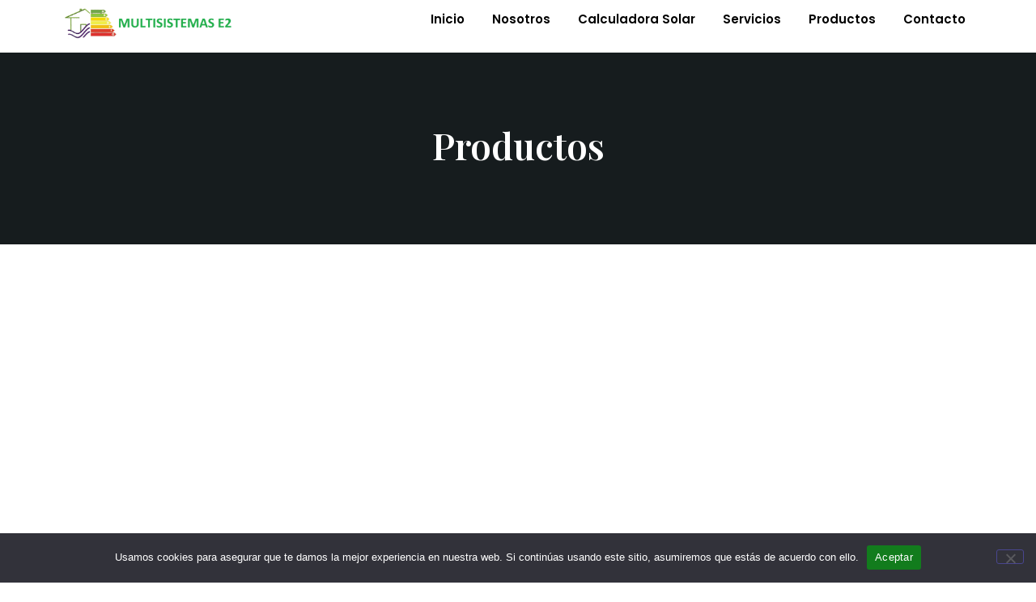

--- FILE ---
content_type: text/html; charset=UTF-8
request_url: https://multisistemase2.es/product-category/baterias-solares/ion-litio/
body_size: 32613
content:
<!DOCTYPE html>
<html lang="es">
<head>
	<meta charset="UTF-8">
		<script id="diviarea-loader">window.DiviPopupData=window.DiviAreaConfig={"zIndex":1000000,"animateSpeed":400,"triggerClassPrefix":"show-popup-","idAttrib":"data-popup","modalIndicatorClass":"is-modal","blockingIndicatorClass":"is-blocking","defaultShowCloseButton":true,"withCloseClass":"with-close","noCloseClass":"no-close","triggerCloseClass":"close","singletonClass":"single","darkModeClass":"dark","noShadowClass":"no-shadow","altCloseClass":"close-alt","popupSelector":".et_pb_section.popup","initializeOnEvent":false,"popupWrapperClass":"area-outer-wrap","fullHeightClass":"full-height","openPopupClass":"da-overlay-visible","overlayClass":"da-overlay","exitIndicatorClass":"on-exit","hoverTriggerClass":"on-hover","clickTriggerClass":"on-click","onExitDelay":2000,"notMobileClass":"not-mobile","notTabletClass":"not-tablet","notDesktopClass":"not-desktop","baseContext":"body","activePopupClass":"is-open","closeButtonClass":"da-close","withLoaderClass":"with-loader","debug":false,"ajaxUrl":"https:\/\/multisistemase2.es\/wp-admin\/admin-ajax.php","sys":[]};var divimode_loader=function(){"use strict";!function(t){t.DiviArea=t.DiviPopup={loaded:!1};var n=t.DiviArea,i=n.Hooks={},o={};function r(t,n,i){var r,e,c;if("string"==typeof t)if(o[t]){if(n)if((r=o[t])&&i)for(c=r.length;c--;)(e=r[c]).callback===n&&e.context===i&&(r[c]=!1);else for(c=r.length;c--;)r[c].callback===n&&(r[c]=!1)}else o[t]=[]}function e(t,n,i,r){if("string"==typeof t){var e={callback:n,priority:i,context:r},c=o[t];c?(c.push(e),c=function(t){var n,i,o,r,e=t.length;for(r=1;r<e;r++)for(n=t[r],i=r;i>0;i--)(o=t[i-1]).priority>n.priority&&(t[i]=o,t[i-1]=n);return t}(c)):c=[e],o[t]=c}}function c(t,n,i){"string"==typeof n&&(n=[n]);var r,e,c=[];for(r=0;r<n.length;r++)Array.prototype.push.apply(c,o[n[r]]);for(e=0;e<c.length;e++){var a=void 0;c[e]&&"function"==typeof c[e].callback&&("filter"===t?void 0!==(a=c[e].callback.apply(c[e].context,i))&&(i[0]=a):c[e].callback.apply(c[e].context,i))}if("filter"===t)return i[0]}i.silent=function(){return i},n.removeFilter=i.removeFilter=function(t,n){r(t,n)},n.removeAction=i.removeAction=function(t,n){r(t,n)},n.applyFilters=i.applyFilters=function(t){for(var n=[],i=arguments.length-1;i-- >0;)n[i]=arguments[i+1];return c("filter",t,n)},n.doAction=i.doAction=function(t){for(var n=[],i=arguments.length-1;i-- >0;)n[i]=arguments[i+1];c("action",t,n)},n.addFilter=i.addFilter=function(n,i,o,r){e(n,i,parseInt(o||10,10),r||t)},n.addAction=i.addAction=function(n,i,o,r){e(n,i,parseInt(o||10,10),r||t)},n.addActionOnce=i.addActionOnce=function(n,i,o,c){e(n,i,parseInt(o||10,10),c||t),e(n,(function(){r(n,i)}),1+parseInt(o||10,10),c||t)}}(window);return{}}();
</script><meta name='robots' content='index, follow, max-image-preview:large, max-snippet:-1, max-video-preview:-1' />
	<style>img:is([sizes="auto" i], [sizes^="auto," i]) { contain-intrinsic-size: 3000px 1500px }</style>
	
	<!-- This site is optimized with the Yoast SEO plugin v25.2 - https://yoast.com/wordpress/plugins/seo/ -->
	<title>Litio: LiFePo archivos - Multisistemas Energías Eficientes S.L. (MultisistemasE2)</title>
	<link rel="canonical" href="https://multisistemase2.es/product-category/baterias-solares/ion-litio/" />
	<meta property="og:locale" content="es_ES" />
	<meta property="og:type" content="article" />
	<meta property="og:title" content="Litio: LiFePo archivos - Multisistemas Energías Eficientes S.L. (MultisistemasE2)" />
	<meta property="og:description" content="Nuestras baterias de Ion-Litio se caracterizan por su carácter modulable y su versatilidad de uso, pues consta de módulos independientes que conectados consiguen el almacenamiento deseado. Estas baterías de última tecnología no contaminan y respetan el medio ambiente, el material del cátodo está hecho de LiFePO4 cuenta con rendimiento de seguridad y larga vida útil." />
	<meta property="og:url" content="https://multisistemase2.es/product-category/baterias-solares/ion-litio/" />
	<meta property="og:site_name" content="Multisistemas Energías Eficientes S.L. (MultisistemasE2)" />
	<meta name="twitter:card" content="summary_large_image" />
	<script type="application/ld+json" class="yoast-schema-graph">{"@context":"https://schema.org","@graph":[{"@type":"CollectionPage","@id":"https://multisistemase2.es/product-category/baterias-solares/ion-litio/","url":"https://multisistemase2.es/product-category/baterias-solares/ion-litio/","name":"Litio: LiFePo archivos - Multisistemas Energías Eficientes S.L. (MultisistemasE2)","isPartOf":{"@id":"http://multisistemase2.es/#website"},"primaryImageOfPage":{"@id":"https://multisistemase2.es/product-category/baterias-solares/ion-litio/#primaryimage"},"image":{"@id":"https://multisistemase2.es/product-category/baterias-solares/ion-litio/#primaryimage"},"thumbnailUrl":"https://multisistemase2.es/wp-content/uploads/2021/03/9.-BYD-b-box-LV.png","breadcrumb":{"@id":"https://multisistemase2.es/product-category/baterias-solares/ion-litio/#breadcrumb"},"inLanguage":"es"},{"@type":"ImageObject","inLanguage":"es","@id":"https://multisistemase2.es/product-category/baterias-solares/ion-litio/#primaryimage","url":"https://multisistemase2.es/wp-content/uploads/2021/03/9.-BYD-b-box-LV.png","contentUrl":"https://multisistemase2.es/wp-content/uploads/2021/03/9.-BYD-b-box-LV.png","width":555,"height":440},{"@type":"BreadcrumbList","@id":"https://multisistemase2.es/product-category/baterias-solares/ion-litio/#breadcrumb","itemListElement":[{"@type":"ListItem","position":1,"name":"Portada","item":"https://multisistemase2.es/"},{"@type":"ListItem","position":2,"name":"Baterías solares","item":"https://multisistemase2.es/product-category/baterias-solares/"},{"@type":"ListItem","position":3,"name":"Litio: LiFePo"}]},{"@type":"WebSite","@id":"http://multisistemase2.es/#website","url":"http://multisistemase2.es/","name":"Multisistemas Energías Eficientes S.L. (MultisistemasE2)","description":"multisistemas e2","publisher":{"@id":"http://multisistemase2.es/#organization"},"potentialAction":[{"@type":"SearchAction","target":{"@type":"EntryPoint","urlTemplate":"http://multisistemase2.es/?s={search_term_string}"},"query-input":{"@type":"PropertyValueSpecification","valueRequired":true,"valueName":"search_term_string"}}],"inLanguage":"es"},{"@type":"Organization","@id":"http://multisistemase2.es/#organization","name":"Multisistemas Energías Eficientes S.L. (MultisistemasE2)","url":"http://multisistemase2.es/","logo":{"@type":"ImageObject","inLanguage":"es","@id":"http://multisistemase2.es/#/schema/logo/image/","url":"http://multisistemase2.es/wp-content/uploads/2023/03/Captura.png","contentUrl":"http://multisistemase2.es/wp-content/uploads/2023/03/Captura.png","width":2391,"height":441,"caption":"Multisistemas Energías Eficientes S.L. (MultisistemasE2)"},"image":{"@id":"http://multisistemase2.es/#/schema/logo/image/"},"sameAs":["https://www.facebook.com/MultisistemasE2/?locale=es_ES"]}]}</script>
	<!-- / Yoast SEO plugin. -->


<link rel="alternate" type="application/rss+xml" title="Multisistemas Energías Eficientes S.L. (MultisistemasE2) &raquo; Feed" href="https://multisistemase2.es/feed/" />
<link rel="alternate" type="application/rss+xml" title="Multisistemas Energías Eficientes S.L. (MultisistemasE2) &raquo; Feed de los comentarios" href="https://multisistemase2.es/comments/feed/" />
<link rel="alternate" type="application/rss+xml" title="Multisistemas Energías Eficientes S.L. (MultisistemasE2) &raquo; Litio: LiFePo Categoría Feed" href="https://multisistemase2.es/product-category/baterias-solares/ion-litio/feed/" />
<script type="text/javascript">
/* <![CDATA[ */
window._wpemojiSettings = {"baseUrl":"https:\/\/s.w.org\/images\/core\/emoji\/16.0.1\/72x72\/","ext":".png","svgUrl":"https:\/\/s.w.org\/images\/core\/emoji\/16.0.1\/svg\/","svgExt":".svg","source":{"concatemoji":"https:\/\/multisistemase2.es\/wp-includes\/js\/wp-emoji-release.min.js?ver=6.8.3"}};
/*! This file is auto-generated */
!function(s,n){var o,i,e;function c(e){try{var t={supportTests:e,timestamp:(new Date).valueOf()};sessionStorage.setItem(o,JSON.stringify(t))}catch(e){}}function p(e,t,n){e.clearRect(0,0,e.canvas.width,e.canvas.height),e.fillText(t,0,0);var t=new Uint32Array(e.getImageData(0,0,e.canvas.width,e.canvas.height).data),a=(e.clearRect(0,0,e.canvas.width,e.canvas.height),e.fillText(n,0,0),new Uint32Array(e.getImageData(0,0,e.canvas.width,e.canvas.height).data));return t.every(function(e,t){return e===a[t]})}function u(e,t){e.clearRect(0,0,e.canvas.width,e.canvas.height),e.fillText(t,0,0);for(var n=e.getImageData(16,16,1,1),a=0;a<n.data.length;a++)if(0!==n.data[a])return!1;return!0}function f(e,t,n,a){switch(t){case"flag":return n(e,"\ud83c\udff3\ufe0f\u200d\u26a7\ufe0f","\ud83c\udff3\ufe0f\u200b\u26a7\ufe0f")?!1:!n(e,"\ud83c\udde8\ud83c\uddf6","\ud83c\udde8\u200b\ud83c\uddf6")&&!n(e,"\ud83c\udff4\udb40\udc67\udb40\udc62\udb40\udc65\udb40\udc6e\udb40\udc67\udb40\udc7f","\ud83c\udff4\u200b\udb40\udc67\u200b\udb40\udc62\u200b\udb40\udc65\u200b\udb40\udc6e\u200b\udb40\udc67\u200b\udb40\udc7f");case"emoji":return!a(e,"\ud83e\udedf")}return!1}function g(e,t,n,a){var r="undefined"!=typeof WorkerGlobalScope&&self instanceof WorkerGlobalScope?new OffscreenCanvas(300,150):s.createElement("canvas"),o=r.getContext("2d",{willReadFrequently:!0}),i=(o.textBaseline="top",o.font="600 32px Arial",{});return e.forEach(function(e){i[e]=t(o,e,n,a)}),i}function t(e){var t=s.createElement("script");t.src=e,t.defer=!0,s.head.appendChild(t)}"undefined"!=typeof Promise&&(o="wpEmojiSettingsSupports",i=["flag","emoji"],n.supports={everything:!0,everythingExceptFlag:!0},e=new Promise(function(e){s.addEventListener("DOMContentLoaded",e,{once:!0})}),new Promise(function(t){var n=function(){try{var e=JSON.parse(sessionStorage.getItem(o));if("object"==typeof e&&"number"==typeof e.timestamp&&(new Date).valueOf()<e.timestamp+604800&&"object"==typeof e.supportTests)return e.supportTests}catch(e){}return null}();if(!n){if("undefined"!=typeof Worker&&"undefined"!=typeof OffscreenCanvas&&"undefined"!=typeof URL&&URL.createObjectURL&&"undefined"!=typeof Blob)try{var e="postMessage("+g.toString()+"("+[JSON.stringify(i),f.toString(),p.toString(),u.toString()].join(",")+"));",a=new Blob([e],{type:"text/javascript"}),r=new Worker(URL.createObjectURL(a),{name:"wpTestEmojiSupports"});return void(r.onmessage=function(e){c(n=e.data),r.terminate(),t(n)})}catch(e){}c(n=g(i,f,p,u))}t(n)}).then(function(e){for(var t in e)n.supports[t]=e[t],n.supports.everything=n.supports.everything&&n.supports[t],"flag"!==t&&(n.supports.everythingExceptFlag=n.supports.everythingExceptFlag&&n.supports[t]);n.supports.everythingExceptFlag=n.supports.everythingExceptFlag&&!n.supports.flag,n.DOMReady=!1,n.readyCallback=function(){n.DOMReady=!0}}).then(function(){return e}).then(function(){var e;n.supports.everything||(n.readyCallback(),(e=n.source||{}).concatemoji?t(e.concatemoji):e.wpemoji&&e.twemoji&&(t(e.twemoji),t(e.wpemoji)))}))}((window,document),window._wpemojiSettings);
/* ]]> */
</script>

<link rel='stylesheet' id='hfe-widgets-style-css' href='https://multisistemase2.es/wp-content/plugins/header-footer-elementor/inc/widgets-css/frontend.css?ver=2.5.1' type='text/css' media='all' />
<style id='wp-emoji-styles-inline-css' type='text/css'>

	img.wp-smiley, img.emoji {
		display: inline !important;
		border: none !important;
		box-shadow: none !important;
		height: 1em !important;
		width: 1em !important;
		margin: 0 0.07em !important;
		vertical-align: -0.1em !important;
		background: none !important;
		padding: 0 !important;
	}
</style>
<link rel='stylesheet' id='wp-block-library-css' href='https://multisistemase2.es/wp-includes/css/dist/block-library/style.min.css?ver=6.8.3' type='text/css' media='all' />
<style id='classic-theme-styles-inline-css' type='text/css'>
/*! This file is auto-generated */
.wp-block-button__link{color:#fff;background-color:#32373c;border-radius:9999px;box-shadow:none;text-decoration:none;padding:calc(.667em + 2px) calc(1.333em + 2px);font-size:1.125em}.wp-block-file__button{background:#32373c;color:#fff;text-decoration:none}
</style>
<style id='global-styles-inline-css' type='text/css'>
:root{--wp--preset--aspect-ratio--square: 1;--wp--preset--aspect-ratio--4-3: 4/3;--wp--preset--aspect-ratio--3-4: 3/4;--wp--preset--aspect-ratio--3-2: 3/2;--wp--preset--aspect-ratio--2-3: 2/3;--wp--preset--aspect-ratio--16-9: 16/9;--wp--preset--aspect-ratio--9-16: 9/16;--wp--preset--color--black: #000000;--wp--preset--color--cyan-bluish-gray: #abb8c3;--wp--preset--color--white: #ffffff;--wp--preset--color--pale-pink: #f78da7;--wp--preset--color--vivid-red: #cf2e2e;--wp--preset--color--luminous-vivid-orange: #ff6900;--wp--preset--color--luminous-vivid-amber: #fcb900;--wp--preset--color--light-green-cyan: #7bdcb5;--wp--preset--color--vivid-green-cyan: #00d084;--wp--preset--color--pale-cyan-blue: #8ed1fc;--wp--preset--color--vivid-cyan-blue: #0693e3;--wp--preset--color--vivid-purple: #9b51e0;--wp--preset--gradient--vivid-cyan-blue-to-vivid-purple: linear-gradient(135deg,rgba(6,147,227,1) 0%,rgb(155,81,224) 100%);--wp--preset--gradient--light-green-cyan-to-vivid-green-cyan: linear-gradient(135deg,rgb(122,220,180) 0%,rgb(0,208,130) 100%);--wp--preset--gradient--luminous-vivid-amber-to-luminous-vivid-orange: linear-gradient(135deg,rgba(252,185,0,1) 0%,rgba(255,105,0,1) 100%);--wp--preset--gradient--luminous-vivid-orange-to-vivid-red: linear-gradient(135deg,rgba(255,105,0,1) 0%,rgb(207,46,46) 100%);--wp--preset--gradient--very-light-gray-to-cyan-bluish-gray: linear-gradient(135deg,rgb(238,238,238) 0%,rgb(169,184,195) 100%);--wp--preset--gradient--cool-to-warm-spectrum: linear-gradient(135deg,rgb(74,234,220) 0%,rgb(151,120,209) 20%,rgb(207,42,186) 40%,rgb(238,44,130) 60%,rgb(251,105,98) 80%,rgb(254,248,76) 100%);--wp--preset--gradient--blush-light-purple: linear-gradient(135deg,rgb(255,206,236) 0%,rgb(152,150,240) 100%);--wp--preset--gradient--blush-bordeaux: linear-gradient(135deg,rgb(254,205,165) 0%,rgb(254,45,45) 50%,rgb(107,0,62) 100%);--wp--preset--gradient--luminous-dusk: linear-gradient(135deg,rgb(255,203,112) 0%,rgb(199,81,192) 50%,rgb(65,88,208) 100%);--wp--preset--gradient--pale-ocean: linear-gradient(135deg,rgb(255,245,203) 0%,rgb(182,227,212) 50%,rgb(51,167,181) 100%);--wp--preset--gradient--electric-grass: linear-gradient(135deg,rgb(202,248,128) 0%,rgb(113,206,126) 100%);--wp--preset--gradient--midnight: linear-gradient(135deg,rgb(2,3,129) 0%,rgb(40,116,252) 100%);--wp--preset--font-size--small: 13px;--wp--preset--font-size--medium: 20px;--wp--preset--font-size--large: 36px;--wp--preset--font-size--x-large: 42px;--wp--preset--spacing--20: 0.44rem;--wp--preset--spacing--30: 0.67rem;--wp--preset--spacing--40: 1rem;--wp--preset--spacing--50: 1.5rem;--wp--preset--spacing--60: 2.25rem;--wp--preset--spacing--70: 3.38rem;--wp--preset--spacing--80: 5.06rem;--wp--preset--shadow--natural: 6px 6px 9px rgba(0, 0, 0, 0.2);--wp--preset--shadow--deep: 12px 12px 50px rgba(0, 0, 0, 0.4);--wp--preset--shadow--sharp: 6px 6px 0px rgba(0, 0, 0, 0.2);--wp--preset--shadow--outlined: 6px 6px 0px -3px rgba(255, 255, 255, 1), 6px 6px rgba(0, 0, 0, 1);--wp--preset--shadow--crisp: 6px 6px 0px rgba(0, 0, 0, 1);}:where(.is-layout-flex){gap: 0.5em;}:where(.is-layout-grid){gap: 0.5em;}body .is-layout-flex{display: flex;}.is-layout-flex{flex-wrap: wrap;align-items: center;}.is-layout-flex > :is(*, div){margin: 0;}body .is-layout-grid{display: grid;}.is-layout-grid > :is(*, div){margin: 0;}:where(.wp-block-columns.is-layout-flex){gap: 2em;}:where(.wp-block-columns.is-layout-grid){gap: 2em;}:where(.wp-block-post-template.is-layout-flex){gap: 1.25em;}:where(.wp-block-post-template.is-layout-grid){gap: 1.25em;}.has-black-color{color: var(--wp--preset--color--black) !important;}.has-cyan-bluish-gray-color{color: var(--wp--preset--color--cyan-bluish-gray) !important;}.has-white-color{color: var(--wp--preset--color--white) !important;}.has-pale-pink-color{color: var(--wp--preset--color--pale-pink) !important;}.has-vivid-red-color{color: var(--wp--preset--color--vivid-red) !important;}.has-luminous-vivid-orange-color{color: var(--wp--preset--color--luminous-vivid-orange) !important;}.has-luminous-vivid-amber-color{color: var(--wp--preset--color--luminous-vivid-amber) !important;}.has-light-green-cyan-color{color: var(--wp--preset--color--light-green-cyan) !important;}.has-vivid-green-cyan-color{color: var(--wp--preset--color--vivid-green-cyan) !important;}.has-pale-cyan-blue-color{color: var(--wp--preset--color--pale-cyan-blue) !important;}.has-vivid-cyan-blue-color{color: var(--wp--preset--color--vivid-cyan-blue) !important;}.has-vivid-purple-color{color: var(--wp--preset--color--vivid-purple) !important;}.has-black-background-color{background-color: var(--wp--preset--color--black) !important;}.has-cyan-bluish-gray-background-color{background-color: var(--wp--preset--color--cyan-bluish-gray) !important;}.has-white-background-color{background-color: var(--wp--preset--color--white) !important;}.has-pale-pink-background-color{background-color: var(--wp--preset--color--pale-pink) !important;}.has-vivid-red-background-color{background-color: var(--wp--preset--color--vivid-red) !important;}.has-luminous-vivid-orange-background-color{background-color: var(--wp--preset--color--luminous-vivid-orange) !important;}.has-luminous-vivid-amber-background-color{background-color: var(--wp--preset--color--luminous-vivid-amber) !important;}.has-light-green-cyan-background-color{background-color: var(--wp--preset--color--light-green-cyan) !important;}.has-vivid-green-cyan-background-color{background-color: var(--wp--preset--color--vivid-green-cyan) !important;}.has-pale-cyan-blue-background-color{background-color: var(--wp--preset--color--pale-cyan-blue) !important;}.has-vivid-cyan-blue-background-color{background-color: var(--wp--preset--color--vivid-cyan-blue) !important;}.has-vivid-purple-background-color{background-color: var(--wp--preset--color--vivid-purple) !important;}.has-black-border-color{border-color: var(--wp--preset--color--black) !important;}.has-cyan-bluish-gray-border-color{border-color: var(--wp--preset--color--cyan-bluish-gray) !important;}.has-white-border-color{border-color: var(--wp--preset--color--white) !important;}.has-pale-pink-border-color{border-color: var(--wp--preset--color--pale-pink) !important;}.has-vivid-red-border-color{border-color: var(--wp--preset--color--vivid-red) !important;}.has-luminous-vivid-orange-border-color{border-color: var(--wp--preset--color--luminous-vivid-orange) !important;}.has-luminous-vivid-amber-border-color{border-color: var(--wp--preset--color--luminous-vivid-amber) !important;}.has-light-green-cyan-border-color{border-color: var(--wp--preset--color--light-green-cyan) !important;}.has-vivid-green-cyan-border-color{border-color: var(--wp--preset--color--vivid-green-cyan) !important;}.has-pale-cyan-blue-border-color{border-color: var(--wp--preset--color--pale-cyan-blue) !important;}.has-vivid-cyan-blue-border-color{border-color: var(--wp--preset--color--vivid-cyan-blue) !important;}.has-vivid-purple-border-color{border-color: var(--wp--preset--color--vivid-purple) !important;}.has-vivid-cyan-blue-to-vivid-purple-gradient-background{background: var(--wp--preset--gradient--vivid-cyan-blue-to-vivid-purple) !important;}.has-light-green-cyan-to-vivid-green-cyan-gradient-background{background: var(--wp--preset--gradient--light-green-cyan-to-vivid-green-cyan) !important;}.has-luminous-vivid-amber-to-luminous-vivid-orange-gradient-background{background: var(--wp--preset--gradient--luminous-vivid-amber-to-luminous-vivid-orange) !important;}.has-luminous-vivid-orange-to-vivid-red-gradient-background{background: var(--wp--preset--gradient--luminous-vivid-orange-to-vivid-red) !important;}.has-very-light-gray-to-cyan-bluish-gray-gradient-background{background: var(--wp--preset--gradient--very-light-gray-to-cyan-bluish-gray) !important;}.has-cool-to-warm-spectrum-gradient-background{background: var(--wp--preset--gradient--cool-to-warm-spectrum) !important;}.has-blush-light-purple-gradient-background{background: var(--wp--preset--gradient--blush-light-purple) !important;}.has-blush-bordeaux-gradient-background{background: var(--wp--preset--gradient--blush-bordeaux) !important;}.has-luminous-dusk-gradient-background{background: var(--wp--preset--gradient--luminous-dusk) !important;}.has-pale-ocean-gradient-background{background: var(--wp--preset--gradient--pale-ocean) !important;}.has-electric-grass-gradient-background{background: var(--wp--preset--gradient--electric-grass) !important;}.has-midnight-gradient-background{background: var(--wp--preset--gradient--midnight) !important;}.has-small-font-size{font-size: var(--wp--preset--font-size--small) !important;}.has-medium-font-size{font-size: var(--wp--preset--font-size--medium) !important;}.has-large-font-size{font-size: var(--wp--preset--font-size--large) !important;}.has-x-large-font-size{font-size: var(--wp--preset--font-size--x-large) !important;}
:where(.wp-block-post-template.is-layout-flex){gap: 1.25em;}:where(.wp-block-post-template.is-layout-grid){gap: 1.25em;}
:where(.wp-block-columns.is-layout-flex){gap: 2em;}:where(.wp-block-columns.is-layout-grid){gap: 2em;}
:root :where(.wp-block-pullquote){font-size: 1.5em;line-height: 1.6;}
</style>
<link rel='stylesheet' id='contact-form-7-css' href='https://multisistemase2.es/wp-content/plugins/contact-form-7/includes/css/styles.css?ver=6.0.6' type='text/css' media='all' />
<link rel='stylesheet' id='cookie-notice-front-css' href='https://multisistemase2.es/wp-content/plugins/cookie-notice/css/front.min.css?ver=2.5.11' type='text/css' media='all' />
<link rel='stylesheet' id='woocommerce-layout-css' href='https://multisistemase2.es/wp-content/plugins/woocommerce/assets/css/woocommerce-layout.css?ver=10.4.3' type='text/css' media='all' />
<link rel='stylesheet' id='woocommerce-smallscreen-css' href='https://multisistemase2.es/wp-content/plugins/woocommerce/assets/css/woocommerce-smallscreen.css?ver=10.4.3' type='text/css' media='only screen and (max-width: 768px)' />
<link rel='stylesheet' id='woocommerce-general-css' href='https://multisistemase2.es/wp-content/plugins/woocommerce/assets/css/woocommerce.css?ver=10.4.3' type='text/css' media='all' />
<style id='woocommerce-inline-inline-css' type='text/css'>
.woocommerce form .form-row .required { visibility: visible; }
</style>
<link rel='stylesheet' id='hfe-style-css' href='https://multisistemase2.es/wp-content/plugins/header-footer-elementor/assets/css/header-footer-elementor.css?ver=2.5.1' type='text/css' media='all' />
<link rel='stylesheet' id='elementor-frontend-css' href='https://multisistemase2.es/wp-content/uploads/elementor/css/custom-frontend.min.css?ver=1768542497' type='text/css' media='all' />
<link rel='stylesheet' id='elementor-post-2481-css' href='https://multisistemase2.es/wp-content/uploads/elementor/css/post-2481.css?ver=1768542497' type='text/css' media='all' />
<link rel='stylesheet' id='css-divi-area-css' href='https://multisistemase2.es/wp-content/plugins/popups-for-divi/styles/builder.min.css?ver=3.0.9' type='text/css' media='all' />
<link rel='stylesheet' id='elementor-post-2678-css' href='https://multisistemase2.es/wp-content/uploads/elementor/css/post-2678.css?ver=1768542498' type='text/css' media='all' />
<link rel='stylesheet' id='e-animation-grow-css' href='https://multisistemase2.es/wp-content/plugins/elementor/assets/lib/animations/styles/e-animation-grow.min.css?ver=3.33.4' type='text/css' media='all' />
<link rel='stylesheet' id='widget-social-icons-css' href='https://multisistemase2.es/wp-content/plugins/elementor/assets/css/widget-social-icons.min.css?ver=3.33.4' type='text/css' media='all' />
<link rel='stylesheet' id='e-apple-webkit-css' href='https://multisistemase2.es/wp-content/uploads/elementor/css/custom-apple-webkit.min.css?ver=1768542497' type='text/css' media='all' />
<link rel='stylesheet' id='widget-heading-css' href='https://multisistemase2.es/wp-content/plugins/elementor/assets/css/widget-heading.min.css?ver=3.33.4' type='text/css' media='all' />
<link rel='stylesheet' id='widget-icon-list-css' href='https://multisistemase2.es/wp-content/uploads/elementor/css/custom-widget-icon-list.min.css?ver=1768542497' type='text/css' media='all' />
<link rel='stylesheet' id='widget-divider-css' href='https://multisistemase2.es/wp-content/plugins/elementor/assets/css/widget-divider.min.css?ver=3.33.4' type='text/css' media='all' />
<link rel='stylesheet' id='elementor-post-2679-css' href='https://multisistemase2.es/wp-content/uploads/elementor/css/post-2679.css?ver=1768542498' type='text/css' media='all' />
<link rel='stylesheet' id='elementor-post-717-css' href='https://multisistemase2.es/wp-content/uploads/elementor/css/post-717.css?ver=1768581388' type='text/css' media='all' />
<link rel='stylesheet' id='royal-elementor-kit-style-css' href='https://multisistemase2.es/wp-content/themes/royal-elementor-kit/style.css?ver=1.0' type='text/css' media='all' />
<style id='akismet-widget-style-inline-css' type='text/css'>

			.a-stats {
				--akismet-color-mid-green: #357b49;
				--akismet-color-white: #fff;
				--akismet-color-light-grey: #f6f7f7;

				max-width: 350px;
				width: auto;
			}

			.a-stats * {
				all: unset;
				box-sizing: border-box;
			}

			.a-stats strong {
				font-weight: 600;
			}

			.a-stats a.a-stats__link,
			.a-stats a.a-stats__link:visited,
			.a-stats a.a-stats__link:active {
				background: var(--akismet-color-mid-green);
				border: none;
				box-shadow: none;
				border-radius: 8px;
				color: var(--akismet-color-white);
				cursor: pointer;
				display: block;
				font-family: -apple-system, BlinkMacSystemFont, 'Segoe UI', 'Roboto', 'Oxygen-Sans', 'Ubuntu', 'Cantarell', 'Helvetica Neue', sans-serif;
				font-weight: 500;
				padding: 12px;
				text-align: center;
				text-decoration: none;
				transition: all 0.2s ease;
			}

			/* Extra specificity to deal with TwentyTwentyOne focus style */
			.widget .a-stats a.a-stats__link:focus {
				background: var(--akismet-color-mid-green);
				color: var(--akismet-color-white);
				text-decoration: none;
			}

			.a-stats a.a-stats__link:hover {
				filter: brightness(110%);
				box-shadow: 0 4px 12px rgba(0, 0, 0, 0.06), 0 0 2px rgba(0, 0, 0, 0.16);
			}

			.a-stats .count {
				color: var(--akismet-color-white);
				display: block;
				font-size: 1.5em;
				line-height: 1.4;
				padding: 0 13px;
				white-space: nowrap;
			}
		
</style>
<link rel='stylesheet' id='hfe-elementor-icons-css' href='https://multisistemase2.es/wp-content/plugins/elementor/assets/lib/eicons/css/elementor-icons.min.css?ver=5.34.0' type='text/css' media='all' />
<link rel='stylesheet' id='hfe-icons-list-css' href='https://multisistemase2.es/wp-content/plugins/elementor/assets/css/widget-icon-list.min.css?ver=3.24.3' type='text/css' media='all' />
<link rel='stylesheet' id='hfe-social-icons-css' href='https://multisistemase2.es/wp-content/plugins/elementor/assets/css/widget-social-icons.min.css?ver=3.24.0' type='text/css' media='all' />
<link rel='stylesheet' id='hfe-social-share-icons-brands-css' href='https://multisistemase2.es/wp-content/plugins/elementor/assets/lib/font-awesome/css/brands.css?ver=5.15.3' type='text/css' media='all' />
<link rel='stylesheet' id='hfe-social-share-icons-fontawesome-css' href='https://multisistemase2.es/wp-content/plugins/elementor/assets/lib/font-awesome/css/fontawesome.css?ver=5.15.3' type='text/css' media='all' />
<link rel='stylesheet' id='hfe-nav-menu-icons-css' href='https://multisistemase2.es/wp-content/plugins/elementor/assets/lib/font-awesome/css/solid.css?ver=5.15.3' type='text/css' media='all' />
<link rel='stylesheet' id='mpc-massive-style-css' href='https://multisistemase2.es/wp-content/plugins/mpc-massive/assets/css/mpc-styles.css?ver=2.4.6.1' type='text/css' media='all' />
<link rel='stylesheet' id='eael-general-css' href='https://multisistemase2.es/wp-content/plugins/essential-addons-for-elementor-lite/assets/front-end/css/view/general.min.css?ver=6.5.4' type='text/css' media='all' />
<link rel='stylesheet' id='wpr-link-animations-css-css' href='https://multisistemase2.es/wp-content/plugins/royal-elementor-addons/assets/css/lib/animations/wpr-link-animations.min.css?ver=1.7.1040' type='text/css' media='all' />
<link rel='stylesheet' id='wpr-text-animations-css-css' href='https://multisistemase2.es/wp-content/plugins/royal-elementor-addons/assets/css/lib/animations/text-animations.min.css?ver=1.7.1040' type='text/css' media='all' />
<link rel='stylesheet' id='wpr-addons-css-css' href='https://multisistemase2.es/wp-content/plugins/royal-elementor-addons/assets/css/frontend.min.css?ver=1.7.1040' type='text/css' media='all' />
<link rel='stylesheet' id='font-awesome-5-all-css' href='https://multisistemase2.es/wp-content/plugins/elementor/assets/lib/font-awesome/css/all.min.css?ver=4.11.61' type='text/css' media='all' />
<link rel='stylesheet' id='elementor-gf-roboto-css' href='https://fonts.googleapis.com/css?family=Roboto:100,100italic,200,200italic,300,300italic,400,400italic,500,500italic,600,600italic,700,700italic,800,800italic,900,900italic&#038;display=swap' type='text/css' media='all' />
<link rel='stylesheet' id='elementor-gf-robotoslab-css' href='https://fonts.googleapis.com/css?family=Roboto+Slab:100,100italic,200,200italic,300,300italic,400,400italic,500,500italic,600,600italic,700,700italic,800,800italic,900,900italic&#038;display=swap' type='text/css' media='all' />
<link rel='stylesheet' id='elementor-gf-poppins-css' href='https://fonts.googleapis.com/css?family=Poppins:100,100italic,200,200italic,300,300italic,400,400italic,500,500italic,600,600italic,700,700italic,800,800italic,900,900italic&#038;display=swap' type='text/css' media='all' />
<link rel='stylesheet' id='elementor-gf-playfairdisplay-css' href='https://fonts.googleapis.com/css?family=Playfair+Display:100,100italic,200,200italic,300,300italic,400,400italic,500,500italic,600,600italic,700,700italic,800,800italic,900,900italic&#038;display=swap' type='text/css' media='all' />
<script type="text/javascript" id="cookie-notice-front-js-before">
/* <![CDATA[ */
var cnArgs = {"ajaxUrl":"https:\/\/multisistemase2.es\/wp-admin\/admin-ajax.php","nonce":"f3fe1f0a5e","hideEffect":"fade","position":"bottom","onScroll":false,"onScrollOffset":100,"onClick":false,"cookieName":"cookie_notice_accepted","cookieTime":2592000,"cookieTimeRejected":2592000,"globalCookie":false,"redirection":false,"cache":true,"revokeCookies":false,"revokeCookiesOpt":"automatic"};
/* ]]> */
</script>
<script type="text/javascript" src="https://multisistemase2.es/wp-content/plugins/cookie-notice/js/front.min.js?ver=2.5.11" id="cookie-notice-front-js"></script>
<script type="text/javascript" data-cfasync="false" src="https://multisistemase2.es/wp-includes/js/jquery/jquery.min.js?ver=3.7.1" id="jquery-core-js"></script>
<script type="text/javascript" data-cfasync="false" src="https://multisistemase2.es/wp-includes/js/jquery/jquery-migrate.min.js?ver=3.4.1" id="jquery-migrate-js"></script>
<script type="text/javascript" id="jquery-js-after">
/* <![CDATA[ */
!function($){"use strict";$(document).ready(function(){$(this).scrollTop()>100&&$(".hfe-scroll-to-top-wrap").removeClass("hfe-scroll-to-top-hide"),$(window).scroll(function(){$(this).scrollTop()<100?$(".hfe-scroll-to-top-wrap").fadeOut(300):$(".hfe-scroll-to-top-wrap").fadeIn(300)}),$(".hfe-scroll-to-top-wrap").on("click",function(){$("html, body").animate({scrollTop:0},300);return!1})})}(jQuery);
!function($){'use strict';$(document).ready(function(){var bar=$('.hfe-reading-progress-bar');if(!bar.length)return;$(window).on('scroll',function(){var s=$(window).scrollTop(),d=$(document).height()-$(window).height(),p=d? s/d*100:0;bar.css('width',p+'%')});});}(jQuery);
/* ]]> */
</script>
<script type="text/javascript" src="https://multisistemase2.es/wp-content/plugins/woocommerce/assets/js/jquery-blockui/jquery.blockUI.min.js?ver=2.7.0-wc.10.4.3" id="wc-jquery-blockui-js" defer="defer" data-wp-strategy="defer"></script>
<script type="text/javascript" src="https://multisistemase2.es/wp-content/plugins/woocommerce/assets/js/js-cookie/js.cookie.min.js?ver=2.1.4-wc.10.4.3" id="wc-js-cookie-js" defer="defer" data-wp-strategy="defer"></script>
<script type="text/javascript" id="woocommerce-js-extra">
/* <![CDATA[ */
var woocommerce_params = {"ajax_url":"\/wp-admin\/admin-ajax.php","wc_ajax_url":"\/?wc-ajax=%%endpoint%%","i18n_password_show":"Mostrar contrase\u00f1a","i18n_password_hide":"Ocultar contrase\u00f1a"};
/* ]]> */
</script>
<script type="text/javascript" src="https://multisistemase2.es/wp-content/plugins/woocommerce/assets/js/frontend/woocommerce.min.js?ver=10.4.3" id="woocommerce-js" defer="defer" data-wp-strategy="defer"></script>
<link rel="https://api.w.org/" href="https://multisistemase2.es/wp-json/" /><link rel="alternate" title="JSON" type="application/json" href="https://multisistemase2.es/wp-json/wp/v2/product_cat/41" /><link rel="EditURI" type="application/rsd+xml" title="RSD" href="https://multisistemase2.es/xmlrpc.php?rsd" />
<meta name="generator" content="WordPress 6.8.3" />
<meta name="generator" content="WooCommerce 10.4.3" />
	<noscript><style>.woocommerce-product-gallery{ opacity: 1 !important; }</style></noscript>
	<meta name="generator" content="Elementor 3.33.4; features: e_font_icon_svg, additional_custom_breakpoints; settings: css_print_method-external, google_font-enabled, font_display-swap">
			<style>
				.e-con.e-parent:nth-of-type(n+4):not(.e-lazyloaded):not(.e-no-lazyload),
				.e-con.e-parent:nth-of-type(n+4):not(.e-lazyloaded):not(.e-no-lazyload) * {
					background-image: none !important;
				}
				@media screen and (max-height: 1024px) {
					.e-con.e-parent:nth-of-type(n+3):not(.e-lazyloaded):not(.e-no-lazyload),
					.e-con.e-parent:nth-of-type(n+3):not(.e-lazyloaded):not(.e-no-lazyload) * {
						background-image: none !important;
					}
				}
				@media screen and (max-height: 640px) {
					.e-con.e-parent:nth-of-type(n+2):not(.e-lazyloaded):not(.e-no-lazyload),
					.e-con.e-parent:nth-of-type(n+2):not(.e-lazyloaded):not(.e-no-lazyload) * {
						background-image: none !important;
					}
				}
			</style>
			<link rel="icon" href="https://multisistemase2.es/wp-content/uploads/2020/11/cropped-logo1-32x32.png" sizes="32x32" />
<link rel="icon" href="https://multisistemase2.es/wp-content/uploads/2020/11/cropped-logo1-192x192.png" sizes="192x192" />
<link rel="apple-touch-icon" href="https://multisistemase2.es/wp-content/uploads/2020/11/cropped-logo1-180x180.png" />
<meta name="msapplication-TileImage" content="https://multisistemase2.es/wp-content/uploads/2020/11/cropped-logo1-270x270.png" />
<style id="wpr_lightbox_styles">
				.lg-backdrop {
					background-color: rgba(0,0,0,0.6) !important;
				}
				.lg-toolbar,
				.lg-dropdown {
					background-color: rgba(0,0,0,0.8) !important;
				}
				.lg-dropdown:after {
					border-bottom-color: rgba(0,0,0,0.8) !important;
				}
				.lg-sub-html {
					background-color: rgba(0,0,0,0.8) !important;
				}
				.lg-thumb-outer,
				.lg-progress-bar {
					background-color: #444444 !important;
				}
				.lg-progress {
					background-color: #a90707 !important;
				}
				.lg-icon {
					color: #efefef !important;
					font-size: 20px !important;
				}
				.lg-icon.lg-toogle-thumb {
					font-size: 24px !important;
				}
				.lg-icon:hover,
				.lg-dropdown-text:hover {
					color: #ffffff !important;
				}
				.lg-sub-html,
				.lg-dropdown-text {
					color: #efefef !important;
					font-size: 14px !important;
				}
				#lg-counter {
					color: #efefef !important;
					font-size: 14px !important;
				}
				.lg-prev,
				.lg-next {
					font-size: 35px !important;
				}

				/* Defaults */
				.lg-icon {
				background-color: transparent !important;
				}

				#lg-counter {
				opacity: 0.9;
				}

				.lg-thumb-outer {
				padding: 0 10px;
				}

				.lg-thumb-item {
				border-radius: 0 !important;
				border: none !important;
				opacity: 0.5;
				}

				.lg-thumb-item.active {
					opacity: 1;
				}
	         </style>	<meta name="viewport" content="width=device-width, initial-scale=1.0, viewport-fit=cover" /></head>

<body class="archive tax-product_cat term-ion-litio term-41 wp-embed-responsive wp-theme-royal-elementor-kit theme-royal-elementor-kit cookies-not-set woocommerce woocommerce-page woocommerce-no-js ehf-template-royal-elementor-kit ehf-stylesheet-royal-elementor-kit elementor-default elementor-template-canvas elementor-kit-2481">
	<style>.elementor-2678 .elementor-element.elementor-element-af2987e{--display:flex;--flex-direction:row;--container-widget-width:initial;--container-widget-height:100%;--container-widget-flex-grow:1;--container-widget-align-self:stretch;--flex-wrap-mobile:wrap;border-style:none;--border-style:none;--z-index:2;}.elementor-2678 .elementor-element.elementor-element-af2987e:not(.elementor-motion-effects-element-type-background), .elementor-2678 .elementor-element.elementor-element-af2987e > .elementor-motion-effects-container > .elementor-motion-effects-layer{background-color:var( --e-global-color-cb6b73c );}.elementor-2678 .elementor-element.elementor-element-408344e{--display:flex;--justify-content:center;}.elementor-2678 .elementor-element.elementor-element-408344e.e-con{--flex-grow:0;--flex-shrink:0;}.elementor-2678 .elementor-element.elementor-element-c10bd05{text-align:left;}.elementor-2678 .elementor-element.elementor-element-c10bd05 .wpr-logo{padding:0px 0px 0px 0px;border-style:none;border-radius:0px 0px 0px 0px;}.elementor-2678 .elementor-element.elementor-element-c10bd05 .wpr-logo-image{max-width:207px;}.elementor-2678 .elementor-element.elementor-element-c10bd05.wpr-logo-position-left .wpr-logo-image{margin-right:0px;}.elementor-2678 .elementor-element.elementor-element-c10bd05.wpr-logo-position-right .wpr-logo-image{margin-left:0px;}.elementor-2678 .elementor-element.elementor-element-c10bd05.wpr-logo-position-center .wpr-logo-image{margin-bottom:0px;}.elementor-2678 .elementor-element.elementor-element-c10bd05 .wpr-logo-image img{-webkit-transition-duration:0.7s;transition-duration:0.7s;}.elementor-2678 .elementor-element.elementor-element-c10bd05 .wpr-logo-title{color:#605BE5;margin:0 0 0px;}.elementor-2678 .elementor-element.elementor-element-c10bd05 .wpr-logo-description{color:#888888;}.elementor-2678 .elementor-element.elementor-element-f0392ee{--display:flex;--justify-content:center;}.elementor-2678 .elementor-element.elementor-element-a1efdb2 .wpr-menu-item.wpr-pointer-item{transition-duration:0.2s;}.elementor-2678 .elementor-element.elementor-element-a1efdb2 .wpr-menu-item.wpr-pointer-item:before{transition-duration:0.2s;}.elementor-2678 .elementor-element.elementor-element-a1efdb2 .wpr-menu-item.wpr-pointer-item:after{transition-duration:0.2s;}.elementor-2678 .elementor-element.elementor-element-a1efdb2 .wpr-mobile-toggle-wrap{text-align:center;}.elementor-2678 .elementor-element.elementor-element-a1efdb2 .wpr-nav-menu .wpr-menu-item,
					 .elementor-2678 .elementor-element.elementor-element-a1efdb2 .wpr-nav-menu > .menu-item-has-children > .wpr-sub-icon{color:var( --e-global-color-69630ff );}.elementor-2678 .elementor-element.elementor-element-a1efdb2 .wpr-nav-menu .wpr-menu-item:hover,
					 .elementor-2678 .elementor-element.elementor-element-a1efdb2 .wpr-nav-menu > .menu-item-has-children:hover > .wpr-sub-icon,
					 .elementor-2678 .elementor-element.elementor-element-a1efdb2 .wpr-nav-menu .wpr-menu-item.wpr-active-menu-item,
					 .elementor-2678 .elementor-element.elementor-element-a1efdb2 .wpr-nav-menu > .menu-item-has-children.current_page_item > .wpr-sub-icon{color:var( --e-global-color-a84d968 );}.elementor-2678 .elementor-element.elementor-element-a1efdb2.wpr-pointer-line-fx .wpr-menu-item:before,
					 .elementor-2678 .elementor-element.elementor-element-a1efdb2.wpr-pointer-line-fx .wpr-menu-item:after{background-color:var( --e-global-color-a84d968 );}.elementor-2678 .elementor-element.elementor-element-a1efdb2.wpr-pointer-border-fx .wpr-menu-item:before{border-color:var( --e-global-color-a84d968 );border-width:1px;}.elementor-2678 .elementor-element.elementor-element-a1efdb2.wpr-pointer-background-fx .wpr-menu-item:before{background-color:var( --e-global-color-a84d968 );}.elementor-2678 .elementor-element.elementor-element-a1efdb2 .menu-item-has-children .wpr-sub-icon{font-size:14px;}.elementor-2678 .elementor-element.elementor-element-a1efdb2.wpr-pointer-background:not(.wpr-sub-icon-none) .wpr-nav-menu-horizontal .menu-item-has-children .wpr-pointer-item{padding-right:calc(14px + 7px);}.elementor-2678 .elementor-element.elementor-element-a1efdb2.wpr-pointer-border:not(.wpr-sub-icon-none) .wpr-nav-menu-horizontal .menu-item-has-children .wpr-pointer-item{padding-right:calc(14px + 7px);}.elementor-2678 .elementor-element.elementor-element-a1efdb2 .wpr-nav-menu .wpr-menu-item,.elementor-2678 .elementor-element.elementor-element-a1efdb2 .wpr-mobile-nav-menu a,.elementor-2678 .elementor-element.elementor-element-a1efdb2 .wpr-mobile-toggle-text{font-family:"Poppins", Sans-serif;font-size:15px;font-weight:600;}.elementor-2678 .elementor-element.elementor-element-a1efdb2.wpr-pointer-underline .wpr-menu-item:after,
					 .elementor-2678 .elementor-element.elementor-element-a1efdb2.wpr-pointer-overline .wpr-menu-item:before,
					 .elementor-2678 .elementor-element.elementor-element-a1efdb2.wpr-pointer-double-line .wpr-menu-item:before,
					 .elementor-2678 .elementor-element.elementor-element-a1efdb2.wpr-pointer-double-line .wpr-menu-item:after{height:1px;}.elementor-2678 .elementor-element.elementor-element-a1efdb2.wpr-pointer-underline>nav>ul>li>.wpr-menu-item:after,
					 .elementor-2678 .elementor-element.elementor-element-a1efdb2.wpr-pointer-overline>nav>ul>li>.wpr-menu-item:before,
					 .elementor-2678 .elementor-element.elementor-element-a1efdb2.wpr-pointer-double-line>nav>ul>li>.wpr-menu-item:before,
					 .elementor-2678 .elementor-element.elementor-element-a1efdb2.wpr-pointer-double-line>nav>ul>li>.wpr-menu-item:after{height:1px;}.elementor-2678 .elementor-element.elementor-element-a1efdb2.wpr-pointer-border-fx>nav>ul>li>.wpr-menu-item:before{border-width:1px;}.elementor-2678 .elementor-element.elementor-element-a1efdb2.wpr-pointer-underline>.elementor-widget-container>nav>ul>li>.wpr-menu-item:after,
					 .elementor-2678 .elementor-element.elementor-element-a1efdb2.wpr-pointer-overline>.elementor-widget-container>nav>ul>li>.wpr-menu-item:before,
					 .elementor-2678 .elementor-element.elementor-element-a1efdb2.wpr-pointer-double-line>.elementor-widget-container>nav>ul>li>.wpr-menu-item:before,
					 .elementor-2678 .elementor-element.elementor-element-a1efdb2.wpr-pointer-double-line>.elementor-widget-container>nav>ul>li>.wpr-menu-item:after{height:1px;}.elementor-2678 .elementor-element.elementor-element-a1efdb2.wpr-pointer-border-fx>.elementor-widget-container>nav>ul>li>.wpr-menu-item:before{border-width:1px;}.elementor-2678 .elementor-element.elementor-element-a1efdb2:not(.wpr-pointer-border-fx) .wpr-menu-item.wpr-pointer-item:before{transform:translateY(-0px);}.elementor-2678 .elementor-element.elementor-element-a1efdb2:not(.wpr-pointer-border-fx) .wpr-menu-item.wpr-pointer-item:after{transform:translateY(0px);}.elementor-2678 .elementor-element.elementor-element-a1efdb2 .wpr-nav-menu .wpr-menu-item{padding-left:7px;padding-right:7px;padding-top:1px;padding-bottom:1px;}.elementor-2678 .elementor-element.elementor-element-a1efdb2.wpr-pointer-background:not(.wpr-sub-icon-none) .wpr-nav-menu-vertical .menu-item-has-children .wpr-sub-icon{text-indent:-7px;}.elementor-2678 .elementor-element.elementor-element-a1efdb2.wpr-pointer-border:not(.wpr-sub-icon-none) .wpr-nav-menu-vertical .menu-item-has-children .wpr-sub-icon{text-indent:-7px;}.elementor-2678 .elementor-element.elementor-element-a1efdb2 .wpr-nav-menu > .menu-item{margin-left:10px;margin-right:10px;}.elementor-2678 .elementor-element.elementor-element-a1efdb2 .wpr-nav-menu-vertical .wpr-nav-menu > li > .wpr-sub-menu{margin-left:10px;}.elementor-2678 .elementor-element.elementor-element-a1efdb2.wpr-main-menu-align-left .wpr-nav-menu-vertical .wpr-nav-menu > li > .wpr-sub-icon{right:10px;}.elementor-2678 .elementor-element.elementor-element-a1efdb2.wpr-main-menu-align-right .wpr-nav-menu-vertical .wpr-nav-menu > li > .wpr-sub-icon{left:10px;}.elementor-2678 .elementor-element.elementor-element-a1efdb2 .wpr-sub-menu .wpr-sub-menu-item,
					 .elementor-2678 .elementor-element.elementor-element-a1efdb2 .wpr-sub-menu > .menu-item-has-children .wpr-sub-icon{color:#FFFFFF;}.elementor-2678 .elementor-element.elementor-element-a1efdb2 .wpr-sub-menu .wpr-sub-menu-item{background-color:#3F3F3FBF;font-family:"Playfair Display", Sans-serif;font-size:13px;font-weight:500;padding-left:15px;padding-right:15px;padding-top:13px;padding-bottom:13px;}.elementor-2678 .elementor-element.elementor-element-a1efdb2 .wpr-sub-menu .wpr-sub-menu-item:hover,
					 .elementor-2678 .elementor-element.elementor-element-a1efdb2 .wpr-sub-menu > .menu-item-has-children .wpr-sub-menu-item:hover .wpr-sub-icon,
					 .elementor-2678 .elementor-element.elementor-element-a1efdb2 .wpr-sub-menu .wpr-sub-menu-item.wpr-active-menu-item,
					 .elementor-2678 .elementor-element.elementor-element-a1efdb2 .wpr-sub-menu > .menu-item-has-children.current_page_item .wpr-sub-icon{color:#ffffff;}.elementor-2678 .elementor-element.elementor-element-a1efdb2 .wpr-sub-menu .wpr-sub-menu-item:hover,
					 .elementor-2678 .elementor-element.elementor-element-a1efdb2 .wpr-sub-menu .wpr-sub-menu-item.wpr-active-menu-item{background-color:var( --e-global-color-a84d968 );}.elementor-2678 .elementor-element.elementor-element-a1efdb2 .wpr-sub-menu .wpr-sub-icon{right:15px;}.elementor-2678 .elementor-element.elementor-element-a1efdb2.wpr-main-menu-align-right .wpr-nav-menu-vertical .wpr-sub-menu .wpr-sub-icon{left:15px;}.elementor-2678 .elementor-element.elementor-element-a1efdb2 .wpr-nav-menu-horizontal .wpr-nav-menu > li > .wpr-sub-menu{margin-top:17px;}.elementor-2678 .elementor-element.elementor-element-a1efdb2.wpr-sub-divider-yes .wpr-sub-menu li:not(:last-child){border-bottom-color:#535353;border-bottom-width:1px;}.elementor-2678 .elementor-element.elementor-element-a1efdb2 .wpr-sub-menu{border-style:none;}.elementor-2678 .elementor-element.elementor-element-a1efdb2 .wpr-mobile-nav-menu a,
					 .elementor-2678 .elementor-element.elementor-element-a1efdb2 .wpr-mobile-nav-menu .menu-item-has-children > a:after{color:var( --e-global-color-69630ff );}.elementor-2678 .elementor-element.elementor-element-a1efdb2 .wpr-mobile-nav-menu li{background-color:var( --e-global-color-cb6b73c );}.elementor-2678 .elementor-element.elementor-element-a1efdb2 .wpr-mobile-nav-menu li a:hover,
					 .elementor-2678 .elementor-element.elementor-element-a1efdb2 .wpr-mobile-nav-menu .menu-item-has-children > a:hover:after,
					 .elementor-2678 .elementor-element.elementor-element-a1efdb2 .wpr-mobile-nav-menu li a.wpr-active-menu-item,
					 .elementor-2678 .elementor-element.elementor-element-a1efdb2 .wpr-mobile-nav-menu .menu-item-has-children.current_page_item > a:hover:after{color:#ffffff;}.elementor-2678 .elementor-element.elementor-element-a1efdb2 .wpr-mobile-nav-menu a:hover,
					 .elementor-2678 .elementor-element.elementor-element-a1efdb2 .wpr-mobile-nav-menu a.wpr-active-menu-item{background-color:var( --e-global-color-a84d968 );}.elementor-2678 .elementor-element.elementor-element-a1efdb2 .wpr-mobile-nav-menu a{padding-left:80px;padding-right:80px;}.elementor-2678 .elementor-element.elementor-element-a1efdb2 .wpr-mobile-nav-menu .menu-item-has-children > a:after{margin-left:80px;margin-right:80px;}.elementor-2678 .elementor-element.elementor-element-a1efdb2 .wpr-mobile-nav-menu .wpr-mobile-menu-item{padding-top:8px;padding-bottom:8px;}.elementor-2678 .elementor-element.elementor-element-a1efdb2.wpr-mobile-divider-yes .wpr-mobile-nav-menu a{border-bottom-color:#e8e8e8;border-bottom-width:1px;}.elementor-2678 .elementor-element.elementor-element-a1efdb2 .wpr-mobile-nav-menu .wpr-mobile-sub-menu-item{font-size:12px;padding-top:5px;padding-bottom:5px;}.elementor-2678 .elementor-element.elementor-element-a1efdb2 .wpr-mobile-nav-menu{margin-top:10px;}.elementor-2678 .elementor-element.elementor-element-a1efdb2 .wpr-mobile-toggle{border-color:var( --e-global-color-a84d968 );width:43px;border-width:0px;}.elementor-2678 .elementor-element.elementor-element-a1efdb2 .wpr-mobile-toggle-text{color:var( --e-global-color-a84d968 );}.elementor-2678 .elementor-element.elementor-element-a1efdb2 .wpr-mobile-toggle-line{background-color:var( --e-global-color-a84d968 );height:2px;margin-bottom:4px;}.elementor-2678 .elementor-element.elementor-element-a1efdb2 .wpr-mobile-toggle:hover{border-color:var( --e-global-color-69630ff );}.elementor-2678 .elementor-element.elementor-element-a1efdb2 .wpr-mobile-toggle:hover .wpr-mobile-toggle-text{color:var( --e-global-color-69630ff );}.elementor-2678 .elementor-element.elementor-element-a1efdb2 .wpr-mobile-toggle:hover .wpr-mobile-toggle-line{background-color:var( --e-global-color-69630ff );}body.elementor-page-2678:not(.elementor-motion-effects-element-type-background), body.elementor-page-2678 > .elementor-motion-effects-container > .elementor-motion-effects-layer{background-color:#2C2C2C;}@media(max-width:1366px){.elementor-2678 .elementor-element.elementor-element-af2987e{--padding-top:0px;--padding-bottom:0px;--padding-left:20px;--padding-right:20px;}}@media(max-width:767px){.elementor-2678 .elementor-element.elementor-element-408344e{--width:30%;}.elementor-2678 .elementor-element.elementor-element-f0392ee{--width:64%;}.elementor-2678 .elementor-element.elementor-element-a1efdb2 .wpr-mobile-toggle-wrap{text-align:right;}.elementor-2678 .elementor-element.elementor-element-a1efdb2 .wpr-mobile-nav-menu{margin-top:23px;}}@media(min-width:768px){.elementor-2678 .elementor-element.elementor-element-408344e{--width:35%;}}</style>		<div data-elementor-type="wp-post" data-elementor-id="2678" class="elementor elementor-2678">
				<div class="elementor-element elementor-element-af2987e e-flex e-con-boxed wpr-particle-no wpr-jarallax-no wpr-parallax-no wpr-sticky-section-no e-con e-parent" data-id="af2987e" data-element_type="container" data-settings="{&quot;background_background&quot;:&quot;classic&quot;}">
					<div class="e-con-inner">
		<div class="elementor-element elementor-element-408344e e-con-full e-flex wpr-particle-no wpr-jarallax-no wpr-parallax-no wpr-sticky-section-no e-con e-child" data-id="408344e" data-element_type="container">
				<div class="elementor-element elementor-element-c10bd05 wpr-logo-position-center elementor-widget elementor-widget-wpr-logo" data-id="c10bd05" data-element_type="widget" data-widget_type="wpr-logo.default">
				<div class="elementor-widget-container">
								
			<div class="wpr-logo elementor-clearfix">

								<picture class="wpr-logo-image">
										<source media="(max-width: 767px)" srcset="http://multisistemase2.es/wp-content/uploads/2023/04/lOGO_BASE-1-1.png">	
					
										<source srcset="http://multisistemase2.es/wp-content/uploads/2023/04/lOGO_BASE-1-1.png 1x, http://multisistemase2.es/wp-content/uploads/2023/04/lOGO_BASE-1-1.png 2x">	
										
					<img src="http://multisistemase2.es/wp-content/uploads/2023/04/lOGO_BASE-1-1.png" alt="Multisistemas">

											<a class="wpr-logo-url" rel="home" aria-label="Multisistemas" href="https://multisistemase2.es/"></a>
									</picture>
				
				
									<a class="wpr-logo-url" rel="home" aria-label="Multisistemas" href="https://multisistemase2.es/"></a>
				
			</div>
				
						</div>
				</div>
				</div>
		<div class="elementor-element elementor-element-f0392ee e-con-full e-flex wpr-particle-no wpr-jarallax-no wpr-parallax-no wpr-sticky-section-no e-con e-child" data-id="f0392ee" data-element_type="container">
				<div class="elementor-element elementor-element-a1efdb2 wpr-main-menu-align-right wpr-main-menu-align--laptopright wpr-main-menu-align--tabletright wpr-pointer-underline wpr-pointer-line-fx wpr-pointer-fx-fade wpr-sub-icon-caret-down wpr-sub-menu-fx-fade wpr-nav-menu-bp-mobile wpr-mobile-menu-full-width wpr-mobile-menu-item-align-center wpr-mobile-toggle-v1 wpr-sub-divider-yes wpr-mobile-divider-yes elementor-widget elementor-widget-wpr-nav-menu" data-id="a1efdb2" data-element_type="widget" data-settings="{&quot;menu_layout&quot;:&quot;horizontal&quot;}" data-widget_type="wpr-nav-menu.default">
				<div class="elementor-widget-container">
					<nav class="wpr-nav-menu-container wpr-nav-menu-horizontal" data-trigger="hover"><ul id="menu-1-a1efdb2" class="wpr-nav-menu"><li class="menu-item menu-item-type-post_type menu-item-object-page menu-item-home menu-item-2664"><a href="https://multisistemase2.es/" class="wpr-menu-item wpr-pointer-item">Inicio</a></li>
<li class="menu-item menu-item-type-post_type menu-item-object-page menu-item-2661"><a href="https://multisistemase2.es/nosotros/" class="wpr-menu-item wpr-pointer-item">Nosotros</a></li>
<li class="menu-item menu-item-type-post_type menu-item-object-page menu-item-3190"><a href="https://multisistemase2.es/calculadora-solar/" class="wpr-menu-item wpr-pointer-item">Calculadora Solar</a></li>
<li class="menu-item menu-item-type-post_type menu-item-object-page menu-item-2666"><a href="https://multisistemase2.es/servicios/" class="wpr-menu-item wpr-pointer-item">Servicios</a></li>
<li class="menu-item menu-item-type-post_type menu-item-object-page menu-item-3189"><a href="https://multisistemase2.es/productos/" class="wpr-menu-item wpr-pointer-item">Productos</a></li>
<li class="menu-item menu-item-type-post_type menu-item-object-page menu-item-2663"><a href="https://multisistemase2.es/contacto/" class="wpr-menu-item wpr-pointer-item">Contacto</a></li>
</ul></nav><nav class="wpr-mobile-nav-menu-container"><div class="wpr-mobile-toggle-wrap"><div class="wpr-mobile-toggle"><span class="wpr-mobile-toggle-line"></span><span class="wpr-mobile-toggle-line"></span><span class="wpr-mobile-toggle-line"></span></div></div><ul id="mobile-menu-2-a1efdb2" class="wpr-mobile-nav-menu"><li class="menu-item menu-item-type-post_type menu-item-object-page menu-item-home menu-item-2664"><a href="https://multisistemase2.es/" class="wpr-mobile-menu-item">Inicio</a></li>
<li class="menu-item menu-item-type-post_type menu-item-object-page menu-item-2661"><a href="https://multisistemase2.es/nosotros/" class="wpr-mobile-menu-item">Nosotros</a></li>
<li class="menu-item menu-item-type-post_type menu-item-object-page menu-item-3190"><a href="https://multisistemase2.es/calculadora-solar/" class="wpr-mobile-menu-item">Calculadora Solar</a></li>
<li class="menu-item menu-item-type-post_type menu-item-object-page menu-item-2666"><a href="https://multisistemase2.es/servicios/" class="wpr-mobile-menu-item">Servicios</a></li>
<li class="menu-item menu-item-type-post_type menu-item-object-page menu-item-3189"><a href="https://multisistemase2.es/productos/" class="wpr-mobile-menu-item">Productos</a></li>
<li class="menu-item menu-item-type-post_type menu-item-object-page menu-item-2663"><a href="https://multisistemase2.es/contacto/" class="wpr-mobile-menu-item">Contacto</a></li>
</ul></nav>				</div>
				</div>
				</div>
					</div>
				</div>
				</div>
		<style>.elementor-717 .elementor-element.elementor-element-af704a5{--display:flex;--overlay-opacity:0.7;--margin-top:-118px;--margin-bottom:0px;--margin-left:0px;--margin-right:0px;--padding-top:210px;--padding-bottom:100px;--padding-left:0px;--padding-right:0px;--z-index:0;}.elementor-717 .elementor-element.elementor-element-af704a5:not(.elementor-motion-effects-element-type-background), .elementor-717 .elementor-element.elementor-element-af704a5 > .elementor-motion-effects-container > .elementor-motion-effects-layer{background-color:#161C1E;background-image:url("https://multisistemase2.es/wp-content/uploads/2021/02/image027.jpg");background-position:center center;background-repeat:no-repeat;background-size:cover;}.elementor-717 .elementor-element.elementor-element-af704a5::before, .elementor-717 .elementor-element.elementor-element-af704a5 > .elementor-background-video-container::before, .elementor-717 .elementor-element.elementor-element-af704a5 > .e-con-inner > .elementor-background-video-container::before, .elementor-717 .elementor-element.elementor-element-af704a5 > .elementor-background-slideshow::before, .elementor-717 .elementor-element.elementor-element-af704a5 > .e-con-inner > .elementor-background-slideshow::before, .elementor-717 .elementor-element.elementor-element-af704a5 > .elementor-motion-effects-container > .elementor-motion-effects-layer::before{background-color:#000000;--background-overlay:'';}.elementor-widget-heading .elementor-heading-title{font-family:var( --e-global-typography-primary-font-family ), Sans-serif;font-weight:var( --e-global-typography-primary-font-weight );color:var( --e-global-color-primary );}.elementor-717 .elementor-element.elementor-element-bde664b{text-align:center;}.elementor-717 .elementor-element.elementor-element-bde664b .elementor-heading-title{font-family:"Playfair Display", Sans-serif;font-size:45px;font-weight:600;color:#FFFFFF;}.elementor-717 .elementor-element.elementor-element-254ccb6{--display:flex;--flex-direction:row;--container-widget-width:initial;--container-widget-height:100%;--container-widget-flex-grow:1;--container-widget-align-self:stretch;--flex-wrap-mobile:wrap;--gap:20px 20px;--row-gap:20px;--column-gap:20px;--margin-top:100px;--margin-bottom:100px;--margin-left:0px;--margin-right:0px;}.elementor-717 .elementor-element.elementor-element-b423441{--display:flex;}.elementor-717 .elementor-element.elementor-element-b423441.e-con{--flex-grow:0;--flex-shrink:0;}.elementor-717 .elementor-element.elementor-element-ecfe99a.wpr-grid-last-element-yes .wpr-grid-item-below-content>div:last-child{left:0;right:auto;}.elementor-717 .elementor-element.elementor-element-ecfe99a .wpr-grid-filters{display:block;text-align:center;margin-bottom:25px;padding:0px 0px 0px 0px;}.elementor-717 .elementor-element.elementor-element-ecfe99a .elementor-repeater-item-75b548e{text-align:left;position:static;left:auto;}.elementor-717 .elementor-element.elementor-element-ecfe99a .elementor-repeater-item-8c04085{text-align:left;position:static;left:auto;}.elementor-717 .elementor-element.elementor-element-ecfe99a .wpr-grid-item-above-content{padding:15px 15px 15px 15px;background-color:#161C1E;border-radius:0px 0px 0px 0px;}.elementor-717 .elementor-element.elementor-element-ecfe99a .wpr-grid-item-below-content{padding:15px 15px 15px 15px;background-color:#161C1E;border-radius:0px 0px 0px 0px;}.elementor-717 .elementor-element.elementor-element-ecfe99a.wpr-item-styles-wrapper .wpr-grid-item{padding:15px 15px 15px 15px;background-color:#161C1E;border-color:#E8E8E8;border-style:none;}.elementor-717 .elementor-element.elementor-element-ecfe99a .wpr-grid-item-title .inner-block a{border-style:none;padding:0px 0px 0px 0px;color:#FFFFFF;border-color:#E8E8E8;transition-duration:0.3s;}.elementor-717 .elementor-element.elementor-element-ecfe99a .wpr-grid-item-title .inner-block{margin:0px 0px 0px 0px;}.elementor-717 .elementor-element.elementor-element-ecfe99a .wpr-grid-item-excerpt .inner-block{border-style:none;padding:0px 0px 0px 0px;margin:0px 0px 0px 0px;color:#333333;border-color:#E8E8E8;}.elementor-717 .elementor-element.elementor-element-ecfe99a .wpr-grid-product-categories .inner-block a{border-style:none;margin-right:3px;padding:0px 0px 0px 0px;color:#9C9C9C;border-color:#E8E8E8;transition-duration:0.1s;border-radius:2px 2px 2px 2px;}.elementor-717 .elementor-element.elementor-element-ecfe99a .wpr-grid-product-categories .wpr-grid-extra-text-left{padding-right:10px;}.elementor-717 .elementor-element.elementor-element-ecfe99a .wpr-grid-product-categories .wpr-grid-extra-text-right{padding-left:10px;}.elementor-717 .elementor-element.elementor-element-ecfe99a .wpr-grid-product-categories .inner-block{margin:0px 0px 0px 0px;}.elementor-717 .elementor-element.elementor-element-ecfe99a .wpr-grid-product-tags .inner-block a{border-style:none;margin-right:3px;padding:0px 0px 0px 0px;color:#9C9C9C;border-color:#E8E8E8;transition-duration:0.1s;border-radius:2px 2px 2px 2px;}.elementor-717 .elementor-element.elementor-element-ecfe99a .wpr-grid-product-tags .inner-block{margin:0px 0px 0px 0px;}.elementor-717 .elementor-element.elementor-element-ecfe99a .wpr-grid-item-status .inner-block > span{padding:3px 10px 3px 10px;margin:0px 5px 0px 0px;border-style:none;border-radius:2px 2px 2px 2px;}.elementor-717 .elementor-element.elementor-element-ecfe99a .wpr-grid-item-price .inner-block > span{padding:0px 0px 0px 0px;margin:0px 0px 0px 0px;color:#EB7D00;border-color:#E8E8E8;font-family:"Poppins", Sans-serif;font-size:15px;border-style:none;border-radius:0px 0px 0px 0px;}.elementor-717 .elementor-element.elementor-element-ecfe99a .wpr-grid-item-sale_dates .inner-block > .wpr-sale-dates{padding:0px 0px 0px 0px;margin:0px 0px 0px 0px;border-style:none;border-radius:0px 0px 0px 0px;}.elementor-717 .elementor-element.elementor-element-ecfe99a .wpr-grid-item-read-more .inner-block a{border-style:none;padding:0px 0px 0px 0px;color:#605BE5;border-color:#E8E8E8;transition-duration:0.1s;border-radius:0px 0px 0px 0px;}.elementor-717 .elementor-element.elementor-element-ecfe99a .wpr-grid-item-read-more .inner-block{margin:0px 0px 0px 0px;}.elementor-717 .elementor-element.elementor-element-ecfe99a .wpr-grid-item-add-to-cart .inner-block a{border-style:none;border-radius:0px 0px 0px 0px;color:#FFFFFF;background-color:#EB7D00;border-color:#EB7D00;transition-duration:0.1s;padding:6px 25px 6px 25px;}.elementor-717 .elementor-element.elementor-element-ecfe99a .wpr-grid-item-add-to-cart .inner-block{margin:15px 0px 0px 0px;}.elementor-717 .elementor-element.elementor-element-ecfe99a .wpr-grid-item-lightbox .inner-block > span{border-style:none;padding:0px 0px 0px 0px;color:#ffffff;border-color:#E8E8E8;transition-duration:0.1s;border-radius:2px 2px 2px 2px;}.elementor-717 .elementor-element.elementor-element-ecfe99a .wpr-grid-item-lightbox .inner-block{margin:0px 0px 0px 0px;}.elementor-717 .elementor-element.elementor-element-ecfe99a .wpr-grid-sep-style-1:not(.wpr-grid-item-display-inline) .inner-block > span{width:100%;}.elementor-717 .elementor-element.elementor-element-ecfe99a .wpr-grid-sep-style-1.wpr-grid-item-display-inline{width:100%;}.elementor-717 .elementor-element.elementor-element-ecfe99a .wpr-grid-sep-style-1 .inner-block > span{border-bottom-width:2px;border-bottom-color:#9C9C9C;border-bottom-style:solid;border-radius:0px 0px 0px 0px;}.elementor-717 .elementor-element.elementor-element-ecfe99a .wpr-grid-sep-style-1 .inner-block{margin:0px 0px 0px 0px;}.elementor-717 .elementor-element.elementor-element-ecfe99a .wpr-grid-sep-style-2:not(.wpr-grid-item-display-inline) .inner-block > span{width:20%;}.elementor-717 .elementor-element.elementor-element-ecfe99a .wpr-grid-sep-style-2.wpr-grid-item-display-inline{width:20%;}.elementor-717 .elementor-element.elementor-element-ecfe99a .wpr-grid-sep-style-2 .inner-block > span{border-bottom-width:2px;border-bottom-color:#605BE5;border-bottom-style:solid;border-radius:0px 0px 0px 0px;}.elementor-717 .elementor-element.elementor-element-ecfe99a .wpr-grid-sep-style-2 .inner-block{margin:0px 0px 0px 0px;}.elementor-717 .elementor-element.elementor-element-ecfe99a .wpr-grid-media-hover-bg{width:100%;top:calc((100% - 100%)/2);left:calc((100% - 100%)/2);height:100%;transition-duration:0.3s;background-color:rgba(0, 0, 0, 0.25);border-radius:0px 0px 0px 0px;}.elementor-717 .elementor-element.elementor-element-ecfe99a .wpr-grid-media-hover-bg[class*="-top"]{top:calc((100% - 100%)/2);left:calc((100% - 100%)/2);}.elementor-717 .elementor-element.elementor-element-ecfe99a .wpr-grid-media-hover-bg[class*="-bottom"]{bottom:calc((100% - 100%)/2);left:calc((100% - 100%)/2);}.elementor-717 .elementor-element.elementor-element-ecfe99a .wpr-grid-media-hover-bg[class*="-right"]{top:calc((100% - 100%)/2);right:calc((100% - 100%)/2);}.elementor-717 .elementor-element.elementor-element-ecfe99a .wpr-grid-media-hover-bg[class*="-left"]{top:calc((100% - 100%)/2);left:calc((100% - 100%)/2);}.elementor-717 .elementor-element.elementor-element-ecfe99a .wpr-animation-wrap:hover .wpr-grid-media-hover-bg{transition-delay:0s;}.elementor-717 .elementor-element.elementor-element-ecfe99a.wpr-item-styles-inner .wpr-grid-item-above-content{border-color:#E8E8E8;border-style:none;}.elementor-717 .elementor-element.elementor-element-ecfe99a.wpr-item-styles-inner .wpr-grid-item-below-content{border-color:#E8E8E8;border-style:none;}.elementor-717 .elementor-element.elementor-element-ecfe99a .wpr-grid-item{border-radius:0px 0px 0px 0px;}.elementor-717 .elementor-element.elementor-element-ecfe99a .wpr-grid-image-wrap{border-color:#E8E8E8;border-style:none;border-radius:0px 0px 0px 0px;}.elementor-717 .elementor-element.elementor-element-ecfe99a .wpr-grid-item-title .inner-block a:hover{color:#FFFFFF;border-color:#E8E8E8;}.elementor-717 .elementor-element.elementor-element-ecfe99a .wpr-grid-item-title .wpr-pointer-item:before{transition-duration:0.3s;}.elementor-717 .elementor-element.elementor-element-ecfe99a .wpr-grid-item-title .wpr-pointer-item:after{transition-duration:0.3s;}.elementor-717 .elementor-element.elementor-element-ecfe99a .wpr-grid-item-title a{font-family:"Playfair Display", Sans-serif;font-size:20px;font-weight:400;}.elementor-717 .elementor-element.elementor-element-ecfe99a .wpr-grid-product-categories .inner-block span[class*="wpr-grid-extra-text"]{color:#9C9C9C;}.elementor-717 .elementor-element.elementor-element-ecfe99a .wpr-grid-product-categories .inner-block [class*="wpr-grid-extra-icon"] i{color:#9C9C9C;}.elementor-717 .elementor-element.elementor-element-ecfe99a .wpr-grid-product-categories .inner-block [class*="wpr-grid-extra-icon"] svg{fill:#9C9C9C;}.elementor-717 .elementor-element.elementor-element-ecfe99a .wpr-grid-product-categories .inner-block a:hover{color:#605BE5;border-color:#E8E8E8;}.elementor-717 .elementor-element.elementor-element-ecfe99a .wpr-grid-product-categories .wpr-pointer-item:before{background-color:#605BE5;transition-duration:0.1s;}.elementor-717 .elementor-element.elementor-element-ecfe99a .wpr-grid-product-categories .wpr-pointer-item:after{background-color:#605BE5;transition-duration:0.1s;}.elementor-717 .elementor-element.elementor-element-ecfe99a .wpr-grid-product-categories .wpr-grid-extra-icon-left{padding-right:10px;}.elementor-717 .elementor-element.elementor-element-ecfe99a .wpr-grid-product-categories .wpr-grid-extra-icon-right{padding-left:10px;}.elementor-717 .elementor-element.elementor-element-ecfe99a .wpr-grid-product-tags .inner-block span[class*="wpr-grid-extra-text"]{color:#9C9C9C;}.elementor-717 .elementor-element.elementor-element-ecfe99a .wpr-grid-product-tags .inner-block [class*="wpr-grid-extra-icon"] i{color:#9C9C9C;}.elementor-717 .elementor-element.elementor-element-ecfe99a .wpr-grid-product-tags .inner-block [class*="wpr-grid-extra-icon"] svg{fill:#9C9C9C;}.elementor-717 .elementor-element.elementor-element-ecfe99a .wpr-grid-product-tags .inner-block a:hover{color:#605BE5;border-color:#E8E8E8;}.elementor-717 .elementor-element.elementor-element-ecfe99a .wpr-grid-product-tags .wpr-pointer-item:before{background-color:#605BE5;transition-duration:0.1s;}.elementor-717 .elementor-element.elementor-element-ecfe99a .wpr-grid-product-tags .wpr-pointer-item:after{background-color:#605BE5;transition-duration:0.1s;}.elementor-717 .elementor-element.elementor-element-ecfe99a .wpr-grid-product-tags .wpr-grid-extra-text-left{padding-right:10px;}.elementor-717 .elementor-element.elementor-element-ecfe99a .wpr-grid-product-tags .wpr-grid-extra-text-right{padding-left:10px;}.elementor-717 .elementor-element.elementor-element-ecfe99a .wpr-grid-product-tags .wpr-grid-extra-icon-left{padding-right:10px;}.elementor-717 .elementor-element.elementor-element-ecfe99a .wpr-grid-product-tags .wpr-grid-extra-icon-right{padding-left:10px;}.elementor-717 .elementor-element.elementor-element-ecfe99a .wpr-woo-rating i:before{color:#ffd726;}.elementor-717 .elementor-element.elementor-element-ecfe99a .wpr-woo-rating i{color:#D2CDCD;font-size:22px;margin-right:0px;}.elementor-717 .elementor-element.elementor-element-ecfe99a .wpr-woo-rating .wpr-rating-unmarked svg{fill:#D2CDCD;}.elementor-717 .elementor-element.elementor-element-ecfe99a .wpr-woo-rating span{color:#ffd726;}.elementor-717 .elementor-element.elementor-element-ecfe99a .wpr-woo-rating .wpr-rating-marked svg{fill:#ffd726;}.elementor-717 .elementor-element.elementor-element-ecfe99a .wpr-woo-rating svg{width:22px;height:22px;}.elementor-717 .elementor-element.elementor-element-ecfe99a .wpr-woo-rating .wpr-rating-icon{margin-right:0px;}.elementor-717 .elementor-element.elementor-element-ecfe99a .wpr-woo-rating span.wpr-rating-icon{margin-right:0px;}.elementor-717 .elementor-element.elementor-element-ecfe99a .wpr-woo-rating span:not(.wpr-rating-icon, .wpr-rating-icon span){margin-left:0px;}.elementor-717 .elementor-element.elementor-element-ecfe99a .wpr-grid-item-rating .inner-block{margin:0px 0px 0px 0px;}.elementor-717 .elementor-element.elementor-element-ecfe99a .wpr-grid-item-status .inner-block > .wpr-woo-onsale{color:#ffffff;background-color:#605BE5;border-color:#E8E8E8;}.elementor-717 .elementor-element.elementor-element-ecfe99a .wpr-grid-item-status .inner-block > .wpr-woo-featured{color:#ffffff;background-color:#605BE5;border-color:#E8E8E8;}.elementor-717 .elementor-element.elementor-element-ecfe99a .wpr-grid-item-status .inner-block > .wpr-woo-outofstock{color:#9C9C9C;background-color:#ffffff;border-color:#E8E8E8;}.elementor-717 .elementor-element.elementor-element-ecfe99a .wpr-grid-item-price .inner-block > span del{color:#9C9C9C;font-size:13px;}.elementor-717 .elementor-element.elementor-element-ecfe99a .wpr-grid-item-sale_dates .inner-block > span{color:#9C9C9C;}.elementor-717 .elementor-element.elementor-element-ecfe99a .wpr-grid-item-sale_dates .inner-block span.wpr-grid-extra-text-left{color:#9C9C9C !important;}.elementor-717 .elementor-element.elementor-element-ecfe99a .wpr-grid-item-sale_dates .inner-block > span.wpr-sale-dates{border-color:#E8E8E8;}.elementor-717 .elementor-element.elementor-element-ecfe99a .wpr-grid-item-read-more .inner-block a:hover{color:#4A45D2;border-color:#E8E8E8;}.elementor-717 .elementor-element.elementor-element-ecfe99a .wpr-grid-item-read-more .inner-block a:before{transition-duration:0.1s;}.elementor-717 .elementor-element.elementor-element-ecfe99a .wpr-grid-item-read-more .inner-block a:after{transition-duration:0.1s;}.elementor-717 .elementor-element.elementor-element-ecfe99a .wpr-grid-item-read-more .wpr-grid-extra-icon-left{padding-right:5px;}.elementor-717 .elementor-element.elementor-element-ecfe99a .wpr-grid-item-read-more .wpr-grid-extra-icon-right{padding-left:5px;}.elementor-717 .elementor-element.elementor-element-ecfe99a .wpr-grid-item-add-to-cart .inner-block a:hover{color:#FFFFFF;border-color:#605BE5;}.elementor-717 .elementor-element.elementor-element-ecfe99a .wpr-grid-item-add-to-cart .inner-block a.wpr-button-none:hover{background-color:#D57100;}.elementor-717 .elementor-element.elementor-element-ecfe99a .wpr-grid-item-add-to-cart .inner-block a.added_to_cart:hover{background-color:#D57100;}.elementor-717 .elementor-element.elementor-element-ecfe99a .wpr-grid-item-add-to-cart .inner-block a:before{background-color:#D57100;transition-duration:0.1s;}.elementor-717 .elementor-element.elementor-element-ecfe99a .wpr-grid-item-add-to-cart .inner-block a:after{background-color:#D57100;transition-duration:0.1s;}.elementor-717 .elementor-element.elementor-element-ecfe99a .wpr-grid-item-add-to-cart a{font-family:"Poppins", Sans-serif;font-size:15px;}.elementor-717 .elementor-element.elementor-element-ecfe99a .wpr-grid-item-add-to-cart .wpr-grid-extra-icon-left{padding-right:5px;}.elementor-717 .elementor-element.elementor-element-ecfe99a .wpr-grid-item-add-to-cart .wpr-grid-extra-icon-right{padding-left:5px;}.elementor-717 .elementor-element.elementor-element-ecfe99a .wpr-wishlist-add span{color:#333333;transition-duration:0.5s;}.elementor-717 .elementor-element.elementor-element-ecfe99a .wpr-wishlist-add i{color:#333333;transition-duration:0.5s;}.elementor-717 .elementor-element.elementor-element-ecfe99a .wpr-wishlist-add svg{fill:#333333;}.elementor-717 .elementor-element.elementor-element-ecfe99a .wpr-wishlist-add{border-color:#E8E8E8;background-color:#FFF;transition-duration:0.5s;padding:5px 15px 5px 15px;border-style:none;border-radius:1px 1px 1px 1px;}.elementor-717 .elementor-element.elementor-element-ecfe99a .wpr-wishlist-add span, .elementor-717 .elementor-element.elementor-element-ecfe99a .wpr-wishlist-add i, .wpr-wishlist-remove span, .elementor-717 .elementor-element.elementor-element-ecfe99a .wpr-wishlist-remove i{font-size:16px;}.elementor-717 .elementor-element.elementor-element-ecfe99a .wpr-wishlist-remove{transition-duration:0.5s;border-color:#FF4F40;background-color:#FFF;padding:5px 15px 5px 15px;border-style:none;border-radius:1px 1px 1px 1px;}.elementor-717 .elementor-element.elementor-element-ecfe99a .wpr-wishlist-remove span{transition-duration:0.5s;color:#FF4400;}.elementor-717 .elementor-element.elementor-element-ecfe99a .wpr-wishlist-remove i{transition-duration:0.5s;color:#FF4400;}.elementor-717 .elementor-element.elementor-element-ecfe99a .wpr-wishlist-add:hover i{color:#FF4400;}.elementor-717 .elementor-element.elementor-element-ecfe99a .wpr-wishlist-add:hover svg{fill:#FF4400;}.elementor-717 .elementor-element.elementor-element-ecfe99a .wpr-wishlist-add:hover span{color:#FF4400;}.elementor-717 .elementor-element.elementor-element-ecfe99a .wpr-wishlist-add:hover{border-color:#FF4400;background-color:#FFF;}.elementor-717 .elementor-element.elementor-element-ecfe99a .wpr-wishlist-remove svg{fill:#FF4400;}.elementor-717 .elementor-element.elementor-element-ecfe99a .wpr-wishlist-remove:hover span{color:#FF4400;}.elementor-717 .elementor-element.elementor-element-ecfe99a .wpr-wishlist-remove:hover i{color:#FF4400;}.elementor-717 .elementor-element.elementor-element-ecfe99a .wpr-wishlist-remove:hover svg{fill:#FF4400;}.elementor-717 .elementor-element.elementor-element-ecfe99a .wpr-wishlist-remove:hover{border-color:#FF4F40;background-color:#FFF;}.elementor-717 .elementor-element.elementor-element-ecfe99a .wpr-grid-item-wishlist-button .inner-block{margin:5px 0px 0px 0px;}.elementor-717 .elementor-element.elementor-element-ecfe99a .wpr-compare-add span{color:#333333;transition-duration:0.5s;}.elementor-717 .elementor-element.elementor-element-ecfe99a .wpr-compare-add i{color:#333333;transition-duration:0.5s;}.elementor-717 .elementor-element.elementor-element-ecfe99a .wpr-compare-add svg{fill:#333333;}.elementor-717 .elementor-element.elementor-element-ecfe99a .wpr-compare-add{border-color:#E8E8E8;background-color:#FFF;transition-duration:0.5s;padding:5px 15px 5px 15px;border-style:none;border-radius:0px 0px 0px 0px;}.elementor-717 .elementor-element.elementor-element-ecfe99a .wpr-compare-add span, .elementor-717 .elementor-element.elementor-element-ecfe99a .wpr-compare-add i, .wpr-compare-remove span, .elementor-717 .elementor-element.elementor-element-ecfe99a .wpr-compare-remove i{font-size:16px;}.elementor-717 .elementor-element.elementor-element-ecfe99a .wpr-compare-remove{transition-duration:0.5s;border-color:#FF4F40;background-color:#FFF;padding:5px 15px 5px 15px;border-style:none;border-radius:0px 0px 0px 0px;}.elementor-717 .elementor-element.elementor-element-ecfe99a .wpr-compare-remove span{transition-duration:0.5s;color:#FF4400;}.elementor-717 .elementor-element.elementor-element-ecfe99a .wpr-compare-remove i{transition-duration:0.5s;color:#FF4400;}.elementor-717 .elementor-element.elementor-element-ecfe99a .wpr-compare-add:hover i{color:#FF4400;}.elementor-717 .elementor-element.elementor-element-ecfe99a .wpr-compare-add:hover svg{fill:#FF4400;}.elementor-717 .elementor-element.elementor-element-ecfe99a .wpr-compare-add:hover span{color:#FF4400;}.elementor-717 .elementor-element.elementor-element-ecfe99a .wpr-compare-add:hover{border-color:#FF4400;background-color:#FFF;}.elementor-717 .elementor-element.elementor-element-ecfe99a .wpr-compare-remove svg{fill:#FF4400;}.elementor-717 .elementor-element.elementor-element-ecfe99a .wpr-compare-remove:hover span{color:#FF4400;}.elementor-717 .elementor-element.elementor-element-ecfe99a .wpr-compare-remove:hover i{color:#FF4400;}.elementor-717 .elementor-element.elementor-element-ecfe99a .wpr-compare-remove:hover svg{fill:#FF4400;}.elementor-717 .elementor-element.elementor-element-ecfe99a .wpr-compare-remove:hover{border-color:#FF4F40;background-color:#FFF;}.elementor-717 .elementor-element.elementor-element-ecfe99a .wpr-grid-item-compare-button .inner-block{margin:5px 0px 0px 0px;}.elementor-717 .elementor-element.elementor-element-ecfe99a .wpr-grid-item-lightbox .inner-block > span:hover{color:#FFFFFF;border-color:#E8E8E8;}.elementor-717 .elementor-element.elementor-element-ecfe99a .wpr-grid-item-lightbox .wpr-grid-extra-text-left{padding-right:10px;}.elementor-717 .elementor-element.elementor-element-ecfe99a .wpr-grid-item-lightbox .wpr-grid-extra-text-right{padding-left:10px;}.elementor-717 .elementor-element.elementor-element-ecfe99a .wpr-grid-filters li{color:#000000;font-family:"Playfair Display", Sans-serif;font-size:14px;margin:0px 5px 0px 0px;}.elementor-717 .elementor-element.elementor-element-ecfe99a .wpr-grid-filters li a{color:#000000;}.elementor-717 .elementor-element.elementor-element-ecfe99a .wpr-grid-filters li > a{border-color:#E8E8E8;transition-duration:0.1s;border-style:none;padding:2px 15px 2px 15px;border-radius:0px 0px 0px 0px;}.elementor-717 .elementor-element.elementor-element-ecfe99a .wpr-grid-filters li > span{border-color:#E8E8E8;transition-duration:0.1s;border-style:none;padding:2px 15px 2px 15px;border-radius:0px 0px 0px 0px;}.elementor-717 .elementor-element.elementor-element-ecfe99a .wpr-grid-filters li > a:hover{color:#FFFFFF;background-color:#127C1D;border-color:#E8E8E8;}.elementor-717 .elementor-element.elementor-element-ecfe99a .wpr-grid-filters li > span:hover{color:#FFFFFF;background-color:#127C1D;border-color:#E8E8E8;}.elementor-717 .elementor-element.elementor-element-ecfe99a .wpr-grid-filters li > .wpr-active-filter{color:#FFFFFF;background-color:#127C1D;border-color:#E8E8E8;}.elementor-717 .elementor-element.elementor-element-ecfe99a .wpr-pointer-item:before{transition-duration:0.1s;}.elementor-717 .elementor-element.elementor-element-ecfe99a .wpr-pointer-item:after{transition-duration:0.1s;}.elementor-717 .elementor-element.elementor-element-ecfe99a .wpr-grid-filters-icon-left{padding-right:0px;}.elementor-717 .elementor-element.elementor-element-ecfe99a .wpr-grid-filters-icon-right{padding-left:0px;}.elementor-717 .elementor-element.elementor-element-ecfe99a .wpr-grid-pagination a{color:#FFFFFF;background-color:#333333;border-color:#E8E8E8;transition-duration:0.3s;border-style:none;margin-right:10px;padding:8px 20px 8px 20px;border-radius:0px 0px 0px 0px;}.elementor-717 .elementor-element.elementor-element-ecfe99a .wpr-grid-pagination svg{fill:#FFFFFF;transition-duration:0.3s;width:15px;}.elementor-717 .elementor-element.elementor-element-ecfe99a .wpr-grid-pagination > div > span{color:#FFFFFF;background-color:#333333;border-color:#E8E8E8;transition-duration:0.3s;border-style:none;margin-right:10px;padding:8px 20px 8px 20px;border-radius:0px 0px 0px 0px;}.elementor-717 .elementor-element.elementor-element-ecfe99a .wpr-grid-pagination span.wpr-disabled-arrow{color:#FFFFFF;background-color:#333333;border-color:#E8E8E8;border-style:none;margin-right:10px;padding:8px 20px 8px 20px;}.elementor-717 .elementor-element.elementor-element-ecfe99a .wpr-pagination-finish{color:#333333;}.elementor-717 .elementor-element.elementor-element-ecfe99a .wpr-double-bounce .wpr-child{background-color:#127C1D;}.elementor-717 .elementor-element.elementor-element-ecfe99a .wpr-wave .wpr-rect{background-color:#127C1D;}.elementor-717 .elementor-element.elementor-element-ecfe99a .wpr-spinner-pulse{background-color:#127C1D;}.elementor-717 .elementor-element.elementor-element-ecfe99a .wpr-chasing-dots .wpr-child{background-color:#127C1D;}.elementor-717 .elementor-element.elementor-element-ecfe99a .wpr-three-bounce .wpr-child{background-color:#127C1D;}.elementor-717 .elementor-element.elementor-element-ecfe99a .wpr-fading-circle .wpr-circle:before{background-color:#127C1D;}.elementor-717 .elementor-element.elementor-element-ecfe99a .wpr-ring div{border-color:#127C1D  transparent transparent transparent;}.elementor-717 .elementor-element.elementor-element-ecfe99a .wpr-grid-pagination a:hover{color:#FFFFFF;background-color:#111111;border-color:#E8E8E8;}.elementor-717 .elementor-element.elementor-element-ecfe99a .wpr-grid-pagination a:hover svg{fill:#FFFFFF;}.elementor-717 .elementor-element.elementor-element-ecfe99a .wpr-grid-pagination > div > span:not(.wpr-disabled-arrow):hover{color:#FFFFFF;background-color:#111111;border-color:#E8E8E8;}.elementor-717 .elementor-element.elementor-element-ecfe99a .wpr-grid-pagination span.wpr-grid-current-page{color:#FFFFFF;background-color:#111111;border-color:#E8E8E8;border-style:none;margin-right:10px;padding:8px 20px 8px 20px;border-radius:0px 0px 0px 0px;}.elementor-717 .elementor-element.elementor-element-ecfe99a .wpr-grid-pagination{font-family:"Poppins", Sans-serif;font-size:13px;margin-top:30px;padding:0px 0px 0px 0px;}.elementor-717 .elementor-element.elementor-element-ecfe99a .wpr-grid-pagination i{font-size:15px;}.elementor-717 .elementor-element.elementor-element-ecfe99a .wpr-grid-pagination .wpr-prev-post-link i{padding-right:10px;}.elementor-717 .elementor-element.elementor-element-ecfe99a .wpr-grid-pagination .wpr-next-post-link i{padding-left:10px;}.elementor-717 .elementor-element.elementor-element-ecfe99a .wpr-grid-pagination .wpr-first-page i{padding-right:10px;}.elementor-717 .elementor-element.elementor-element-ecfe99a .wpr-grid-pagination .wpr-prev-page i{padding-right:10px;}.elementor-717 .elementor-element.elementor-element-ecfe99a .wpr-grid-pagination .wpr-next-page i{padding-left:10px;}.elementor-717 .elementor-element.elementor-element-ecfe99a .wpr-grid-pagination .wpr-last-page i{padding-left:10px;}.elementor-717 .elementor-element.elementor-element-ecfe99a .wpr-grid-pagination .wpr-prev-post-link svg{margin-right:10px;}.elementor-717 .elementor-element.elementor-element-ecfe99a .wpr-grid-pagination .wpr-next-post-link svg{margin-left:10px;}.elementor-717 .elementor-element.elementor-element-ecfe99a .wpr-grid-pagination .wpr-first-page svg{margin-right:10px;}.elementor-717 .elementor-element.elementor-element-ecfe99a .wpr-grid-pagination .wpr-prev-page svg{margin-right:10px;}.elementor-717 .elementor-element.elementor-element-ecfe99a .wpr-grid-pagination .wpr-next-page svg{margin-left:10px;}.elementor-717 .elementor-element.elementor-element-ecfe99a .wpr-grid-pagination .wpr-last-page svg{margin-left:10px;}.elementor-717 .elementor-element.elementor-element-ecfe99a .wpr-grid-item-protected{color:#ffffff;background-color:#605BE5;}.elementor-717 .elementor-element.elementor-element-ecfe99a .wpr-grid-item-protected input{background-color:#ffffff;}@media(max-width:1366px){.elementor-717 .elementor-element.elementor-element-af704a5{--padding-top:210px;--padding-bottom:100px;--padding-left:20px;--padding-right:20px;}.elementor-717 .elementor-element.elementor-element-254ccb6{--padding-top:0px;--padding-bottom:0px;--padding-left:20px;--padding-right:20px;}.elementor-717 .elementor-element.elementor-element-ecfe99a .wpr-grid-filters{display:block;}.elementor-717 .elementor-element.elementor-element-ecfe99a .elementor-repeater-item-75b548e{position:static;left:auto;}.elementor-717 .elementor-element.elementor-element-ecfe99a .elementor-repeater-item-8c04085{position:static;left:auto;}}@media(max-width:1024px){.elementor-717 .elementor-element.elementor-element-ecfe99a .wpr-grid-filters{display:block;}.elementor-717 .elementor-element.elementor-element-ecfe99a .elementor-repeater-item-75b548e{position:static;left:auto;}.elementor-717 .elementor-element.elementor-element-ecfe99a .elementor-repeater-item-8c04085{position:static;left:auto;}.elementor-717 .elementor-element.elementor-element-ecfe99a .wpr-grid-item-title a{font-size:18px;}}@media(max-width:767px){.elementor-717 .elementor-element.elementor-element-af704a5:not(.elementor-motion-effects-element-type-background), .elementor-717 .elementor-element.elementor-element-af704a5 > .elementor-motion-effects-container > .elementor-motion-effects-layer{background-position:center center;background-repeat:no-repeat;background-size:cover;}.elementor-717 .elementor-element.elementor-element-af704a5{--padding-top:170px;--padding-bottom:60px;--padding-left:20px;--padding-right:20px;}.elementor-717 .elementor-element.elementor-element-bde664b .elementor-heading-title{font-size:30px;}.elementor-717 .elementor-element.elementor-element-ecfe99a .wpr-grid-filters{display:block;}.elementor-717 .elementor-element.elementor-element-ecfe99a .elementor-repeater-item-75b548e{position:static;left:auto;}.elementor-717 .elementor-element.elementor-element-ecfe99a .elementor-repeater-item-8c04085{position:static;left:auto;}.elementor-717 .elementor-element.elementor-element-ecfe99a .wpr-grid-item-title a{font-size:19px;}}@media(min-width:768px){.elementor-717 .elementor-element.elementor-element-b423441{--width:100%;}}</style>		<div data-elementor-type="wpr-theme-builder" data-elementor-id="717" class="elementor elementor-717">
				<div class="elementor-element elementor-element-af704a5 e-flex e-con-boxed wpr-particle-no wpr-jarallax-no wpr-parallax-no wpr-sticky-section-no e-con e-parent" data-id="af704a5" data-element_type="container" data-settings="{&quot;background_background&quot;:&quot;classic&quot;}">
					<div class="e-con-inner">
				<div class="elementor-element elementor-element-bde664b elementor-widget elementor-widget-heading" data-id="bde664b" data-element_type="widget" data-widget_type="heading.default">
				<div class="elementor-widget-container">
					<h2 class="elementor-heading-title elementor-size-default">Productos</h2>				</div>
				</div>
					</div>
				</div>
		<div class="elementor-element elementor-element-254ccb6 e-flex e-con-boxed wpr-particle-no wpr-jarallax-no wpr-parallax-no wpr-sticky-section-no e-con e-parent" data-id="254ccb6" data-element_type="container">
					<div class="e-con-inner">
		<div class="elementor-element elementor-element-b423441 e-con-full e-flex wpr-particle-no wpr-jarallax-no wpr-parallax-no wpr-sticky-section-no e-con e-child" data-id="b423441" data-element_type="container">
				<div class="elementor-element elementor-element-ecfe99a wpr-grid-columns--tablet3 wpr-grid-columns-3 wpr-grid-columns--laptop3 wpr-grid-columns--mobile1 wpr-grid-pagination-center wpr-item-styles-inner elementor-widget elementor-widget-wpr-woo-grid" data-id="ecfe99a" data-element_type="widget" data-widget_type="wpr-woo-grid.default">
				<div class="elementor-widget-container">
					<section class="wpr-grid elementor-clearfix" data-settings="{&quot;layout&quot;:&quot;fitRows&quot;,&quot;stick_last_element_to_bottom&quot;:&quot;&quot;,&quot;columns_desktop&quot;:3,&quot;gutter_hr&quot;:30,&quot;gutter_hr_mobile&quot;:20,&quot;gutter_hr_mobile_extra&quot;:20,&quot;gutter_hr_tablet&quot;:20,&quot;gutter_hr_tablet_extra&quot;:20,&quot;gutter_hr_laptop&quot;:20,&quot;gutter_hr_widescreen&quot;:30,&quot;gutter_vr&quot;:30,&quot;gutter_vr_mobile&quot;:30,&quot;gutter_vr_mobile_extra&quot;:30,&quot;gutter_vr_tablet&quot;:30,&quot;gutter_vr_tablet_extra&quot;:30,&quot;gutter_vr_laptop&quot;:30,&quot;gutter_vr_widescreen&quot;:30,&quot;animation&quot;:&quot;default&quot;,&quot;animation_duration&quot;:0.3,&quot;animation_delay&quot;:0.1,&quot;deeplinking&quot;:&quot;&quot;,&quot;filters_linkable&quot;:&quot;&quot;,&quot;filters_default_filter&quot;:&quot;&quot;,&quot;filters_count&quot;:&quot;&quot;,&quot;filters_hide_empty&quot;:&quot;&quot;,&quot;filters_animation&quot;:&quot;default&quot;,&quot;filters_animation_duration&quot;:0.3,&quot;filters_animation_delay&quot;:0.1,&quot;pagination_type&quot;:&quot;load-more&quot;,&quot;pagination_max_pages&quot;:1,&quot;query_selection&quot;:&quot;current&quot;,&quot;lightbox&quot;:{&quot;selector&quot;:&quot;.wpr-grid-image-wrap&quot;,&quot;iframeMaxWidth&quot;:&quot;60%&quot;,&quot;hash&quot;:false,&quot;autoplay&quot;:&quot;true&quot;,&quot;pause&quot;:5000,&quot;progressBar&quot;:&quot;true&quot;,&quot;counter&quot;:&quot;true&quot;,&quot;controls&quot;:&quot;true&quot;,&quot;getCaptionFromTitleOrAlt&quot;:&quot;true&quot;,&quot;thumbnail&quot;:&quot;&quot;,&quot;showThumbByDefault&quot;:&quot;&quot;,&quot;share&quot;:&quot;&quot;,&quot;zoom&quot;:&quot;true&quot;,&quot;fullScreen&quot;:&quot;true&quot;,&quot;download&quot;:&quot;true&quot;}}" data-advanced-filters="no" data-found-posts = 4><article class="wpr-grid-item elementor-clearfix post-933 product type-product status-publish has-post-thumbnail product_cat-baterias-solares product_cat-ion-litio first instock shipping-taxable product-type-simple"><div class="wpr-grid-item-inner"><div class="wpr-grid-media-wrap wpr-effect-size-medium " data-overlay-link="yes"><div class="wpr-grid-image-wrap" data-src="https://multisistemase2.es/wp-content/uploads/2021/03/9.-BYD-b-box-LV.png"  data-img-on-hover="" data-src-secondary=""><img src="https://multisistemase2.es/wp-content/uploads/2021/03/9.-BYD-b-box-LV.png" alt="Baterías de Litio: LiFePO4 BYD" class="wpr-anim-timing-ease-default"></div><div class="wpr-grid-media-hover wpr-animation-wrap"><div class="wpr-grid-media-hover-bg  wpr-overlay-fade-in wpr-anim-size-large wpr-anim-timing-ease-default wpr-anim-transparency" data-url="https://multisistemase2.es/product/baterias-de-litio-lifepo4-byd/"></div></div></div><div class="wpr-grid-item-below-content elementor-clearfix"><h2 class="wpr-grid-item-title elementor-repeater-item-75b548e wpr-grid-item-display-block wpr-grid-item-align-left wpr-pointer-none wpr-pointer-line-fx wpr-pointer-fx-fade"><div class="inner-block"><a target="_self"   href="https://multisistemase2.es/product/baterias-de-litio-lifepo4-byd/">Baterías de Litio: LiFePO4 BYD</a></div></h2><div class="wpr-grid-item-price elementor-repeater-item-8c04085 wpr-grid-item-display-block wpr-grid-item-align-left"><div class="inner-block"><span></span></div></div></div></div></article><article class="wpr-grid-item elementor-clearfix post-938 product type-product status-publish has-post-thumbnail product_cat-baterias-solares product_cat-ion-litio  instock shipping-taxable product-type-simple"><div class="wpr-grid-item-inner"><div class="wpr-grid-media-wrap wpr-effect-size-medium " data-overlay-link="yes"><div class="wpr-grid-image-wrap" data-src="https://multisistemase2.es/wp-content/uploads/2021/03/PB090222.png"  data-img-on-hover="" data-src-secondary=""><img src="https://multisistemase2.es/wp-content/uploads/2021/03/PB090222.png" alt="Baterías de Litio: LiFePO4 GCell de Rolls" class="wpr-anim-timing-ease-default"></div><div class="wpr-grid-media-hover wpr-animation-wrap"><div class="wpr-grid-media-hover-bg  wpr-overlay-fade-in wpr-anim-size-large wpr-anim-timing-ease-default wpr-anim-transparency" data-url="https://multisistemase2.es/product/baterias-de-litio-lifepo4-gcell-de-rolls/"></div></div></div><div class="wpr-grid-item-below-content elementor-clearfix"><h2 class="wpr-grid-item-title elementor-repeater-item-75b548e wpr-grid-item-display-block wpr-grid-item-align-left wpr-pointer-none wpr-pointer-line-fx wpr-pointer-fx-fade"><div class="inner-block"><a target="_self"   href="https://multisistemase2.es/product/baterias-de-litio-lifepo4-gcell-de-rolls/">Baterías de Litio: LiFePO4 GCell de Rolls</a></div></h2><div class="wpr-grid-item-price elementor-repeater-item-8c04085 wpr-grid-item-display-block wpr-grid-item-align-left"><div class="inner-block"><span></span></div></div></div></div></article><article class="wpr-grid-item elementor-clearfix post-935 product type-product status-publish has-post-thumbnail product_cat-baterias-solares product_cat-ion-litio  instock shipping-taxable product-type-simple"><div class="wpr-grid-item-inner"><div class="wpr-grid-media-wrap wpr-effect-size-medium " data-overlay-link="yes"><div class="wpr-grid-image-wrap" data-src="https://multisistemase2.es/wp-content/uploads/2021/03/c805a9_9fa2f0feda92451694aa41d647365570_mv2.jpg"  data-img-on-hover="" data-src-secondary=""><img src="https://multisistemase2.es/wp-content/uploads/2021/03/c805a9_9fa2f0feda92451694aa41d647365570_mv2.jpg" alt="Baterías de Litio: LiFePO4 Pylontech" class="wpr-anim-timing-ease-default"></div><div class="wpr-grid-media-hover wpr-animation-wrap"><div class="wpr-grid-media-hover-bg  wpr-overlay-fade-in wpr-anim-size-large wpr-anim-timing-ease-default wpr-anim-transparency" data-url="https://multisistemase2.es/product/baterias-de-litio-lifepo4-pylontech/"></div></div></div><div class="wpr-grid-item-below-content elementor-clearfix"><h2 class="wpr-grid-item-title elementor-repeater-item-75b548e wpr-grid-item-display-block wpr-grid-item-align-left wpr-pointer-none wpr-pointer-line-fx wpr-pointer-fx-fade"><div class="inner-block"><a target="_self"   href="https://multisistemase2.es/product/baterias-de-litio-lifepo4-pylontech/">Baterías de Litio: LiFePO4 Pylontech</a></div></h2><div class="wpr-grid-item-price elementor-repeater-item-8c04085 wpr-grid-item-display-block wpr-grid-item-align-left"><div class="inner-block"><span></span></div></div></div></div></article><article class="wpr-grid-item elementor-clearfix post-937 product type-product status-publish has-post-thumbnail product_cat-baterias-solares product_cat-ion-litio last instock shipping-taxable product-type-simple"><div class="wpr-grid-item-inner"><div class="wpr-grid-media-wrap wpr-effect-size-medium " data-overlay-link="yes"><div class="wpr-grid-image-wrap" data-src="https://multisistemase2.es/wp-content/uploads/2021/03/LG-Chem-battery.jpg"  data-img-on-hover="" data-src-secondary=""><img src="https://multisistemase2.es/wp-content/uploads/2021/03/LG-Chem-battery.jpg" alt="Baterias Litio: LiFePO4 LGchem" class="wpr-anim-timing-ease-default"></div><div class="wpr-grid-media-hover wpr-animation-wrap"><div class="wpr-grid-media-hover-bg  wpr-overlay-fade-in wpr-anim-size-large wpr-anim-timing-ease-default wpr-anim-transparency" data-url="https://multisistemase2.es/product/baterias-litio-lifepo4-lgchem/"></div></div></div><div class="wpr-grid-item-below-content elementor-clearfix"><h2 class="wpr-grid-item-title elementor-repeater-item-75b548e wpr-grid-item-display-block wpr-grid-item-align-left wpr-pointer-none wpr-pointer-line-fx wpr-pointer-fx-fade"><div class="inner-block"><a target="_self"   href="https://multisistemase2.es/product/baterias-litio-lifepo4-lgchem/">Baterias Litio: LiFePO4 LGchem</a></div></h2><div class="wpr-grid-item-price elementor-repeater-item-8c04085 wpr-grid-item-display-block wpr-grid-item-align-left"><div class="inner-block"><span></span></div></div></div></div></article></section>				</div>
				</div>
				</div>
					</div>
				</div>
				</div>
		<style>.elementor-2679 .elementor-element.elementor-element-7ed57a4{--display:flex;--padding-top:0px;--padding-bottom:0px;--padding-left:0px;--padding-right:0px;}.elementor-2679 .elementor-element.elementor-element-7ed57a4:not(.elementor-motion-effects-element-type-background), .elementor-2679 .elementor-element.elementor-element-7ed57a4 > .elementor-motion-effects-container > .elementor-motion-effects-layer{background-color:#161C1E;}.elementor-2679 .elementor-element.elementor-element-96cccb1{--display:flex;--flex-direction:row;--container-widget-width:initial;--container-widget-height:100%;--container-widget-flex-grow:1;--container-widget-align-self:stretch;--flex-wrap-mobile:wrap;--gap:0px 0px;--row-gap:0px;--column-gap:0px;}.elementor-2679 .elementor-element.elementor-element-9a25ad1{--display:flex;}.elementor-2679 .elementor-element.elementor-element-9a25ad1.e-con{--flex-grow:0;--flex-shrink:0;}.elementor-2679 .elementor-element.elementor-element-9840705{text-align:left;}.elementor-2679 .elementor-element.elementor-element-9840705 .wpr-logo{padding:0px 0px 0px 0px;border-style:none;border-radius:0px 0px 0px 0px;}.elementor-2679 .elementor-element.elementor-element-9840705 .wpr-logo-image{max-width:130px;}.elementor-2679 .elementor-element.elementor-element-9840705.wpr-logo-position-left .wpr-logo-image{margin-right:0px;}.elementor-2679 .elementor-element.elementor-element-9840705.wpr-logo-position-right .wpr-logo-image{margin-left:0px;}.elementor-2679 .elementor-element.elementor-element-9840705.wpr-logo-position-center .wpr-logo-image{margin-bottom:0px;}.elementor-2679 .elementor-element.elementor-element-9840705 .wpr-logo-image img{-webkit-transition-duration:0.7s;transition-duration:0.7s;}.elementor-2679 .elementor-element.elementor-element-9840705 .wpr-logo-title{color:#605BE5;margin:0 0 0px;}.elementor-2679 .elementor-element.elementor-element-9840705 .wpr-logo-description{color:#888888;}.elementor-widget-text-editor{font-family:var( --e-global-typography-text-font-family ), Sans-serif;font-weight:var( --e-global-typography-text-font-weight );color:var( --e-global-color-text );}.elementor-widget-text-editor.elementor-drop-cap-view-stacked .elementor-drop-cap{background-color:var( --e-global-color-primary );}.elementor-widget-text-editor.elementor-drop-cap-view-framed .elementor-drop-cap, .elementor-widget-text-editor.elementor-drop-cap-view-default .elementor-drop-cap{color:var( --e-global-color-primary );border-color:var( --e-global-color-primary );}.elementor-2679 .elementor-element.elementor-element-e6aa5aa{font-family:"Poppins", Sans-serif;font-size:13px;font-weight:400;color:#D8D8D8;}.elementor-2679 .elementor-element.elementor-element-aaecb89{font-family:"Poppins", Sans-serif;font-size:13px;font-weight:400;color:#D8D8D8;}.elementor-2679 .elementor-element.elementor-element-d7b1c43{--grid-template-columns:repeat(0, auto);--icon-size:17px;--grid-column-gap:13px;--grid-row-gap:0px;}.elementor-2679 .elementor-element.elementor-element-d7b1c43 .elementor-widget-container{text-align:left;}.elementor-2679 .elementor-element.elementor-element-d7b1c43 .elementor-social-icon{background-color:#EEEEEE00;--icon-padding:0em;}.elementor-2679 .elementor-element.elementor-element-d7b1c43 .elementor-social-icon i{color:#FFFFFF;}.elementor-2679 .elementor-element.elementor-element-d7b1c43 .elementor-social-icon svg{fill:#FFFFFF;}.elementor-2679 .elementor-element.elementor-element-d7b1c43 .elementor-social-icon:hover i{color:var( --e-global-color-a84d968 );}.elementor-2679 .elementor-element.elementor-element-d7b1c43 .elementor-social-icon:hover svg{fill:var( --e-global-color-a84d968 );}.elementor-2679 .elementor-element.elementor-element-aec3213{--display:flex;}.elementor-2679 .elementor-element.elementor-element-aec3213.e-con{--flex-grow:0;--flex-shrink:0;}.elementor-widget-heading .elementor-heading-title{font-family:var( --e-global-typography-primary-font-family ), Sans-serif;font-weight:var( --e-global-typography-primary-font-weight );color:var( --e-global-color-primary );}.elementor-2679 .elementor-element.elementor-element-1f0f5ec .elementor-heading-title{font-family:"Playfair Display", Sans-serif;font-size:17px;font-weight:500;color:#FFFFFF;}.elementor-2679 .elementor-element.elementor-element-a6aee82{text-align:left;}.elementor-2679 .elementor-element.elementor-element-a6aee82 .elementor-heading-title{font-family:"Poppins", Sans-serif;font-size:14px;font-weight:500;color:#B6B6B6;}.elementor-2679 .elementor-element.elementor-element-6b2e79a{text-align:left;}.elementor-2679 .elementor-element.elementor-element-6b2e79a .elementor-heading-title{font-family:"Poppins", Sans-serif;font-size:14px;font-weight:500;color:#B6B6B6;}.elementor-2679 .elementor-element.elementor-element-9325f0b{text-align:left;}.elementor-2679 .elementor-element.elementor-element-9325f0b .elementor-heading-title{font-family:"Poppins", Sans-serif;font-size:14px;font-weight:500;color:#B6B6B6;}.elementor-2679 .elementor-element.elementor-element-92cf89c{text-align:left;}.elementor-2679 .elementor-element.elementor-element-92cf89c .elementor-heading-title{font-family:"Poppins", Sans-serif;font-size:14px;font-weight:500;color:#B6B6B6;}.elementor-2679 .elementor-element.elementor-element-6a9ad12{text-align:left;}.elementor-2679 .elementor-element.elementor-element-6a9ad12 .elementor-heading-title{font-family:"Poppins", Sans-serif;font-size:14px;font-weight:500;color:#B6B6B6;}.elementor-2679 .elementor-element.elementor-element-9f9f4c4{text-align:left;}.elementor-2679 .elementor-element.elementor-element-9f9f4c4 .elementor-heading-title{font-family:"Poppins", Sans-serif;font-size:14px;font-weight:500;color:#B6B6B6;}.elementor-2679 .elementor-element.elementor-element-7278a1b{text-align:left;}.elementor-2679 .elementor-element.elementor-element-7278a1b .elementor-heading-title{font-family:"Poppins", Sans-serif;font-size:14px;font-weight:500;color:#B6B6B6;}.elementor-2679 .elementor-element.elementor-element-1164f3d{--display:flex;}.elementor-2679 .elementor-element.elementor-element-1164f3d.e-con{--flex-grow:0;--flex-shrink:0;}.elementor-2679 .elementor-element.elementor-element-7138881 .elementor-heading-title{font-family:"Playfair Display", Sans-serif;font-size:17px;font-weight:500;color:#FFFFFF;}.elementor-2679 .elementor-element.elementor-element-1b55def{text-align:left;}.elementor-2679 .elementor-element.elementor-element-1b55def .elementor-heading-title{font-family:"Poppins", Sans-serif;font-size:14px;font-weight:500;color:#B6B6B6;}.elementor-2679 .elementor-element.elementor-element-1068619{text-align:left;}.elementor-2679 .elementor-element.elementor-element-1068619 .elementor-heading-title{font-family:"Poppins", Sans-serif;font-size:14px;font-weight:500;color:#B6B6B6;}.elementor-2679 .elementor-element.elementor-element-57f9b89{text-align:left;}.elementor-2679 .elementor-element.elementor-element-57f9b89 .elementor-heading-title{font-family:"Poppins", Sans-serif;font-size:14px;font-weight:500;color:#B6B6B6;}.elementor-2679 .elementor-element.elementor-element-1641898{text-align:left;}.elementor-2679 .elementor-element.elementor-element-1641898 .elementor-heading-title{font-family:"Poppins", Sans-serif;font-size:14px;font-weight:500;color:#B6B6B6;}.elementor-2679 .elementor-element.elementor-element-5cc6a73{text-align:left;}.elementor-2679 .elementor-element.elementor-element-5cc6a73 .elementor-heading-title{font-family:"Poppins", Sans-serif;font-size:14px;font-weight:500;color:#B6B6B6;}.elementor-2679 .elementor-element.elementor-element-1ea46ee{text-align:left;}.elementor-2679 .elementor-element.elementor-element-1ea46ee .elementor-heading-title{font-family:"Poppins", Sans-serif;font-size:14px;font-weight:500;color:#B6B6B6;}.elementor-2679 .elementor-element.elementor-element-982e5f3{text-align:left;}.elementor-2679 .elementor-element.elementor-element-982e5f3 .elementor-heading-title{font-family:"Poppins", Sans-serif;font-size:14px;font-weight:500;color:#B6B6B6;}.elementor-2679 .elementor-element.elementor-element-7eccf5f{text-align:left;}.elementor-2679 .elementor-element.elementor-element-7eccf5f .elementor-heading-title{font-family:"Poppins", Sans-serif;font-size:14px;font-weight:500;color:#B6B6B6;}.elementor-2679 .elementor-element.elementor-element-d4e45bc{text-align:left;}.elementor-2679 .elementor-element.elementor-element-d4e45bc .elementor-heading-title{font-family:"Poppins", Sans-serif;font-size:14px;font-weight:500;color:#B6B6B6;}.elementor-2679 .elementor-element.elementor-element-ca1420f{text-align:left;}.elementor-2679 .elementor-element.elementor-element-ca1420f .elementor-heading-title{font-family:"Poppins", Sans-serif;font-size:14px;font-weight:500;color:#B6B6B6;}.elementor-2679 .elementor-element.elementor-element-c910f5a{text-align:left;}.elementor-2679 .elementor-element.elementor-element-c910f5a .elementor-heading-title{font-family:"Poppins", Sans-serif;font-size:14px;font-weight:500;color:#B6B6B6;}.elementor-2679 .elementor-element.elementor-element-3aa0345{text-align:left;}.elementor-2679 .elementor-element.elementor-element-3aa0345 .elementor-heading-title{font-family:"Poppins", Sans-serif;font-size:14px;font-weight:500;color:#B6B6B6;}.elementor-2679 .elementor-element.elementor-element-9bd584f{--display:flex;}.elementor-2679 .elementor-element.elementor-element-671c010 .elementor-heading-title{font-family:"Playfair Display", Sans-serif;font-size:17px;font-weight:500;color:#FFFFFF;}.elementor-widget-icon-list .elementor-icon-list-item:not(:last-child):after{border-color:var( --e-global-color-text );}.elementor-widget-icon-list .elementor-icon-list-icon i{color:var( --e-global-color-primary );}.elementor-widget-icon-list .elementor-icon-list-icon svg{fill:var( --e-global-color-primary );}.elementor-widget-icon-list .elementor-icon-list-item > .elementor-icon-list-text, .elementor-widget-icon-list .elementor-icon-list-item > a{font-family:var( --e-global-typography-text-font-family ), Sans-serif;font-weight:var( --e-global-typography-text-font-weight );}.elementor-widget-icon-list .elementor-icon-list-text{color:var( --e-global-color-secondary );}.elementor-2679 .elementor-element.elementor-element-bb66c48 .elementor-icon-list-items:not(.elementor-inline-items) .elementor-icon-list-item:not(:last-child){padding-block-end:calc(5px/2);}.elementor-2679 .elementor-element.elementor-element-bb66c48 .elementor-icon-list-items:not(.elementor-inline-items) .elementor-icon-list-item:not(:first-child){margin-block-start:calc(5px/2);}.elementor-2679 .elementor-element.elementor-element-bb66c48 .elementor-icon-list-items.elementor-inline-items .elementor-icon-list-item{margin-inline:calc(5px/2);}.elementor-2679 .elementor-element.elementor-element-bb66c48 .elementor-icon-list-items.elementor-inline-items{margin-inline:calc(-5px/2);}.elementor-2679 .elementor-element.elementor-element-bb66c48 .elementor-icon-list-items.elementor-inline-items .elementor-icon-list-item:after{inset-inline-end:calc(-5px/2);}.elementor-2679 .elementor-element.elementor-element-bb66c48 .elementor-icon-list-icon i{color:var( --e-global-color-a84d968 );transition:color 0.3s;}.elementor-2679 .elementor-element.elementor-element-bb66c48 .elementor-icon-list-icon svg{fill:var( --e-global-color-a84d968 );transition:fill 0.3s;}.elementor-2679 .elementor-element.elementor-element-bb66c48{--e-icon-list-icon-size:14px;--icon-vertical-offset:0px;}.elementor-2679 .elementor-element.elementor-element-bb66c48 .elementor-icon-list-item > .elementor-icon-list-text, .elementor-2679 .elementor-element.elementor-element-bb66c48 .elementor-icon-list-item > a{font-family:"Poppins", Sans-serif;font-size:13px;font-weight:400;}.elementor-2679 .elementor-element.elementor-element-bb66c48 .elementor-icon-list-text{color:#B1B1B1;transition:color 0.3s;}.elementor-2679 .elementor-element.elementor-element-97ad289{--display:flex;--gap:0px 0px;--row-gap:0px;--column-gap:0px;}.elementor-widget-divider{--divider-color:var( --e-global-color-secondary );}.elementor-widget-divider .elementor-divider__text{color:var( --e-global-color-secondary );font-family:var( --e-global-typography-secondary-font-family ), Sans-serif;font-weight:var( --e-global-typography-secondary-font-weight );}.elementor-widget-divider.elementor-view-stacked .elementor-icon{background-color:var( --e-global-color-secondary );}.elementor-widget-divider.elementor-view-framed .elementor-icon, .elementor-widget-divider.elementor-view-default .elementor-icon{color:var( --e-global-color-secondary );border-color:var( --e-global-color-secondary );}.elementor-widget-divider.elementor-view-framed .elementor-icon, .elementor-widget-divider.elementor-view-default .elementor-icon svg{fill:var( --e-global-color-secondary );}.elementor-2679 .elementor-element.elementor-element-949af57{--divider-border-style:solid;--divider-color:#383838;--divider-border-width:1px;}.elementor-2679 .elementor-element.elementor-element-949af57 .elementor-divider-separator{width:100%;}.elementor-2679 .elementor-element.elementor-element-949af57 .elementor-divider{padding-block-start:2px;padding-block-end:2px;}.elementor-widget-copyright .hfe-copyright-wrapper a, .elementor-widget-copyright .hfe-copyright-wrapper{color:var( --e-global-color-text );}.elementor-widget-copyright .hfe-copyright-wrapper, .elementor-widget-copyright .hfe-copyright-wrapper a{font-family:var( --e-global-typography-text-font-family ), Sans-serif;font-weight:var( --e-global-typography-text-font-weight );}.elementor-2679 .elementor-element.elementor-element-edad6f1 .hfe-copyright-wrapper{text-align:center;}.elementor-2679 .elementor-element.elementor-element-edad6f1 > .elementor-widget-container{margin:20px 0px 0px 0px;}.elementor-2679 .elementor-element.elementor-element-01a3854{--display:flex;--margin-top:-1px;--margin-bottom:0px;--margin-left:0px;--margin-right:0px;--padding-top:0px;--padding-bottom:0px;--padding-left:0px;--padding-right:0px;}.elementor-2679 .elementor-element.elementor-element-a653446.wpr-stt-btn-align-fixed-right .wpr-stt-btn{right:30px;bottom:30px;}.elementor-2679 .elementor-element.elementor-element-a653446 .wpr-stt-content{color:#ffffff;}.elementor-2679 .elementor-element.elementor-element-a653446 .wpr-stt-icon{color:#ffffff;font-size:14px;}.elementor-2679 .elementor-element.elementor-element-a653446 .wpr-stt-icon svg{fill:#ffffff;width:14px;height:14px;}.elementor-2679 .elementor-element.elementor-element-a653446 .wpr-stt-btn{background-color:#EB7D00;transition:all  0.3s ease-in-out 0s;padding:14px 15px 15px 15px;border-radius:6px 6px 6px 6px;}.elementor-2679 .elementor-element.elementor-element-a653446 .wpr-stt-btn:hover > .wpr-stt-icon{Color:#fff;}.elementor-2679 .elementor-element.elementor-element-a653446 .wpr-stt-btn:hover > .wpr-stt-icon svg{fill:#fff;}.elementor-2679 .elementor-element.elementor-element-a653446 .wpr-stt-btn:hover{background-color:#CE6D00;}.elementor-2679 .elementor-element.elementor-element-a653446 .wpr-stt-btn svg{transition:all  0.3s ease-in-out 0s;}@media(min-width:768px){.elementor-2679 .elementor-element.elementor-element-7ed57a4{--content-width:1574px;}.elementor-2679 .elementor-element.elementor-element-9a25ad1{--width:33.929%;}.elementor-2679 .elementor-element.elementor-element-aec3213{--width:19.748%;}.elementor-2679 .elementor-element.elementor-element-1164f3d{--width:21.666%;}.elementor-2679 .elementor-element.elementor-element-97ad289{--content-width:1600px;}}@media(max-width:1024px) and (min-width:768px){.elementor-2679 .elementor-element.elementor-element-aec3213{--width:101.453px;}.elementor-2679 .elementor-element.elementor-element-1164f3d{--width:106.711px;}}@media(max-width:1366px){.elementor-2679 .elementor-element.elementor-element-7ed57a4{--padding-top:50px;--padding-bottom:50px;--padding-left:20px;--padding-right:20px;}}@media(max-width:1024px){.elementor-2679 .elementor-element.elementor-element-a6aee82 .elementor-heading-title{font-size:12px;}.elementor-2679 .elementor-element.elementor-element-6b2e79a .elementor-heading-title{font-size:12px;}.elementor-2679 .elementor-element.elementor-element-9325f0b .elementor-heading-title{font-size:12px;}.elementor-2679 .elementor-element.elementor-element-92cf89c .elementor-heading-title{font-size:12px;}.elementor-2679 .elementor-element.elementor-element-6a9ad12 .elementor-heading-title{font-size:12px;}.elementor-2679 .elementor-element.elementor-element-9f9f4c4 .elementor-heading-title{font-size:12px;}.elementor-2679 .elementor-element.elementor-element-7278a1b .elementor-heading-title{font-size:12px;}.elementor-2679 .elementor-element.elementor-element-1b55def .elementor-heading-title{font-size:12px;}.elementor-2679 .elementor-element.elementor-element-1068619 .elementor-heading-title{font-size:12px;}.elementor-2679 .elementor-element.elementor-element-57f9b89 .elementor-heading-title{font-size:12px;}.elementor-2679 .elementor-element.elementor-element-1641898 .elementor-heading-title{font-size:12px;}.elementor-2679 .elementor-element.elementor-element-5cc6a73 .elementor-heading-title{font-size:12px;}.elementor-2679 .elementor-element.elementor-element-1ea46ee .elementor-heading-title{font-size:12px;}.elementor-2679 .elementor-element.elementor-element-982e5f3 .elementor-heading-title{font-size:12px;}.elementor-2679 .elementor-element.elementor-element-7eccf5f .elementor-heading-title{font-size:12px;}.elementor-2679 .elementor-element.elementor-element-d4e45bc .elementor-heading-title{font-size:12px;}.elementor-2679 .elementor-element.elementor-element-ca1420f .elementor-heading-title{font-size:12px;}.elementor-2679 .elementor-element.elementor-element-c910f5a .elementor-heading-title{font-size:12px;}.elementor-2679 .elementor-element.elementor-element-3aa0345 .elementor-heading-title{font-size:12px;}}@media(max-width:767px){.elementor-2679 .elementor-element.elementor-element-d7b1c43 .elementor-social-icon{--icon-padding:0em;}.elementor-2679 .elementor-element.elementor-element-aec3213{--width:50%;}.elementor-2679 .elementor-element.elementor-element-1164f3d{--width:50%;}.elementor-2679 .elementor-element.elementor-element-9bd584f{--margin-top:20px;--margin-bottom:0px;--margin-left:0px;--margin-right:0px;}.elementor-2679 .elementor-element.elementor-element-edad6f1 .hfe-copyright-wrapper{text-align:center;}}</style>		<div data-elementor-type="wp-post" data-elementor-id="2679" class="elementor elementor-2679">
				<div class="elementor-element elementor-element-7ed57a4 e-flex e-con-boxed wpr-particle-no wpr-jarallax-no wpr-parallax-no wpr-sticky-section-no e-con e-parent" data-id="7ed57a4" data-element_type="container" data-settings="{&quot;background_background&quot;:&quot;classic&quot;}">
					<div class="e-con-inner">
		<div class="elementor-element elementor-element-96cccb1 e-flex e-con-boxed wpr-particle-no wpr-jarallax-no wpr-parallax-no wpr-sticky-section-no e-con e-child" data-id="96cccb1" data-element_type="container">
					<div class="e-con-inner">
		<div class="elementor-element elementor-element-9a25ad1 e-con-full e-flex wpr-particle-no wpr-jarallax-no wpr-parallax-no wpr-sticky-section-no e-con e-child" data-id="9a25ad1" data-element_type="container">
				<div class="elementor-element elementor-element-9840705 wpr-logo-position-center elementor-widget elementor-widget-wpr-logo" data-id="9840705" data-element_type="widget" data-widget_type="wpr-logo.default">
				<div class="elementor-widget-container">
								
			<div class="wpr-logo elementor-clearfix">

								<picture class="wpr-logo-image">
										<source media="(max-width: 767px)" srcset="http://multisistemase2.es/wp-content/uploads/2023/04/lOGO_BASE-1-1.png">	
					
										<source srcset="http://multisistemase2.es/wp-content/uploads/2023/04/lOGO_BASE-1-1.png 1x, http://multisistemase2.es/wp-content/uploads/2023/04/lOGO_BASE-1-1.png 2x">	
										
					<img src="http://multisistemase2.es/wp-content/uploads/2023/04/lOGO_BASE-1-1.png" alt="Multisistemas">

											<a class="wpr-logo-url" rel="home" aria-label="Multisistemas" href="https://multisistemase2.es/"></a>
									</picture>
				
				
									<a class="wpr-logo-url" rel="home" aria-label="Multisistemas" href="https://multisistemase2.es/"></a>
				
			</div>
				
						</div>
				</div>
				<div class="elementor-element elementor-element-e6aa5aa elementor-widget elementor-widget-text-editor" data-id="e6aa5aa" data-element_type="widget" data-widget_type="text-editor.default">
				<div class="elementor-widget-container">
									<div><div class="wDYxhc NFQFxe" data-attrid="kc:/local:merchant_description" data-md="335"><div data-ved="2ahUKEwjJ9tq-tMaGAxVFaqQEHXJGC3gQt5ICegQIPxAA" data-hveid="CD8QAA"><div>Empresa de energía solar en España.</div></div></div></div>								</div>
				</div>
				<div class="elementor-element elementor-element-aaecb89 elementor-widget elementor-widget-text-editor" data-id="aaecb89" data-element_type="widget" data-widget_type="text-editor.default">
				<div class="elementor-widget-container">
									<div class="wDYxhc NFQFxe" data-attrid="kc:/local:merchant_description" data-md="335"><div data-ved="2ahUKEwjJ9tq-tMaGAxVFaqQEHXJGC3gQt5ICegQIPxAA" data-hveid="CD8QAA"><p>Multisistemas E2, ubicada en La Palma, España, se especializa en energía solar. Ofrecemos instalación, mantenimiento y gestión de sistemas fotovoltaicos para clientes residenciales y comerciales. También vendemos equipos solares de alta calidad. Comprometidos con la sostenibilidad, promovemos el uso de energías renovables.</p></div></div>								</div>
				</div>
				<div class="elementor-element elementor-element-d7b1c43 e-grid-align-left elementor-shape-rounded elementor-grid-0 elementor-widget elementor-widget-social-icons" data-id="d7b1c43" data-element_type="widget" data-widget_type="social-icons.default">
				<div class="elementor-widget-container">
							<div class="elementor-social-icons-wrapper elementor-grid">
							<span class="elementor-grid-item">
					<a class="elementor-icon elementor-social-icon elementor-social-icon-facebook-f elementor-animation-grow elementor-repeater-item-3aae757" href="https://facebook.com/MultisistemasE2" target="_blank">
						<span class="elementor-screen-only">Facebook-f</span>
						<svg aria-hidden="true" class="e-font-icon-svg e-fab-facebook-f" viewBox="0 0 320 512" xmlns="http://www.w3.org/2000/svg"><path d="M279.14 288l14.22-92.66h-88.91v-60.13c0-25.35 12.42-50.06 52.24-50.06h40.42V6.26S260.43 0 225.36 0c-73.22 0-121.08 44.38-121.08 124.72v70.62H22.89V288h81.39v224h100.17V288z"></path></svg>					</a>
				</span>
					</div>
						</div>
				</div>
				</div>
		<div class="elementor-element elementor-element-aec3213 e-con-full e-flex wpr-particle-no wpr-jarallax-no wpr-parallax-no wpr-sticky-section-no e-con e-child" data-id="aec3213" data-element_type="container">
				<div class="elementor-element elementor-element-1f0f5ec elementor-widget elementor-widget-heading" data-id="1f0f5ec" data-element_type="widget" data-widget_type="heading.default">
				<div class="elementor-widget-container">
					<h2 class="elementor-heading-title elementor-size-default">Recursos</h2>				</div>
				</div>
				<div class="elementor-element elementor-element-a6aee82 elementor-widget elementor-widget-heading" data-id="a6aee82" data-element_type="widget" data-widget_type="heading.default">
				<div class="elementor-widget-container">
					<h2 class="elementor-heading-title elementor-size-default"><a href="https://multisistemase2.es/aviso-legal/">Aviso Legal</a></h2>				</div>
				</div>
				<div class="elementor-element elementor-element-6b2e79a elementor-widget elementor-widget-heading" data-id="6b2e79a" data-element_type="widget" data-widget_type="heading.default">
				<div class="elementor-widget-container">
					<h2 class="elementor-heading-title elementor-size-default"><a href="https://multisistemase2.es/blog/">Blog</a></h2>				</div>
				</div>
				<div class="elementor-element elementor-element-9325f0b elementor-widget elementor-widget-heading" data-id="9325f0b" data-element_type="widget" data-widget_type="heading.default">
				<div class="elementor-widget-container">
					<h2 class="elementor-heading-title elementor-size-default"><a href="https://multisistemase2.es/contacto/">Contacto</a></h2>				</div>
				</div>
				<div class="elementor-element elementor-element-92cf89c elementor-widget elementor-widget-heading" data-id="92cf89c" data-element_type="widget" data-widget_type="heading.default">
				<div class="elementor-widget-container">
					<h2 class="elementor-heading-title elementor-size-default"><a href="https://multisistemase2.es/sitemap_index.xml">Mapa Web</a></h2>				</div>
				</div>
				<div class="elementor-element elementor-element-6a9ad12 elementor-widget elementor-widget-heading" data-id="6a9ad12" data-element_type="widget" data-widget_type="heading.default">
				<div class="elementor-widget-container">
					<h2 class="elementor-heading-title elementor-size-default"><a href="https://multisistemase2.es/nosotros/">Nosotros</a></h2>				</div>
				</div>
				<div class="elementor-element elementor-element-9f9f4c4 elementor-widget elementor-widget-heading" data-id="9f9f4c4" data-element_type="widget" data-widget_type="heading.default">
				<div class="elementor-widget-container">
					<h2 class="elementor-heading-title elementor-size-default"><a href="https://multisistemase2.es/politica-de-privacidad/">Política de privacidad</a></h2>				</div>
				</div>
				<div class="elementor-element elementor-element-7278a1b elementor-widget elementor-widget-heading" data-id="7278a1b" data-element_type="widget" data-widget_type="heading.default">
				<div class="elementor-widget-container">
					<h2 class="elementor-heading-title elementor-size-default"><a href="https://multisistemase2.es/politica-medioambiental/">Política Medioambiental</a></h2>				</div>
				</div>
				</div>
		<div class="elementor-element elementor-element-1164f3d e-con-full e-flex wpr-particle-no wpr-jarallax-no wpr-parallax-no wpr-sticky-section-no e-con e-child" data-id="1164f3d" data-element_type="container">
				<div class="elementor-element elementor-element-7138881 elementor-widget elementor-widget-heading" data-id="7138881" data-element_type="widget" data-widget_type="heading.default">
				<div class="elementor-widget-container">
					<h2 class="elementor-heading-title elementor-size-default">Servicios</h2>				</div>
				</div>
				<div class="elementor-element elementor-element-1b55def elementor-widget elementor-widget-heading" data-id="1b55def" data-element_type="widget" data-widget_type="heading.default">
				<div class="elementor-widget-container">
					<h2 class="elementor-heading-title elementor-size-default"><a href="https://multisistemase2.es/alumbrado-publico-y-alumbrado-solar/">Alumbrado público y alumbrado solar</a></h2>				</div>
				</div>
				<div class="elementor-element elementor-element-1068619 elementor-widget elementor-widget-heading" data-id="1068619" data-element_type="widget" data-widget_type="heading.default">
				<div class="elementor-widget-container">
					<h2 class="elementor-heading-title elementor-size-default"><a href="https://multisistemase2.es/auditoria-energetica/">Auditoría energética</a></h2>				</div>
				</div>
				<div class="elementor-element elementor-element-57f9b89 elementor-widget elementor-widget-heading" data-id="57f9b89" data-element_type="widget" data-widget_type="heading.default">
				<div class="elementor-widget-container">
					<h2 class="elementor-heading-title elementor-size-default"><a href="https://multisistemase2.es/bombas-de-calor/">Bombas de calor</a></h2>				</div>
				</div>
				<div class="elementor-element elementor-element-1641898 elementor-widget elementor-widget-heading" data-id="1641898" data-element_type="widget" data-widget_type="heading.default">
				<div class="elementor-widget-container">
					<h2 class="elementor-heading-title elementor-size-default"><a href="https://multisistemase2.es/bombeo-solar-riego/">Bombeo solar riego</a></h2>				</div>
				</div>
				<div class="elementor-element elementor-element-5cc6a73 elementor-widget elementor-widget-heading" data-id="5cc6a73" data-element_type="widget" data-widget_type="heading.default">
				<div class="elementor-widget-container">
					<h2 class="elementor-heading-title elementor-size-default"><a href="https://multisistemase2.es/climatizacion-de-piscinas/">Climatización de piscinas </a></h2>				</div>
				</div>
				<div class="elementor-element elementor-element-1ea46ee elementor-widget elementor-widget-heading" data-id="1ea46ee" data-element_type="widget" data-widget_type="heading.default">
				<div class="elementor-widget-container">
					<h2 class="elementor-heading-title elementor-size-default"><a href="https://multisistemase2.es/energia-solar-termica/">Energía solar térmica</a></h2>				</div>
				</div>
				<div class="elementor-element elementor-element-982e5f3 elementor-widget elementor-widget-heading" data-id="982e5f3" data-element_type="widget" data-widget_type="heading.default">
				<div class="elementor-widget-container">
					<h2 class="elementor-heading-title elementor-size-default"><a href="https://multisistemase2.es/inspecciones-de-mantenimiento-y-solucion-de-incidencias/">Inspecciones de mantenimiento y solución de incidencias</a></h2>				</div>
				</div>
				<div class="elementor-element elementor-element-7eccf5f elementor-widget elementor-widget-heading" data-id="7eccf5f" data-element_type="widget" data-widget_type="heading.default">
				<div class="elementor-widget-container">
					<h2 class="elementor-heading-title elementor-size-default"><a href="https://multisistemase2.es/instalaciones-de-autoconsumo-instalaciones-aisladas-y-bombeo-solar/">Instalaciones de autoconsumo, instalaciones aisladas y bombeo solar</a></h2>				</div>
				</div>
				<div class="elementor-element elementor-element-d4e45bc elementor-widget elementor-widget-heading" data-id="d4e45bc" data-element_type="widget" data-widget_type="heading.default">
				<div class="elementor-widget-container">
					<h2 class="elementor-heading-title elementor-size-default"><a href="https://multisistemase2.es/instalaciones-electricas-eficientes/">Instalaciones Eléctricas Eficientes​</a></h2>				</div>
				</div>
				<div class="elementor-element elementor-element-ca1420f elementor-widget elementor-widget-heading" data-id="ca1420f" data-element_type="widget" data-widget_type="heading.default">
				<div class="elementor-widget-container">
					<h2 class="elementor-heading-title elementor-size-default"><a href="https://multisistemase2.es/instalaciones-fotovoltaicas-a-gran-escala/">Instalaciones fotovoltaicas a gran escala</a></h2>				</div>
				</div>
				<div class="elementor-element elementor-element-c910f5a elementor-widget elementor-widget-heading" data-id="c910f5a" data-element_type="widget" data-widget_type="heading.default">
				<div class="elementor-widget-container">
					<h2 class="elementor-heading-title elementor-size-default"><a href="https://multisistemase2.es/ventilacion-solar/">Ventilación solar</a></h2>				</div>
				</div>
				<div class="elementor-element elementor-element-3aa0345 elementor-widget elementor-widget-heading" data-id="3aa0345" data-element_type="widget" data-widget_type="heading.default">
				<div class="elementor-widget-container">
					<h2 class="elementor-heading-title elementor-size-default"><a href="https://multisistemase2.es/productos/">Productos</a></h2>				</div>
				</div>
				</div>
		<div class="elementor-element elementor-element-9bd584f e-flex e-con-boxed wpr-particle-no wpr-jarallax-no wpr-parallax-no wpr-sticky-section-no e-con e-child" data-id="9bd584f" data-element_type="container">
					<div class="e-con-inner">
				<div class="elementor-element elementor-element-671c010 elementor-widget elementor-widget-heading" data-id="671c010" data-element_type="widget" data-widget_type="heading.default">
				<div class="elementor-widget-container">
					<h2 class="elementor-heading-title elementor-size-default">Contacto</h2>				</div>
				</div>
				<div class="elementor-element elementor-element-bb66c48 elementor-icon-list--layout-traditional elementor-list-item-link-full_width elementor-widget elementor-widget-icon-list" data-id="bb66c48" data-element_type="widget" data-widget_type="icon-list.default">
				<div class="elementor-widget-container">
							<ul class="elementor-icon-list-items">
							<li class="elementor-icon-list-item">
											<a href="tel:670714509">

												<span class="elementor-icon-list-icon">
							<svg aria-hidden="true" class="e-font-icon-svg e-fas-phone-alt" viewBox="0 0 512 512" xmlns="http://www.w3.org/2000/svg"><path d="M497.39 361.8l-112-48a24 24 0 0 0-28 6.9l-49.6 60.6A370.66 370.66 0 0 1 130.6 204.11l60.6-49.6a23.94 23.94 0 0 0 6.9-28l-48-112A24.16 24.16 0 0 0 122.6.61l-104 24A24 24 0 0 0 0 48c0 256.5 207.9 464 464 464a24 24 0 0 0 23.4-18.6l24-104a24.29 24.29 0 0 0-14.01-27.6z"></path></svg>						</span>
										<span class="elementor-icon-list-text">+34 670 71 45 09</span>
											</a>
									</li>
								<li class="elementor-icon-list-item">
											<a href="mailto:info@multisistemase2.com">

												<span class="elementor-icon-list-icon">
							<svg aria-hidden="true" class="e-font-icon-svg e-fas-envelope" viewBox="0 0 512 512" xmlns="http://www.w3.org/2000/svg"><path d="M502.3 190.8c3.9-3.1 9.7-.2 9.7 4.7V400c0 26.5-21.5 48-48 48H48c-26.5 0-48-21.5-48-48V195.6c0-5 5.7-7.8 9.7-4.7 22.4 17.4 52.1 39.5 154.1 113.6 21.1 15.4 56.7 47.8 92.2 47.6 35.7.3 72-32.8 92.3-47.6 102-74.1 131.6-96.3 154-113.7zM256 320c23.2.4 56.6-29.2 73.4-41.4 132.7-96.3 142.8-104.7 173.4-128.7 5.8-4.5 9.2-11.5 9.2-18.9v-19c0-26.5-21.5-48-48-48H48C21.5 64 0 85.5 0 112v19c0 7.4 3.4 14.3 9.2 18.9 30.6 23.9 40.7 32.4 173.4 128.7 16.8 12.2 50.2 41.8 73.4 41.4z"></path></svg>						</span>
										<span class="elementor-icon-list-text">info@multisistemase2.com</span>
											</a>
									</li>
								<li class="elementor-icon-list-item">
											<span class="elementor-icon-list-icon">
							<svg aria-hidden="true" class="e-font-icon-svg e-fas-map-marker-alt" viewBox="0 0 384 512" xmlns="http://www.w3.org/2000/svg"><path d="M172.268 501.67C26.97 291.031 0 269.413 0 192 0 85.961 85.961 0 192 0s192 85.961 192 192c0 77.413-26.97 99.031-172.268 309.67-9.535 13.774-29.93 13.773-39.464 0zM192 272c44.183 0 80-35.817 80-80s-35.817-80-80-80-80 35.817-80 80 35.817 80 80 80z"></path></svg>						</span>
										<span class="elementor-icon-list-text">C. la Habana, 46, 38710 Breña Alta, Santa Cruz de Tenerife</span>
									</li>
						</ul>
						</div>
				</div>
					</div>
				</div>
					</div>
				</div>
		<div class="elementor-element elementor-element-97ad289 e-flex e-con-boxed wpr-particle-no wpr-jarallax-no wpr-parallax-no wpr-sticky-section-no e-con e-child" data-id="97ad289" data-element_type="container">
					<div class="e-con-inner">
				<div class="elementor-element elementor-element-949af57 elementor-widget-divider--view-line elementor-widget elementor-widget-divider" data-id="949af57" data-element_type="widget" data-widget_type="divider.default">
				<div class="elementor-widget-container">
							<div class="elementor-divider">
			<span class="elementor-divider-separator">
						</span>
		</div>
						</div>
				</div>
				<div class="elementor-element elementor-element-edad6f1 elementor-widget elementor-widget-copyright" data-id="edad6f1" data-element_type="widget" data-settings="{&quot;align&quot;:&quot;center&quot;,&quot;align_mobile&quot;:&quot;center&quot;}" data-widget_type="copyright.default">
				<div class="elementor-widget-container">
							<div class="hfe-copyright-wrapper">
							<span>Copyright © 2026 Multisistemas Energías Eficientes S.L. (MultisistemasE2) </span>
					</div>
						</div>
				</div>
					</div>
				</div>
					</div>
				</div>
		<div class="elementor-element elementor-element-01a3854 e-flex e-con-boxed wpr-particle-no wpr-jarallax-no wpr-parallax-no wpr-sticky-section-no e-con e-parent" data-id="01a3854" data-element_type="container">
					<div class="e-con-inner">
				<div class="elementor-element elementor-element-a653446 wpr-stt-btn-align-fixed wpr-stt-btn-align-fixed-right elementor-widget elementor-widget-wpr-back-to-top" data-id="a653446" data-element_type="widget" data-widget_type="wpr-back-to-top.default">
				<div class="elementor-widget-container">
					<div class="wpr-stt-wrapper"><div class='wpr-stt-btn' data-settings='{&quot;animation&quot;:&quot;fade&quot;,&quot;animationOffset&quot;:&quot;0&quot;,&quot;animationDuration&quot;:&quot;200&quot;,&quot;fixed&quot;:&quot;fixed&quot;,&quot;scrolAnim&quot;:&quot;800&quot;}'><span class="wpr-stt-icon"><svg class="e-font-icon-svg e-fas-chevron-up" viewBox="0 0 448 512" xmlns="http://www.w3.org/2000/svg"><path d="M240.971 130.524l194.343 194.343c9.373 9.373 9.373 24.569 0 33.941l-22.667 22.667c-9.357 9.357-24.522 9.375-33.901.04L224 227.495 69.255 381.516c-9.379 9.335-24.544 9.317-33.901-.04l-22.667-22.667c-9.373-9.373-9.373-24.569 0-33.941L207.03 130.525c9.372-9.373 24.568-9.373 33.941-.001z"></path></svg></span></div></div>				</div>
				</div>
					</div>
				</div>
				</div>
		<script type="speculationrules">
{"prefetch":[{"source":"document","where":{"and":[{"href_matches":"\/*"},{"not":{"href_matches":["\/wp-*.php","\/wp-admin\/*","\/wp-content\/uploads\/*","\/wp-content\/*","\/wp-content\/plugins\/*","\/wp-content\/themes\/royal-elementor-kit\/*","\/*\\?(.+)"]}},{"not":{"selector_matches":"a[rel~=\"nofollow\"]"}},{"not":{"selector_matches":".no-prefetch, .no-prefetch a"}}]},"eagerness":"conservative"}]}
</script>
<div class="gtranslate_wrapper" id="gt-wrapper-74884372"></div>			<script>
				const lazyloadRunObserver = () => {
					const lazyloadBackgrounds = document.querySelectorAll( `.e-con.e-parent:not(.e-lazyloaded)` );
					const lazyloadBackgroundObserver = new IntersectionObserver( ( entries ) => {
						entries.forEach( ( entry ) => {
							if ( entry.isIntersecting ) {
								let lazyloadBackground = entry.target;
								if( lazyloadBackground ) {
									lazyloadBackground.classList.add( 'e-lazyloaded' );
								}
								lazyloadBackgroundObserver.unobserve( entry.target );
							}
						});
					}, { rootMargin: '200px 0px 200px 0px' } );
					lazyloadBackgrounds.forEach( ( lazyloadBackground ) => {
						lazyloadBackgroundObserver.observe( lazyloadBackground );
					} );
				};
				const events = [
					'DOMContentLoaded',
					'elementor/lazyload/observe',
				];
				events.forEach( ( event ) => {
					document.addEventListener( event, lazyloadRunObserver );
				} );
			</script>
				<script type='text/javascript'>
		(function () {
			var c = document.body.className;
			c = c.replace(/woocommerce-no-js/, 'woocommerce-js');
			document.body.className = c;
		})();
	</script>
	<link rel='stylesheet' id='wc-blocks-style-css' href='https://multisistemase2.es/wp-content/plugins/woocommerce/assets/client/blocks/wc-blocks.css?ver=wc-10.4.3' type='text/css' media='all' />
<link rel='stylesheet' id='wpr-animations-css-css' href='https://multisistemase2.es/wp-content/plugins/royal-elementor-addons/assets/css/lib/animations/wpr-animations.min.css?ver=1.7.1040' type='text/css' media='all' />
<link rel='stylesheet' id='wpr-button-animations-css-css' href='https://multisistemase2.es/wp-content/plugins/royal-elementor-addons/assets/css/lib/animations/button-animations.min.css?ver=1.7.1040' type='text/css' media='all' />
<link rel='stylesheet' id='wpr-loading-animations-css-css' href='https://multisistemase2.es/wp-content/plugins/royal-elementor-addons/assets/css/lib/animations/loading-animations.min.css?ver=1.7.1040' type='text/css' media='all' />
<link rel='stylesheet' id='wpr-lightgallery-css-css' href='https://multisistemase2.es/wp-content/plugins/royal-elementor-addons/assets/css/lib/lightgallery/lightgallery.min.css?ver=1.7.1040' type='text/css' media='all' />
<script type="text/javascript" src="https://multisistemase2.es/wp-includes/js/dist/hooks.min.js?ver=4d63a3d491d11ffd8ac6" id="wp-hooks-js"></script>
<script type="text/javascript" src="https://multisistemase2.es/wp-includes/js/dist/i18n.min.js?ver=5e580eb46a90c2b997e6" id="wp-i18n-js"></script>
<script type="text/javascript" id="wp-i18n-js-after">
/* <![CDATA[ */
wp.i18n.setLocaleData( { 'text direction\u0004ltr': [ 'ltr' ] } );
/* ]]> */
</script>
<script type="text/javascript" src="https://multisistemase2.es/wp-content/plugins/contact-form-7/includes/swv/js/index.js?ver=6.0.6" id="swv-js"></script>
<script type="text/javascript" id="contact-form-7-js-translations">
/* <![CDATA[ */
( function( domain, translations ) {
	var localeData = translations.locale_data[ domain ] || translations.locale_data.messages;
	localeData[""].domain = domain;
	wp.i18n.setLocaleData( localeData, domain );
} )( "contact-form-7", {"translation-revision-date":"2025-04-10 13:48:55+0000","generator":"GlotPress\/4.0.1","domain":"messages","locale_data":{"messages":{"":{"domain":"messages","plural-forms":"nplurals=2; plural=n != 1;","lang":"es"},"This contact form is placed in the wrong place.":["Este formulario de contacto est\u00e1 situado en el lugar incorrecto."],"Error:":["Error:"]}},"comment":{"reference":"includes\/js\/index.js"}} );
/* ]]> */
</script>
<script type="text/javascript" id="contact-form-7-js-before">
/* <![CDATA[ */
var wpcf7 = {
    "api": {
        "root": "https:\/\/multisistemase2.es\/wp-json\/",
        "namespace": "contact-form-7\/v1"
    },
    "cached": 1
};
/* ]]> */
</script>
<script type="text/javascript" src="https://multisistemase2.es/wp-content/plugins/contact-form-7/includes/js/index.js?ver=6.0.6" id="contact-form-7-js"></script>
<script type="text/javascript" src="https://multisistemase2.es/wp-content/plugins/popups-for-divi/scripts/builder.min.js?ver=3.0.9" id="js-divi-area-js"></script>
<script type="text/javascript" src="https://multisistemase2.es/wp-content/plugins/elementor/assets/js/webpack.runtime.min.js?ver=3.33.4" id="elementor-webpack-runtime-js"></script>
<script type="text/javascript" src="https://multisistemase2.es/wp-content/plugins/elementor/assets/js/frontend-modules.min.js?ver=3.33.4" id="elementor-frontend-modules-js"></script>
<script type="text/javascript" src="https://multisistemase2.es/wp-includes/js/jquery/ui/core.min.js?ver=1.13.3" id="jquery-ui-core-js"></script>
<script type="text/javascript" id="elementor-frontend-js-extra">
/* <![CDATA[ */
var PremiumSettings = {"ajaxurl":"https:\/\/multisistemase2.es\/wp-admin\/admin-ajax.php","nonce":"87b5a292ef"};
var EAELImageMaskingConfig = {"svg_dir_url":"https:\/\/multisistemase2.es\/wp-content\/plugins\/essential-addons-for-elementor-lite\/assets\/front-end\/img\/image-masking\/svg-shapes\/"};
/* ]]> */
</script>
<script type="text/javascript" id="elementor-frontend-js-before">
/* <![CDATA[ */
var elementorFrontendConfig = {"environmentMode":{"edit":false,"wpPreview":false,"isScriptDebug":false},"i18n":{"shareOnFacebook":"Compartir en Facebook","shareOnTwitter":"Compartir en Twitter","pinIt":"Pinear","download":"Descargar","downloadImage":"Descargar imagen","fullscreen":"Pantalla completa","zoom":"Zoom","share":"Compartir","playVideo":"Reproducir v\u00eddeo","previous":"Anterior","next":"Siguiente","close":"Cerrar","a11yCarouselPrevSlideMessage":"Diapositiva anterior","a11yCarouselNextSlideMessage":"Diapositiva siguiente","a11yCarouselFirstSlideMessage":"Esta es la primera diapositiva","a11yCarouselLastSlideMessage":"Esta es la \u00faltima diapositiva","a11yCarouselPaginationBulletMessage":"Ir a la diapositiva"},"is_rtl":false,"breakpoints":{"xs":0,"sm":480,"md":768,"lg":1025,"xl":1440,"xxl":1600},"responsive":{"breakpoints":{"mobile":{"label":"M\u00f3vil vertical","value":767,"default_value":767,"direction":"max","is_enabled":true},"mobile_extra":{"label":"M\u00f3vil horizontal","value":880,"default_value":880,"direction":"max","is_enabled":false},"tablet":{"label":"Tableta vertical","value":1024,"default_value":1024,"direction":"max","is_enabled":true},"tablet_extra":{"label":"Tableta horizontal","value":1200,"default_value":1200,"direction":"max","is_enabled":false},"laptop":{"label":"Port\u00e1til","value":1366,"default_value":1366,"direction":"max","is_enabled":true},"widescreen":{"label":"Pantalla grande","value":2400,"default_value":2400,"direction":"min","is_enabled":false}},"hasCustomBreakpoints":true},"version":"3.33.4","is_static":false,"experimentalFeatures":{"e_font_icon_svg":true,"additional_custom_breakpoints":true,"container":true,"nested-elements":true,"home_screen":true,"global_classes_should_enforce_capabilities":true,"e_variables":true,"cloud-library":true,"e_opt_in_v4_page":true,"import-export-customization":true},"urls":{"assets":"https:\/\/multisistemase2.es\/wp-content\/plugins\/elementor\/assets\/","ajaxurl":"https:\/\/multisistemase2.es\/wp-admin\/admin-ajax.php","uploadUrl":"http:\/\/multisistemase2.es\/wp-content\/uploads"},"nonces":{"floatingButtonsClickTracking":"de42e8e1be"},"swiperClass":"swiper","settings":{"editorPreferences":[]},"kit":{"active_breakpoints":["viewport_mobile","viewport_tablet","viewport_laptop"],"global_image_lightbox":"yes","lightbox_enable_counter":"yes","lightbox_enable_fullscreen":"yes","lightbox_enable_zoom":"yes","lightbox_enable_share":"yes","lightbox_title_src":"title","lightbox_description_src":"description"},"post":{"id":0,"title":"Litio: LiFePo archivos - Multisistemas Energ\u00edas Eficientes S.L. (MultisistemasE2)","excerpt":"<p>Nuestras baterias de Ion-Litio  se caracterizan por su car\u00e1cter modulable y su versatilidad de uso, pues consta de m\u00f3dulos independientes que conectados consiguen el almacenamiento deseado.  Estas bater\u00edas de \u00faltima tecnolog\u00eda no contaminan y respetan el medio ambiente, el material del c\u00e1todo est\u00e1 hecho de LiFePO4 cuenta con rendimiento de seguridad y larga vida \u00fatil.<\/p>\n"}};
/* ]]> */
</script>
<script type="text/javascript" src="https://multisistemase2.es/wp-content/plugins/elementor/assets/js/frontend.min.js?ver=3.33.4" id="elementor-frontend-js"></script>
<script type="text/javascript" src="https://multisistemase2.es/wp-content/plugins/royal-elementor-addons/assets/js/lib/particles/particles.js?ver=3.0.6" id="wpr-particles-js"></script>
<script type="text/javascript" src="https://multisistemase2.es/wp-content/plugins/royal-elementor-addons/assets/js/lib/jarallax/jarallax.min.js?ver=1.12.7" id="wpr-jarallax-js"></script>
<script type="text/javascript" src="https://multisistemase2.es/wp-content/plugins/royal-elementor-addons/assets/js/lib/parallax/parallax.min.js?ver=1.0" id="wpr-parallax-hover-js"></script>
<script type="text/javascript" src="https://multisistemase2.es/wp-content/plugins/woocommerce/assets/js/sourcebuster/sourcebuster.min.js?ver=10.4.3" id="sourcebuster-js-js"></script>
<script type="text/javascript" id="wc-order-attribution-js-extra">
/* <![CDATA[ */
var wc_order_attribution = {"params":{"lifetime":1.0e-5,"session":30,"base64":false,"ajaxurl":"https:\/\/multisistemase2.es\/wp-admin\/admin-ajax.php","prefix":"wc_order_attribution_","allowTracking":true},"fields":{"source_type":"current.typ","referrer":"current_add.rf","utm_campaign":"current.cmp","utm_source":"current.src","utm_medium":"current.mdm","utm_content":"current.cnt","utm_id":"current.id","utm_term":"current.trm","utm_source_platform":"current.plt","utm_creative_format":"current.fmt","utm_marketing_tactic":"current.tct","session_entry":"current_add.ep","session_start_time":"current_add.fd","session_pages":"session.pgs","session_count":"udata.vst","user_agent":"udata.uag"}};
/* ]]> */
</script>
<script type="text/javascript" src="https://multisistemase2.es/wp-content/plugins/woocommerce/assets/js/frontend/order-attribution.min.js?ver=10.4.3" id="wc-order-attribution-js"></script>
<script type="text/javascript" id="mpc-massive-vendor-script-js-extra">
/* <![CDATA[ */
var _mpc_ajax = "https:\/\/multisistemase2.es\/wp-admin\/admin-ajax.php";
var _mpc_animations = "0";
var _mpc_parallax = "0";
var _mpc_scroll_to_id = "1";
/* ]]> */
</script>
<script type="text/javascript" src="https://multisistemase2.es/wp-content/plugins/mpc-massive/assets/js/mpc-vendor.min.js?ver=2.4.6.1" id="mpc-massive-vendor-script-js"></script>
<script type="text/javascript" src="https://multisistemase2.es/wp-content/plugins/mpc-massive/assets/js/mpc-scripts.min.js?ver=2.4.6.1" id="mpc-massive-script-js"></script>
<script type="text/javascript" id="eael-general-js-extra">
/* <![CDATA[ */
var localize = {"ajaxurl":"https:\/\/multisistemase2.es\/wp-admin\/admin-ajax.php","nonce":"340ed74807","i18n":{"added":"A\u00f1adido","compare":"Comparar","loading":"Cargando..."},"eael_translate_text":{"required_text":"es un campo obligatorio","invalid_text":"No v\u00e1lido","billing_text":"Facturaci\u00f3n","shipping_text":"Env\u00edo","fg_mfp_counter_text":"de"},"page_permalink":"https:\/\/multisistemase2.es\/product\/baterias-de-litio-lifepo4-byd\/","cart_redirectition":"no","cart_page_url":"https:\/\/multisistemase2.es","el_breakpoints":{"mobile":{"label":"M\u00f3vil vertical","value":767,"default_value":767,"direction":"max","is_enabled":true},"mobile_extra":{"label":"M\u00f3vil horizontal","value":880,"default_value":880,"direction":"max","is_enabled":false},"tablet":{"label":"Tableta vertical","value":1024,"default_value":1024,"direction":"max","is_enabled":true},"tablet_extra":{"label":"Tableta horizontal","value":1200,"default_value":1200,"direction":"max","is_enabled":false},"laptop":{"label":"Port\u00e1til","value":1366,"default_value":1366,"direction":"max","is_enabled":true},"widescreen":{"label":"Pantalla grande","value":2400,"default_value":2400,"direction":"min","is_enabled":false}}};
/* ]]> */
</script>
<script type="text/javascript" src="https://multisistemase2.es/wp-content/plugins/essential-addons-for-elementor-lite/assets/front-end/js/view/general.min.js?ver=6.5.4" id="eael-general-js"></script>
<script type="text/javascript" src="https://multisistemase2.es/wp-includes/js/imagesloaded.min.js?ver=5.0.0" id="imagesloaded-js"></script>
<script type="text/javascript" data-cfasync="false" src="https://multisistemase2.es/wp-content/plugins/royal-elementor-addons/assets/js/lib/isotope/isotope.min.js?ver=3.0.8" id="wpr-isotope-js"></script>
<script type="text/javascript" src="https://multisistemase2.es/wp-content/plugins/royal-elementor-addons/assets/js/lib/slick/slick.min.js?ver=1.8.1" id="wpr-slick-js"></script>
<script type="text/javascript" src="https://multisistemase2.es/wp-content/plugins/royal-elementor-addons/assets/js/lib/lightgallery/lightgallery.min.js?ver=1.6.12" id="wpr-lightgallery-js"></script>
<script type="text/javascript" id="gt_widget_script_74884372-js-before">
/* <![CDATA[ */
window.gtranslateSettings = /* document.write */ window.gtranslateSettings || {};window.gtranslateSettings['74884372'] = {"default_language":"es","languages":["en","fr","de","es"],"url_structure":"none","flag_style":"2d","wrapper_selector":"#gt-wrapper-74884372","alt_flags":[],"float_switcher_open_direction":"top","switcher_horizontal_position":"right","switcher_vertical_position":"bottom","flags_location":"\/wp-content\/plugins\/gtranslate\/flags\/"};
/* ]]> */
</script><script src="https://multisistemase2.es/wp-content/plugins/gtranslate/js/float.js?ver=6.8.3" data-no-optimize="1" data-no-minify="1" data-gt-orig-url="/product-category/baterias-solares/ion-litio/" data-gt-orig-domain="multisistemase2.es" data-gt-widget-id="74884372" defer></script><script type="text/javascript" src="https://multisistemase2.es/wp-content/plugins/royal-elementor-addons/assets/js/lib/perfect-scrollbar/perfect-scrollbar.min.js?ver=0.4.9" id="wpr-popup-scroll-js-js"></script>
<script type="text/javascript" src="https://multisistemase2.es/wp-content/plugins/royal-elementor-addons/assets/js/lib/dompurify/dompurify.min.js?ver=3.0.6" id="dompurify-js"></script>
<script type="text/javascript" id="wpr-addons-js-js-extra">
/* <![CDATA[ */
var WprConfig = {"ajaxurl":"https:\/\/multisistemase2.es\/wp-admin\/admin-ajax.php","resturl":"https:\/\/multisistemase2.es\/wp-json\/wpraddons\/v1","nonce":"8755cfaa85","addedToCartText":"was added to cart","viewCart":"View Cart","comparePageID":"","comparePageURL":"https:\/\/multisistemase2.es\/product\/baterias-de-litio-lifepo4-byd\/","wishlistPageID":"","wishlistPageURL":"https:\/\/multisistemase2.es\/product\/baterias-de-litio-lifepo4-byd\/","chooseQuantityText":"Please select the required number of items.","site_key":"","is_admin":"","input_empty":"Please fill out this field","select_empty":"Nothing selected","file_empty":"Please upload a file","recaptcha_error":"Recaptcha Error","woo_shop_ppp":"9","woo_shop_cat_ppp":"9","woo_shop_tag_ppp":"9","is_product_category":"1","is_product_tag":""};
/* ]]> */
</script>
<script type="text/javascript" data-cfasync="false" src="https://multisistemase2.es/wp-content/plugins/royal-elementor-addons/assets/js/frontend.min.js?ver=1.7.1040" id="wpr-addons-js-js"></script>
<script type="text/javascript" src="https://multisistemase2.es/wp-content/plugins/royal-elementor-addons/assets/js/modal-popups.min.js?ver=1.7.1040" id="wpr-modal-popups-js-js"></script>

		<!-- Cookie Notice plugin v2.5.11 by Hu-manity.co https://hu-manity.co/ -->
		<div id="cookie-notice" role="dialog" class="cookie-notice-hidden cookie-revoke-hidden cn-position-bottom" aria-label="Cookie Notice" style="background-color: rgba(50,50,58,1);"><div class="cookie-notice-container" style="color: #fff"><span id="cn-notice-text" class="cn-text-container">Usamos cookies para asegurar que te damos la mejor experiencia en nuestra web. Si continúas usando este sitio, asumiremos que estás de acuerdo con ello.</span><span id="cn-notice-buttons" class="cn-buttons-container"><button id="cn-accept-cookie" data-cookie-set="accept" class="cn-set-cookie cn-button" aria-label="Aceptar" style="background-color: #127c1d">Aceptar</button></span><button type="button" id="cn-close-notice" data-cookie-set="accept" class="cn-close-icon" aria-label="No"></button></div>
			
		</div>
		<!-- / Cookie Notice plugin -->	</body>
</html>


<!-- Page cached by LiteSpeed Cache 7.6.2 on 2026-01-20 00:20:19 -->

--- FILE ---
content_type: text/css
request_url: https://multisistemase2.es/wp-content/uploads/elementor/css/post-2678.css?ver=1768542498
body_size: 1066
content:
.elementor-2678 .elementor-element.elementor-element-af2987e{--display:flex;--flex-direction:row;--container-widget-width:initial;--container-widget-height:100%;--container-widget-flex-grow:1;--container-widget-align-self:stretch;--flex-wrap-mobile:wrap;border-style:none;--border-style:none;--z-index:2;}.elementor-2678 .elementor-element.elementor-element-af2987e:not(.elementor-motion-effects-element-type-background), .elementor-2678 .elementor-element.elementor-element-af2987e > .elementor-motion-effects-container > .elementor-motion-effects-layer{background-color:var( --e-global-color-cb6b73c );}.elementor-2678 .elementor-element.elementor-element-408344e{--display:flex;--justify-content:center;}.elementor-2678 .elementor-element.elementor-element-408344e.e-con{--flex-grow:0;--flex-shrink:0;}.elementor-2678 .elementor-element.elementor-element-c10bd05{text-align:left;}.elementor-2678 .elementor-element.elementor-element-c10bd05 .wpr-logo{padding:0px 0px 0px 0px;border-style:none;border-radius:0px 0px 0px 0px;}.elementor-2678 .elementor-element.elementor-element-c10bd05 .wpr-logo-image{max-width:207px;}.elementor-2678 .elementor-element.elementor-element-c10bd05.wpr-logo-position-left .wpr-logo-image{margin-right:0px;}.elementor-2678 .elementor-element.elementor-element-c10bd05.wpr-logo-position-right .wpr-logo-image{margin-left:0px;}.elementor-2678 .elementor-element.elementor-element-c10bd05.wpr-logo-position-center .wpr-logo-image{margin-bottom:0px;}.elementor-2678 .elementor-element.elementor-element-c10bd05 .wpr-logo-image img{-webkit-transition-duration:0.7s;transition-duration:0.7s;}.elementor-2678 .elementor-element.elementor-element-c10bd05 .wpr-logo-title{color:#605BE5;margin:0 0 0px;}.elementor-2678 .elementor-element.elementor-element-c10bd05 .wpr-logo-description{color:#888888;}.elementor-2678 .elementor-element.elementor-element-f0392ee{--display:flex;--justify-content:center;}.elementor-2678 .elementor-element.elementor-element-a1efdb2 .wpr-menu-item.wpr-pointer-item{transition-duration:0.2s;}.elementor-2678 .elementor-element.elementor-element-a1efdb2 .wpr-menu-item.wpr-pointer-item:before{transition-duration:0.2s;}.elementor-2678 .elementor-element.elementor-element-a1efdb2 .wpr-menu-item.wpr-pointer-item:after{transition-duration:0.2s;}.elementor-2678 .elementor-element.elementor-element-a1efdb2 .wpr-mobile-toggle-wrap{text-align:center;}.elementor-2678 .elementor-element.elementor-element-a1efdb2 .wpr-nav-menu .wpr-menu-item,
					 .elementor-2678 .elementor-element.elementor-element-a1efdb2 .wpr-nav-menu > .menu-item-has-children > .wpr-sub-icon{color:var( --e-global-color-69630ff );}.elementor-2678 .elementor-element.elementor-element-a1efdb2 .wpr-nav-menu .wpr-menu-item:hover,
					 .elementor-2678 .elementor-element.elementor-element-a1efdb2 .wpr-nav-menu > .menu-item-has-children:hover > .wpr-sub-icon,
					 .elementor-2678 .elementor-element.elementor-element-a1efdb2 .wpr-nav-menu .wpr-menu-item.wpr-active-menu-item,
					 .elementor-2678 .elementor-element.elementor-element-a1efdb2 .wpr-nav-menu > .menu-item-has-children.current_page_item > .wpr-sub-icon{color:var( --e-global-color-a84d968 );}.elementor-2678 .elementor-element.elementor-element-a1efdb2.wpr-pointer-line-fx .wpr-menu-item:before,
					 .elementor-2678 .elementor-element.elementor-element-a1efdb2.wpr-pointer-line-fx .wpr-menu-item:after{background-color:var( --e-global-color-a84d968 );}.elementor-2678 .elementor-element.elementor-element-a1efdb2.wpr-pointer-border-fx .wpr-menu-item:before{border-color:var( --e-global-color-a84d968 );border-width:1px;}.elementor-2678 .elementor-element.elementor-element-a1efdb2.wpr-pointer-background-fx .wpr-menu-item:before{background-color:var( --e-global-color-a84d968 );}.elementor-2678 .elementor-element.elementor-element-a1efdb2 .menu-item-has-children .wpr-sub-icon{font-size:14px;}.elementor-2678 .elementor-element.elementor-element-a1efdb2.wpr-pointer-background:not(.wpr-sub-icon-none) .wpr-nav-menu-horizontal .menu-item-has-children .wpr-pointer-item{padding-right:calc(14px + 7px);}.elementor-2678 .elementor-element.elementor-element-a1efdb2.wpr-pointer-border:not(.wpr-sub-icon-none) .wpr-nav-menu-horizontal .menu-item-has-children .wpr-pointer-item{padding-right:calc(14px + 7px);}.elementor-2678 .elementor-element.elementor-element-a1efdb2 .wpr-nav-menu .wpr-menu-item,.elementor-2678 .elementor-element.elementor-element-a1efdb2 .wpr-mobile-nav-menu a,.elementor-2678 .elementor-element.elementor-element-a1efdb2 .wpr-mobile-toggle-text{font-family:"Poppins", Sans-serif;font-size:15px;font-weight:600;}.elementor-2678 .elementor-element.elementor-element-a1efdb2.wpr-pointer-underline .wpr-menu-item:after,
					 .elementor-2678 .elementor-element.elementor-element-a1efdb2.wpr-pointer-overline .wpr-menu-item:before,
					 .elementor-2678 .elementor-element.elementor-element-a1efdb2.wpr-pointer-double-line .wpr-menu-item:before,
					 .elementor-2678 .elementor-element.elementor-element-a1efdb2.wpr-pointer-double-line .wpr-menu-item:after{height:1px;}.elementor-2678 .elementor-element.elementor-element-a1efdb2.wpr-pointer-underline>nav>ul>li>.wpr-menu-item:after,
					 .elementor-2678 .elementor-element.elementor-element-a1efdb2.wpr-pointer-overline>nav>ul>li>.wpr-menu-item:before,
					 .elementor-2678 .elementor-element.elementor-element-a1efdb2.wpr-pointer-double-line>nav>ul>li>.wpr-menu-item:before,
					 .elementor-2678 .elementor-element.elementor-element-a1efdb2.wpr-pointer-double-line>nav>ul>li>.wpr-menu-item:after{height:1px;}.elementor-2678 .elementor-element.elementor-element-a1efdb2.wpr-pointer-border-fx>nav>ul>li>.wpr-menu-item:before{border-width:1px;}.elementor-2678 .elementor-element.elementor-element-a1efdb2.wpr-pointer-underline>.elementor-widget-container>nav>ul>li>.wpr-menu-item:after,
					 .elementor-2678 .elementor-element.elementor-element-a1efdb2.wpr-pointer-overline>.elementor-widget-container>nav>ul>li>.wpr-menu-item:before,
					 .elementor-2678 .elementor-element.elementor-element-a1efdb2.wpr-pointer-double-line>.elementor-widget-container>nav>ul>li>.wpr-menu-item:before,
					 .elementor-2678 .elementor-element.elementor-element-a1efdb2.wpr-pointer-double-line>.elementor-widget-container>nav>ul>li>.wpr-menu-item:after{height:1px;}.elementor-2678 .elementor-element.elementor-element-a1efdb2.wpr-pointer-border-fx>.elementor-widget-container>nav>ul>li>.wpr-menu-item:before{border-width:1px;}.elementor-2678 .elementor-element.elementor-element-a1efdb2:not(.wpr-pointer-border-fx) .wpr-menu-item.wpr-pointer-item:before{transform:translateY(-0px);}.elementor-2678 .elementor-element.elementor-element-a1efdb2:not(.wpr-pointer-border-fx) .wpr-menu-item.wpr-pointer-item:after{transform:translateY(0px);}.elementor-2678 .elementor-element.elementor-element-a1efdb2 .wpr-nav-menu .wpr-menu-item{padding-left:7px;padding-right:7px;padding-top:1px;padding-bottom:1px;}.elementor-2678 .elementor-element.elementor-element-a1efdb2.wpr-pointer-background:not(.wpr-sub-icon-none) .wpr-nav-menu-vertical .menu-item-has-children .wpr-sub-icon{text-indent:-7px;}.elementor-2678 .elementor-element.elementor-element-a1efdb2.wpr-pointer-border:not(.wpr-sub-icon-none) .wpr-nav-menu-vertical .menu-item-has-children .wpr-sub-icon{text-indent:-7px;}.elementor-2678 .elementor-element.elementor-element-a1efdb2 .wpr-nav-menu > .menu-item{margin-left:10px;margin-right:10px;}.elementor-2678 .elementor-element.elementor-element-a1efdb2 .wpr-nav-menu-vertical .wpr-nav-menu > li > .wpr-sub-menu{margin-left:10px;}.elementor-2678 .elementor-element.elementor-element-a1efdb2.wpr-main-menu-align-left .wpr-nav-menu-vertical .wpr-nav-menu > li > .wpr-sub-icon{right:10px;}.elementor-2678 .elementor-element.elementor-element-a1efdb2.wpr-main-menu-align-right .wpr-nav-menu-vertical .wpr-nav-menu > li > .wpr-sub-icon{left:10px;}.elementor-2678 .elementor-element.elementor-element-a1efdb2 .wpr-sub-menu .wpr-sub-menu-item,
					 .elementor-2678 .elementor-element.elementor-element-a1efdb2 .wpr-sub-menu > .menu-item-has-children .wpr-sub-icon{color:#FFFFFF;}.elementor-2678 .elementor-element.elementor-element-a1efdb2 .wpr-sub-menu .wpr-sub-menu-item{background-color:#3F3F3FBF;font-family:"Playfair Display", Sans-serif;font-size:13px;font-weight:500;padding-left:15px;padding-right:15px;padding-top:13px;padding-bottom:13px;}.elementor-2678 .elementor-element.elementor-element-a1efdb2 .wpr-sub-menu .wpr-sub-menu-item:hover,
					 .elementor-2678 .elementor-element.elementor-element-a1efdb2 .wpr-sub-menu > .menu-item-has-children .wpr-sub-menu-item:hover .wpr-sub-icon,
					 .elementor-2678 .elementor-element.elementor-element-a1efdb2 .wpr-sub-menu .wpr-sub-menu-item.wpr-active-menu-item,
					 .elementor-2678 .elementor-element.elementor-element-a1efdb2 .wpr-sub-menu > .menu-item-has-children.current_page_item .wpr-sub-icon{color:#ffffff;}.elementor-2678 .elementor-element.elementor-element-a1efdb2 .wpr-sub-menu .wpr-sub-menu-item:hover,
					 .elementor-2678 .elementor-element.elementor-element-a1efdb2 .wpr-sub-menu .wpr-sub-menu-item.wpr-active-menu-item{background-color:var( --e-global-color-a84d968 );}.elementor-2678 .elementor-element.elementor-element-a1efdb2 .wpr-sub-menu .wpr-sub-icon{right:15px;}.elementor-2678 .elementor-element.elementor-element-a1efdb2.wpr-main-menu-align-right .wpr-nav-menu-vertical .wpr-sub-menu .wpr-sub-icon{left:15px;}.elementor-2678 .elementor-element.elementor-element-a1efdb2 .wpr-nav-menu-horizontal .wpr-nav-menu > li > .wpr-sub-menu{margin-top:17px;}.elementor-2678 .elementor-element.elementor-element-a1efdb2.wpr-sub-divider-yes .wpr-sub-menu li:not(:last-child){border-bottom-color:#535353;border-bottom-width:1px;}.elementor-2678 .elementor-element.elementor-element-a1efdb2 .wpr-sub-menu{border-style:none;}.elementor-2678 .elementor-element.elementor-element-a1efdb2 .wpr-mobile-nav-menu a,
					 .elementor-2678 .elementor-element.elementor-element-a1efdb2 .wpr-mobile-nav-menu .menu-item-has-children > a:after{color:var( --e-global-color-69630ff );}.elementor-2678 .elementor-element.elementor-element-a1efdb2 .wpr-mobile-nav-menu li{background-color:var( --e-global-color-cb6b73c );}.elementor-2678 .elementor-element.elementor-element-a1efdb2 .wpr-mobile-nav-menu li a:hover,
					 .elementor-2678 .elementor-element.elementor-element-a1efdb2 .wpr-mobile-nav-menu .menu-item-has-children > a:hover:after,
					 .elementor-2678 .elementor-element.elementor-element-a1efdb2 .wpr-mobile-nav-menu li a.wpr-active-menu-item,
					 .elementor-2678 .elementor-element.elementor-element-a1efdb2 .wpr-mobile-nav-menu .menu-item-has-children.current_page_item > a:hover:after{color:#ffffff;}.elementor-2678 .elementor-element.elementor-element-a1efdb2 .wpr-mobile-nav-menu a:hover,
					 .elementor-2678 .elementor-element.elementor-element-a1efdb2 .wpr-mobile-nav-menu a.wpr-active-menu-item{background-color:var( --e-global-color-a84d968 );}.elementor-2678 .elementor-element.elementor-element-a1efdb2 .wpr-mobile-nav-menu a{padding-left:80px;padding-right:80px;}.elementor-2678 .elementor-element.elementor-element-a1efdb2 .wpr-mobile-nav-menu .menu-item-has-children > a:after{margin-left:80px;margin-right:80px;}.elementor-2678 .elementor-element.elementor-element-a1efdb2 .wpr-mobile-nav-menu .wpr-mobile-menu-item{padding-top:8px;padding-bottom:8px;}.elementor-2678 .elementor-element.elementor-element-a1efdb2.wpr-mobile-divider-yes .wpr-mobile-nav-menu a{border-bottom-color:#e8e8e8;border-bottom-width:1px;}.elementor-2678 .elementor-element.elementor-element-a1efdb2 .wpr-mobile-nav-menu .wpr-mobile-sub-menu-item{font-size:12px;padding-top:5px;padding-bottom:5px;}.elementor-2678 .elementor-element.elementor-element-a1efdb2 .wpr-mobile-nav-menu{margin-top:10px;}.elementor-2678 .elementor-element.elementor-element-a1efdb2 .wpr-mobile-toggle{border-color:var( --e-global-color-a84d968 );width:43px;border-width:0px;}.elementor-2678 .elementor-element.elementor-element-a1efdb2 .wpr-mobile-toggle-text{color:var( --e-global-color-a84d968 );}.elementor-2678 .elementor-element.elementor-element-a1efdb2 .wpr-mobile-toggle-line{background-color:var( --e-global-color-a84d968 );height:2px;margin-bottom:4px;}.elementor-2678 .elementor-element.elementor-element-a1efdb2 .wpr-mobile-toggle:hover{border-color:var( --e-global-color-69630ff );}.elementor-2678 .elementor-element.elementor-element-a1efdb2 .wpr-mobile-toggle:hover .wpr-mobile-toggle-text{color:var( --e-global-color-69630ff );}.elementor-2678 .elementor-element.elementor-element-a1efdb2 .wpr-mobile-toggle:hover .wpr-mobile-toggle-line{background-color:var( --e-global-color-69630ff );}body.elementor-page-2678:not(.elementor-motion-effects-element-type-background), body.elementor-page-2678 > .elementor-motion-effects-container > .elementor-motion-effects-layer{background-color:#2C2C2C;}@media(max-width:1366px){.elementor-2678 .elementor-element.elementor-element-af2987e{--padding-top:0px;--padding-bottom:0px;--padding-left:20px;--padding-right:20px;}}@media(max-width:767px){.elementor-2678 .elementor-element.elementor-element-408344e{--width:30%;}.elementor-2678 .elementor-element.elementor-element-f0392ee{--width:64%;}.elementor-2678 .elementor-element.elementor-element-a1efdb2 .wpr-mobile-toggle-wrap{text-align:right;}.elementor-2678 .elementor-element.elementor-element-a1efdb2 .wpr-mobile-nav-menu{margin-top:23px;}}@media(min-width:768px){.elementor-2678 .elementor-element.elementor-element-408344e{--width:35%;}}

--- FILE ---
content_type: text/css
request_url: https://multisistemase2.es/wp-content/uploads/elementor/css/post-2679.css?ver=1768542498
body_size: 1494
content:
.elementor-2679 .elementor-element.elementor-element-7ed57a4{--display:flex;--padding-top:0px;--padding-bottom:0px;--padding-left:0px;--padding-right:0px;}.elementor-2679 .elementor-element.elementor-element-7ed57a4:not(.elementor-motion-effects-element-type-background), .elementor-2679 .elementor-element.elementor-element-7ed57a4 > .elementor-motion-effects-container > .elementor-motion-effects-layer{background-color:#161C1E;}.elementor-2679 .elementor-element.elementor-element-96cccb1{--display:flex;--flex-direction:row;--container-widget-width:initial;--container-widget-height:100%;--container-widget-flex-grow:1;--container-widget-align-self:stretch;--flex-wrap-mobile:wrap;--gap:0px 0px;--row-gap:0px;--column-gap:0px;}.elementor-2679 .elementor-element.elementor-element-9a25ad1{--display:flex;}.elementor-2679 .elementor-element.elementor-element-9a25ad1.e-con{--flex-grow:0;--flex-shrink:0;}.elementor-2679 .elementor-element.elementor-element-9840705{text-align:left;}.elementor-2679 .elementor-element.elementor-element-9840705 .wpr-logo{padding:0px 0px 0px 0px;border-style:none;border-radius:0px 0px 0px 0px;}.elementor-2679 .elementor-element.elementor-element-9840705 .wpr-logo-image{max-width:130px;}.elementor-2679 .elementor-element.elementor-element-9840705.wpr-logo-position-left .wpr-logo-image{margin-right:0px;}.elementor-2679 .elementor-element.elementor-element-9840705.wpr-logo-position-right .wpr-logo-image{margin-left:0px;}.elementor-2679 .elementor-element.elementor-element-9840705.wpr-logo-position-center .wpr-logo-image{margin-bottom:0px;}.elementor-2679 .elementor-element.elementor-element-9840705 .wpr-logo-image img{-webkit-transition-duration:0.7s;transition-duration:0.7s;}.elementor-2679 .elementor-element.elementor-element-9840705 .wpr-logo-title{color:#605BE5;margin:0 0 0px;}.elementor-2679 .elementor-element.elementor-element-9840705 .wpr-logo-description{color:#888888;}.elementor-widget-text-editor{font-family:var( --e-global-typography-text-font-family ), Sans-serif;font-weight:var( --e-global-typography-text-font-weight );color:var( --e-global-color-text );}.elementor-widget-text-editor.elementor-drop-cap-view-stacked .elementor-drop-cap{background-color:var( --e-global-color-primary );}.elementor-widget-text-editor.elementor-drop-cap-view-framed .elementor-drop-cap, .elementor-widget-text-editor.elementor-drop-cap-view-default .elementor-drop-cap{color:var( --e-global-color-primary );border-color:var( --e-global-color-primary );}.elementor-2679 .elementor-element.elementor-element-e6aa5aa{font-family:"Poppins", Sans-serif;font-size:13px;font-weight:400;color:#D8D8D8;}.elementor-2679 .elementor-element.elementor-element-aaecb89{font-family:"Poppins", Sans-serif;font-size:13px;font-weight:400;color:#D8D8D8;}.elementor-2679 .elementor-element.elementor-element-d7b1c43{--grid-template-columns:repeat(0, auto);--icon-size:17px;--grid-column-gap:13px;--grid-row-gap:0px;}.elementor-2679 .elementor-element.elementor-element-d7b1c43 .elementor-widget-container{text-align:left;}.elementor-2679 .elementor-element.elementor-element-d7b1c43 .elementor-social-icon{background-color:#EEEEEE00;--icon-padding:0em;}.elementor-2679 .elementor-element.elementor-element-d7b1c43 .elementor-social-icon i{color:#FFFFFF;}.elementor-2679 .elementor-element.elementor-element-d7b1c43 .elementor-social-icon svg{fill:#FFFFFF;}.elementor-2679 .elementor-element.elementor-element-d7b1c43 .elementor-social-icon:hover i{color:var( --e-global-color-a84d968 );}.elementor-2679 .elementor-element.elementor-element-d7b1c43 .elementor-social-icon:hover svg{fill:var( --e-global-color-a84d968 );}.elementor-2679 .elementor-element.elementor-element-aec3213{--display:flex;}.elementor-2679 .elementor-element.elementor-element-aec3213.e-con{--flex-grow:0;--flex-shrink:0;}.elementor-widget-heading .elementor-heading-title{font-family:var( --e-global-typography-primary-font-family ), Sans-serif;font-weight:var( --e-global-typography-primary-font-weight );color:var( --e-global-color-primary );}.elementor-2679 .elementor-element.elementor-element-1f0f5ec .elementor-heading-title{font-family:"Playfair Display", Sans-serif;font-size:17px;font-weight:500;color:#FFFFFF;}.elementor-2679 .elementor-element.elementor-element-a6aee82{text-align:left;}.elementor-2679 .elementor-element.elementor-element-a6aee82 .elementor-heading-title{font-family:"Poppins", Sans-serif;font-size:14px;font-weight:500;color:#B6B6B6;}.elementor-2679 .elementor-element.elementor-element-6b2e79a{text-align:left;}.elementor-2679 .elementor-element.elementor-element-6b2e79a .elementor-heading-title{font-family:"Poppins", Sans-serif;font-size:14px;font-weight:500;color:#B6B6B6;}.elementor-2679 .elementor-element.elementor-element-9325f0b{text-align:left;}.elementor-2679 .elementor-element.elementor-element-9325f0b .elementor-heading-title{font-family:"Poppins", Sans-serif;font-size:14px;font-weight:500;color:#B6B6B6;}.elementor-2679 .elementor-element.elementor-element-92cf89c{text-align:left;}.elementor-2679 .elementor-element.elementor-element-92cf89c .elementor-heading-title{font-family:"Poppins", Sans-serif;font-size:14px;font-weight:500;color:#B6B6B6;}.elementor-2679 .elementor-element.elementor-element-6a9ad12{text-align:left;}.elementor-2679 .elementor-element.elementor-element-6a9ad12 .elementor-heading-title{font-family:"Poppins", Sans-serif;font-size:14px;font-weight:500;color:#B6B6B6;}.elementor-2679 .elementor-element.elementor-element-9f9f4c4{text-align:left;}.elementor-2679 .elementor-element.elementor-element-9f9f4c4 .elementor-heading-title{font-family:"Poppins", Sans-serif;font-size:14px;font-weight:500;color:#B6B6B6;}.elementor-2679 .elementor-element.elementor-element-7278a1b{text-align:left;}.elementor-2679 .elementor-element.elementor-element-7278a1b .elementor-heading-title{font-family:"Poppins", Sans-serif;font-size:14px;font-weight:500;color:#B6B6B6;}.elementor-2679 .elementor-element.elementor-element-1164f3d{--display:flex;}.elementor-2679 .elementor-element.elementor-element-1164f3d.e-con{--flex-grow:0;--flex-shrink:0;}.elementor-2679 .elementor-element.elementor-element-7138881 .elementor-heading-title{font-family:"Playfair Display", Sans-serif;font-size:17px;font-weight:500;color:#FFFFFF;}.elementor-2679 .elementor-element.elementor-element-1b55def{text-align:left;}.elementor-2679 .elementor-element.elementor-element-1b55def .elementor-heading-title{font-family:"Poppins", Sans-serif;font-size:14px;font-weight:500;color:#B6B6B6;}.elementor-2679 .elementor-element.elementor-element-1068619{text-align:left;}.elementor-2679 .elementor-element.elementor-element-1068619 .elementor-heading-title{font-family:"Poppins", Sans-serif;font-size:14px;font-weight:500;color:#B6B6B6;}.elementor-2679 .elementor-element.elementor-element-57f9b89{text-align:left;}.elementor-2679 .elementor-element.elementor-element-57f9b89 .elementor-heading-title{font-family:"Poppins", Sans-serif;font-size:14px;font-weight:500;color:#B6B6B6;}.elementor-2679 .elementor-element.elementor-element-1641898{text-align:left;}.elementor-2679 .elementor-element.elementor-element-1641898 .elementor-heading-title{font-family:"Poppins", Sans-serif;font-size:14px;font-weight:500;color:#B6B6B6;}.elementor-2679 .elementor-element.elementor-element-5cc6a73{text-align:left;}.elementor-2679 .elementor-element.elementor-element-5cc6a73 .elementor-heading-title{font-family:"Poppins", Sans-serif;font-size:14px;font-weight:500;color:#B6B6B6;}.elementor-2679 .elementor-element.elementor-element-1ea46ee{text-align:left;}.elementor-2679 .elementor-element.elementor-element-1ea46ee .elementor-heading-title{font-family:"Poppins", Sans-serif;font-size:14px;font-weight:500;color:#B6B6B6;}.elementor-2679 .elementor-element.elementor-element-982e5f3{text-align:left;}.elementor-2679 .elementor-element.elementor-element-982e5f3 .elementor-heading-title{font-family:"Poppins", Sans-serif;font-size:14px;font-weight:500;color:#B6B6B6;}.elementor-2679 .elementor-element.elementor-element-7eccf5f{text-align:left;}.elementor-2679 .elementor-element.elementor-element-7eccf5f .elementor-heading-title{font-family:"Poppins", Sans-serif;font-size:14px;font-weight:500;color:#B6B6B6;}.elementor-2679 .elementor-element.elementor-element-d4e45bc{text-align:left;}.elementor-2679 .elementor-element.elementor-element-d4e45bc .elementor-heading-title{font-family:"Poppins", Sans-serif;font-size:14px;font-weight:500;color:#B6B6B6;}.elementor-2679 .elementor-element.elementor-element-ca1420f{text-align:left;}.elementor-2679 .elementor-element.elementor-element-ca1420f .elementor-heading-title{font-family:"Poppins", Sans-serif;font-size:14px;font-weight:500;color:#B6B6B6;}.elementor-2679 .elementor-element.elementor-element-c910f5a{text-align:left;}.elementor-2679 .elementor-element.elementor-element-c910f5a .elementor-heading-title{font-family:"Poppins", Sans-serif;font-size:14px;font-weight:500;color:#B6B6B6;}.elementor-2679 .elementor-element.elementor-element-3aa0345{text-align:left;}.elementor-2679 .elementor-element.elementor-element-3aa0345 .elementor-heading-title{font-family:"Poppins", Sans-serif;font-size:14px;font-weight:500;color:#B6B6B6;}.elementor-2679 .elementor-element.elementor-element-9bd584f{--display:flex;}.elementor-2679 .elementor-element.elementor-element-671c010 .elementor-heading-title{font-family:"Playfair Display", Sans-serif;font-size:17px;font-weight:500;color:#FFFFFF;}.elementor-widget-icon-list .elementor-icon-list-item:not(:last-child):after{border-color:var( --e-global-color-text );}.elementor-widget-icon-list .elementor-icon-list-icon i{color:var( --e-global-color-primary );}.elementor-widget-icon-list .elementor-icon-list-icon svg{fill:var( --e-global-color-primary );}.elementor-widget-icon-list .elementor-icon-list-item > .elementor-icon-list-text, .elementor-widget-icon-list .elementor-icon-list-item > a{font-family:var( --e-global-typography-text-font-family ), Sans-serif;font-weight:var( --e-global-typography-text-font-weight );}.elementor-widget-icon-list .elementor-icon-list-text{color:var( --e-global-color-secondary );}.elementor-2679 .elementor-element.elementor-element-bb66c48 .elementor-icon-list-items:not(.elementor-inline-items) .elementor-icon-list-item:not(:last-child){padding-block-end:calc(5px/2);}.elementor-2679 .elementor-element.elementor-element-bb66c48 .elementor-icon-list-items:not(.elementor-inline-items) .elementor-icon-list-item:not(:first-child){margin-block-start:calc(5px/2);}.elementor-2679 .elementor-element.elementor-element-bb66c48 .elementor-icon-list-items.elementor-inline-items .elementor-icon-list-item{margin-inline:calc(5px/2);}.elementor-2679 .elementor-element.elementor-element-bb66c48 .elementor-icon-list-items.elementor-inline-items{margin-inline:calc(-5px/2);}.elementor-2679 .elementor-element.elementor-element-bb66c48 .elementor-icon-list-items.elementor-inline-items .elementor-icon-list-item:after{inset-inline-end:calc(-5px/2);}.elementor-2679 .elementor-element.elementor-element-bb66c48 .elementor-icon-list-icon i{color:var( --e-global-color-a84d968 );transition:color 0.3s;}.elementor-2679 .elementor-element.elementor-element-bb66c48 .elementor-icon-list-icon svg{fill:var( --e-global-color-a84d968 );transition:fill 0.3s;}.elementor-2679 .elementor-element.elementor-element-bb66c48{--e-icon-list-icon-size:14px;--icon-vertical-offset:0px;}.elementor-2679 .elementor-element.elementor-element-bb66c48 .elementor-icon-list-item > .elementor-icon-list-text, .elementor-2679 .elementor-element.elementor-element-bb66c48 .elementor-icon-list-item > a{font-family:"Poppins", Sans-serif;font-size:13px;font-weight:400;}.elementor-2679 .elementor-element.elementor-element-bb66c48 .elementor-icon-list-text{color:#B1B1B1;transition:color 0.3s;}.elementor-2679 .elementor-element.elementor-element-97ad289{--display:flex;--gap:0px 0px;--row-gap:0px;--column-gap:0px;}.elementor-widget-divider{--divider-color:var( --e-global-color-secondary );}.elementor-widget-divider .elementor-divider__text{color:var( --e-global-color-secondary );font-family:var( --e-global-typography-secondary-font-family ), Sans-serif;font-weight:var( --e-global-typography-secondary-font-weight );}.elementor-widget-divider.elementor-view-stacked .elementor-icon{background-color:var( --e-global-color-secondary );}.elementor-widget-divider.elementor-view-framed .elementor-icon, .elementor-widget-divider.elementor-view-default .elementor-icon{color:var( --e-global-color-secondary );border-color:var( --e-global-color-secondary );}.elementor-widget-divider.elementor-view-framed .elementor-icon, .elementor-widget-divider.elementor-view-default .elementor-icon svg{fill:var( --e-global-color-secondary );}.elementor-2679 .elementor-element.elementor-element-949af57{--divider-border-style:solid;--divider-color:#383838;--divider-border-width:1px;}.elementor-2679 .elementor-element.elementor-element-949af57 .elementor-divider-separator{width:100%;}.elementor-2679 .elementor-element.elementor-element-949af57 .elementor-divider{padding-block-start:2px;padding-block-end:2px;}.elementor-widget-copyright .hfe-copyright-wrapper a, .elementor-widget-copyright .hfe-copyright-wrapper{color:var( --e-global-color-text );}.elementor-widget-copyright .hfe-copyright-wrapper, .elementor-widget-copyright .hfe-copyright-wrapper a{font-family:var( --e-global-typography-text-font-family ), Sans-serif;font-weight:var( --e-global-typography-text-font-weight );}.elementor-2679 .elementor-element.elementor-element-edad6f1 .hfe-copyright-wrapper{text-align:center;}.elementor-2679 .elementor-element.elementor-element-edad6f1 > .elementor-widget-container{margin:20px 0px 0px 0px;}.elementor-2679 .elementor-element.elementor-element-01a3854{--display:flex;--margin-top:-1px;--margin-bottom:0px;--margin-left:0px;--margin-right:0px;--padding-top:0px;--padding-bottom:0px;--padding-left:0px;--padding-right:0px;}.elementor-2679 .elementor-element.elementor-element-a653446.wpr-stt-btn-align-fixed-right .wpr-stt-btn{right:30px;bottom:30px;}.elementor-2679 .elementor-element.elementor-element-a653446 .wpr-stt-content{color:#ffffff;}.elementor-2679 .elementor-element.elementor-element-a653446 .wpr-stt-icon{color:#ffffff;font-size:14px;}.elementor-2679 .elementor-element.elementor-element-a653446 .wpr-stt-icon svg{fill:#ffffff;width:14px;height:14px;}.elementor-2679 .elementor-element.elementor-element-a653446 .wpr-stt-btn{background-color:#EB7D00;transition:all  0.3s ease-in-out 0s;padding:14px 15px 15px 15px;border-radius:6px 6px 6px 6px;}.elementor-2679 .elementor-element.elementor-element-a653446 .wpr-stt-btn:hover > .wpr-stt-icon{Color:#fff;}.elementor-2679 .elementor-element.elementor-element-a653446 .wpr-stt-btn:hover > .wpr-stt-icon svg{fill:#fff;}.elementor-2679 .elementor-element.elementor-element-a653446 .wpr-stt-btn:hover{background-color:#CE6D00;}.elementor-2679 .elementor-element.elementor-element-a653446 .wpr-stt-btn svg{transition:all  0.3s ease-in-out 0s;}@media(min-width:768px){.elementor-2679 .elementor-element.elementor-element-7ed57a4{--content-width:1574px;}.elementor-2679 .elementor-element.elementor-element-9a25ad1{--width:33.929%;}.elementor-2679 .elementor-element.elementor-element-aec3213{--width:19.748%;}.elementor-2679 .elementor-element.elementor-element-1164f3d{--width:21.666%;}.elementor-2679 .elementor-element.elementor-element-97ad289{--content-width:1600px;}}@media(max-width:1024px) and (min-width:768px){.elementor-2679 .elementor-element.elementor-element-aec3213{--width:101.453px;}.elementor-2679 .elementor-element.elementor-element-1164f3d{--width:106.711px;}}@media(max-width:1366px){.elementor-2679 .elementor-element.elementor-element-7ed57a4{--padding-top:50px;--padding-bottom:50px;--padding-left:20px;--padding-right:20px;}}@media(max-width:1024px){.elementor-2679 .elementor-element.elementor-element-a6aee82 .elementor-heading-title{font-size:12px;}.elementor-2679 .elementor-element.elementor-element-6b2e79a .elementor-heading-title{font-size:12px;}.elementor-2679 .elementor-element.elementor-element-9325f0b .elementor-heading-title{font-size:12px;}.elementor-2679 .elementor-element.elementor-element-92cf89c .elementor-heading-title{font-size:12px;}.elementor-2679 .elementor-element.elementor-element-6a9ad12 .elementor-heading-title{font-size:12px;}.elementor-2679 .elementor-element.elementor-element-9f9f4c4 .elementor-heading-title{font-size:12px;}.elementor-2679 .elementor-element.elementor-element-7278a1b .elementor-heading-title{font-size:12px;}.elementor-2679 .elementor-element.elementor-element-1b55def .elementor-heading-title{font-size:12px;}.elementor-2679 .elementor-element.elementor-element-1068619 .elementor-heading-title{font-size:12px;}.elementor-2679 .elementor-element.elementor-element-57f9b89 .elementor-heading-title{font-size:12px;}.elementor-2679 .elementor-element.elementor-element-1641898 .elementor-heading-title{font-size:12px;}.elementor-2679 .elementor-element.elementor-element-5cc6a73 .elementor-heading-title{font-size:12px;}.elementor-2679 .elementor-element.elementor-element-1ea46ee .elementor-heading-title{font-size:12px;}.elementor-2679 .elementor-element.elementor-element-982e5f3 .elementor-heading-title{font-size:12px;}.elementor-2679 .elementor-element.elementor-element-7eccf5f .elementor-heading-title{font-size:12px;}.elementor-2679 .elementor-element.elementor-element-d4e45bc .elementor-heading-title{font-size:12px;}.elementor-2679 .elementor-element.elementor-element-ca1420f .elementor-heading-title{font-size:12px;}.elementor-2679 .elementor-element.elementor-element-c910f5a .elementor-heading-title{font-size:12px;}.elementor-2679 .elementor-element.elementor-element-3aa0345 .elementor-heading-title{font-size:12px;}}@media(max-width:767px){.elementor-2679 .elementor-element.elementor-element-d7b1c43 .elementor-social-icon{--icon-padding:0em;}.elementor-2679 .elementor-element.elementor-element-aec3213{--width:50%;}.elementor-2679 .elementor-element.elementor-element-1164f3d{--width:50%;}.elementor-2679 .elementor-element.elementor-element-9bd584f{--margin-top:20px;--margin-bottom:0px;--margin-left:0px;--margin-right:0px;}.elementor-2679 .elementor-element.elementor-element-edad6f1 .hfe-copyright-wrapper{text-align:center;}}

--- FILE ---
content_type: text/css
request_url: https://multisistemase2.es/wp-content/uploads/elementor/css/post-717.css?ver=1768581388
body_size: 2263
content:
.elementor-717 .elementor-element.elementor-element-af704a5{--display:flex;--overlay-opacity:0.7;--margin-top:-118px;--margin-bottom:0px;--margin-left:0px;--margin-right:0px;--padding-top:210px;--padding-bottom:100px;--padding-left:0px;--padding-right:0px;--z-index:0;}.elementor-717 .elementor-element.elementor-element-af704a5:not(.elementor-motion-effects-element-type-background), .elementor-717 .elementor-element.elementor-element-af704a5 > .elementor-motion-effects-container > .elementor-motion-effects-layer{background-color:#161C1E;background-image:url("https://multisistemase2.es/wp-content/uploads/2021/02/image027.jpg");background-position:center center;background-repeat:no-repeat;background-size:cover;}.elementor-717 .elementor-element.elementor-element-af704a5::before, .elementor-717 .elementor-element.elementor-element-af704a5 > .elementor-background-video-container::before, .elementor-717 .elementor-element.elementor-element-af704a5 > .e-con-inner > .elementor-background-video-container::before, .elementor-717 .elementor-element.elementor-element-af704a5 > .elementor-background-slideshow::before, .elementor-717 .elementor-element.elementor-element-af704a5 > .e-con-inner > .elementor-background-slideshow::before, .elementor-717 .elementor-element.elementor-element-af704a5 > .elementor-motion-effects-container > .elementor-motion-effects-layer::before{background-color:#000000;--background-overlay:'';}.elementor-widget-heading .elementor-heading-title{font-family:var( --e-global-typography-primary-font-family ), Sans-serif;font-weight:var( --e-global-typography-primary-font-weight );color:var( --e-global-color-primary );}.elementor-717 .elementor-element.elementor-element-bde664b{text-align:center;}.elementor-717 .elementor-element.elementor-element-bde664b .elementor-heading-title{font-family:"Playfair Display", Sans-serif;font-size:45px;font-weight:600;color:#FFFFFF;}.elementor-717 .elementor-element.elementor-element-254ccb6{--display:flex;--flex-direction:row;--container-widget-width:initial;--container-widget-height:100%;--container-widget-flex-grow:1;--container-widget-align-self:stretch;--flex-wrap-mobile:wrap;--gap:20px 20px;--row-gap:20px;--column-gap:20px;--margin-top:100px;--margin-bottom:100px;--margin-left:0px;--margin-right:0px;}.elementor-717 .elementor-element.elementor-element-b423441{--display:flex;}.elementor-717 .elementor-element.elementor-element-b423441.e-con{--flex-grow:0;--flex-shrink:0;}.elementor-717 .elementor-element.elementor-element-ecfe99a.wpr-grid-last-element-yes .wpr-grid-item-below-content>div:last-child{left:0;right:auto;}.elementor-717 .elementor-element.elementor-element-ecfe99a .wpr-grid-filters{display:block;text-align:center;margin-bottom:25px;padding:0px 0px 0px 0px;}.elementor-717 .elementor-element.elementor-element-ecfe99a .elementor-repeater-item-75b548e{text-align:left;position:static;left:auto;}.elementor-717 .elementor-element.elementor-element-ecfe99a .elementor-repeater-item-8c04085{text-align:left;position:static;left:auto;}.elementor-717 .elementor-element.elementor-element-ecfe99a .wpr-grid-item-above-content{padding:15px 15px 15px 15px;background-color:#161C1E;border-radius:0px 0px 0px 0px;}.elementor-717 .elementor-element.elementor-element-ecfe99a .wpr-grid-item-below-content{padding:15px 15px 15px 15px;background-color:#161C1E;border-radius:0px 0px 0px 0px;}.elementor-717 .elementor-element.elementor-element-ecfe99a.wpr-item-styles-wrapper .wpr-grid-item{padding:15px 15px 15px 15px;background-color:#161C1E;border-color:#E8E8E8;border-style:none;}.elementor-717 .elementor-element.elementor-element-ecfe99a .wpr-grid-item-title .inner-block a{border-style:none;padding:0px 0px 0px 0px;color:#FFFFFF;border-color:#E8E8E8;transition-duration:0.3s;}.elementor-717 .elementor-element.elementor-element-ecfe99a .wpr-grid-item-title .inner-block{margin:0px 0px 0px 0px;}.elementor-717 .elementor-element.elementor-element-ecfe99a .wpr-grid-item-excerpt .inner-block{border-style:none;padding:0px 0px 0px 0px;margin:0px 0px 0px 0px;color:#333333;border-color:#E8E8E8;}.elementor-717 .elementor-element.elementor-element-ecfe99a .wpr-grid-product-categories .inner-block a{border-style:none;margin-right:3px;padding:0px 0px 0px 0px;color:#9C9C9C;border-color:#E8E8E8;transition-duration:0.1s;border-radius:2px 2px 2px 2px;}.elementor-717 .elementor-element.elementor-element-ecfe99a .wpr-grid-product-categories .wpr-grid-extra-text-left{padding-right:10px;}.elementor-717 .elementor-element.elementor-element-ecfe99a .wpr-grid-product-categories .wpr-grid-extra-text-right{padding-left:10px;}.elementor-717 .elementor-element.elementor-element-ecfe99a .wpr-grid-product-categories .inner-block{margin:0px 0px 0px 0px;}.elementor-717 .elementor-element.elementor-element-ecfe99a .wpr-grid-product-tags .inner-block a{border-style:none;margin-right:3px;padding:0px 0px 0px 0px;color:#9C9C9C;border-color:#E8E8E8;transition-duration:0.1s;border-radius:2px 2px 2px 2px;}.elementor-717 .elementor-element.elementor-element-ecfe99a .wpr-grid-product-tags .inner-block{margin:0px 0px 0px 0px;}.elementor-717 .elementor-element.elementor-element-ecfe99a .wpr-grid-item-status .inner-block > span{padding:3px 10px 3px 10px;margin:0px 5px 0px 0px;border-style:none;border-radius:2px 2px 2px 2px;}.elementor-717 .elementor-element.elementor-element-ecfe99a .wpr-grid-item-price .inner-block > span{padding:0px 0px 0px 0px;margin:0px 0px 0px 0px;color:#EB7D00;border-color:#E8E8E8;font-family:"Poppins", Sans-serif;font-size:15px;border-style:none;border-radius:0px 0px 0px 0px;}.elementor-717 .elementor-element.elementor-element-ecfe99a .wpr-grid-item-sale_dates .inner-block > .wpr-sale-dates{padding:0px 0px 0px 0px;margin:0px 0px 0px 0px;border-style:none;border-radius:0px 0px 0px 0px;}.elementor-717 .elementor-element.elementor-element-ecfe99a .wpr-grid-item-read-more .inner-block a{border-style:none;padding:0px 0px 0px 0px;color:#605BE5;border-color:#E8E8E8;transition-duration:0.1s;border-radius:0px 0px 0px 0px;}.elementor-717 .elementor-element.elementor-element-ecfe99a .wpr-grid-item-read-more .inner-block{margin:0px 0px 0px 0px;}.elementor-717 .elementor-element.elementor-element-ecfe99a .wpr-grid-item-add-to-cart .inner-block a{border-style:none;border-radius:0px 0px 0px 0px;color:#FFFFFF;background-color:#EB7D00;border-color:#EB7D00;transition-duration:0.1s;padding:6px 25px 6px 25px;}.elementor-717 .elementor-element.elementor-element-ecfe99a .wpr-grid-item-add-to-cart .inner-block{margin:15px 0px 0px 0px;}.elementor-717 .elementor-element.elementor-element-ecfe99a .wpr-grid-item-lightbox .inner-block > span{border-style:none;padding:0px 0px 0px 0px;color:#ffffff;border-color:#E8E8E8;transition-duration:0.1s;border-radius:2px 2px 2px 2px;}.elementor-717 .elementor-element.elementor-element-ecfe99a .wpr-grid-item-lightbox .inner-block{margin:0px 0px 0px 0px;}.elementor-717 .elementor-element.elementor-element-ecfe99a .wpr-grid-sep-style-1:not(.wpr-grid-item-display-inline) .inner-block > span{width:100%;}.elementor-717 .elementor-element.elementor-element-ecfe99a .wpr-grid-sep-style-1.wpr-grid-item-display-inline{width:100%;}.elementor-717 .elementor-element.elementor-element-ecfe99a .wpr-grid-sep-style-1 .inner-block > span{border-bottom-width:2px;border-bottom-color:#9C9C9C;border-bottom-style:solid;border-radius:0px 0px 0px 0px;}.elementor-717 .elementor-element.elementor-element-ecfe99a .wpr-grid-sep-style-1 .inner-block{margin:0px 0px 0px 0px;}.elementor-717 .elementor-element.elementor-element-ecfe99a .wpr-grid-sep-style-2:not(.wpr-grid-item-display-inline) .inner-block > span{width:20%;}.elementor-717 .elementor-element.elementor-element-ecfe99a .wpr-grid-sep-style-2.wpr-grid-item-display-inline{width:20%;}.elementor-717 .elementor-element.elementor-element-ecfe99a .wpr-grid-sep-style-2 .inner-block > span{border-bottom-width:2px;border-bottom-color:#605BE5;border-bottom-style:solid;border-radius:0px 0px 0px 0px;}.elementor-717 .elementor-element.elementor-element-ecfe99a .wpr-grid-sep-style-2 .inner-block{margin:0px 0px 0px 0px;}.elementor-717 .elementor-element.elementor-element-ecfe99a .wpr-grid-media-hover-bg{width:100%;top:calc((100% - 100%)/2);left:calc((100% - 100%)/2);height:100%;transition-duration:0.3s;background-color:rgba(0, 0, 0, 0.25);border-radius:0px 0px 0px 0px;}.elementor-717 .elementor-element.elementor-element-ecfe99a .wpr-grid-media-hover-bg[class*="-top"]{top:calc((100% - 100%)/2);left:calc((100% - 100%)/2);}.elementor-717 .elementor-element.elementor-element-ecfe99a .wpr-grid-media-hover-bg[class*="-bottom"]{bottom:calc((100% - 100%)/2);left:calc((100% - 100%)/2);}.elementor-717 .elementor-element.elementor-element-ecfe99a .wpr-grid-media-hover-bg[class*="-right"]{top:calc((100% - 100%)/2);right:calc((100% - 100%)/2);}.elementor-717 .elementor-element.elementor-element-ecfe99a .wpr-grid-media-hover-bg[class*="-left"]{top:calc((100% - 100%)/2);left:calc((100% - 100%)/2);}.elementor-717 .elementor-element.elementor-element-ecfe99a .wpr-animation-wrap:hover .wpr-grid-media-hover-bg{transition-delay:0s;}.elementor-717 .elementor-element.elementor-element-ecfe99a.wpr-item-styles-inner .wpr-grid-item-above-content{border-color:#E8E8E8;border-style:none;}.elementor-717 .elementor-element.elementor-element-ecfe99a.wpr-item-styles-inner .wpr-grid-item-below-content{border-color:#E8E8E8;border-style:none;}.elementor-717 .elementor-element.elementor-element-ecfe99a .wpr-grid-item{border-radius:0px 0px 0px 0px;}.elementor-717 .elementor-element.elementor-element-ecfe99a .wpr-grid-image-wrap{border-color:#E8E8E8;border-style:none;border-radius:0px 0px 0px 0px;}.elementor-717 .elementor-element.elementor-element-ecfe99a .wpr-grid-item-title .inner-block a:hover{color:#FFFFFF;border-color:#E8E8E8;}.elementor-717 .elementor-element.elementor-element-ecfe99a .wpr-grid-item-title .wpr-pointer-item:before{transition-duration:0.3s;}.elementor-717 .elementor-element.elementor-element-ecfe99a .wpr-grid-item-title .wpr-pointer-item:after{transition-duration:0.3s;}.elementor-717 .elementor-element.elementor-element-ecfe99a .wpr-grid-item-title a{font-family:"Playfair Display", Sans-serif;font-size:20px;font-weight:400;}.elementor-717 .elementor-element.elementor-element-ecfe99a .wpr-grid-product-categories .inner-block span[class*="wpr-grid-extra-text"]{color:#9C9C9C;}.elementor-717 .elementor-element.elementor-element-ecfe99a .wpr-grid-product-categories .inner-block [class*="wpr-grid-extra-icon"] i{color:#9C9C9C;}.elementor-717 .elementor-element.elementor-element-ecfe99a .wpr-grid-product-categories .inner-block [class*="wpr-grid-extra-icon"] svg{fill:#9C9C9C;}.elementor-717 .elementor-element.elementor-element-ecfe99a .wpr-grid-product-categories .inner-block a:hover{color:#605BE5;border-color:#E8E8E8;}.elementor-717 .elementor-element.elementor-element-ecfe99a .wpr-grid-product-categories .wpr-pointer-item:before{background-color:#605BE5;transition-duration:0.1s;}.elementor-717 .elementor-element.elementor-element-ecfe99a .wpr-grid-product-categories .wpr-pointer-item:after{background-color:#605BE5;transition-duration:0.1s;}.elementor-717 .elementor-element.elementor-element-ecfe99a .wpr-grid-product-categories .wpr-grid-extra-icon-left{padding-right:10px;}.elementor-717 .elementor-element.elementor-element-ecfe99a .wpr-grid-product-categories .wpr-grid-extra-icon-right{padding-left:10px;}.elementor-717 .elementor-element.elementor-element-ecfe99a .wpr-grid-product-tags .inner-block span[class*="wpr-grid-extra-text"]{color:#9C9C9C;}.elementor-717 .elementor-element.elementor-element-ecfe99a .wpr-grid-product-tags .inner-block [class*="wpr-grid-extra-icon"] i{color:#9C9C9C;}.elementor-717 .elementor-element.elementor-element-ecfe99a .wpr-grid-product-tags .inner-block [class*="wpr-grid-extra-icon"] svg{fill:#9C9C9C;}.elementor-717 .elementor-element.elementor-element-ecfe99a .wpr-grid-product-tags .inner-block a:hover{color:#605BE5;border-color:#E8E8E8;}.elementor-717 .elementor-element.elementor-element-ecfe99a .wpr-grid-product-tags .wpr-pointer-item:before{background-color:#605BE5;transition-duration:0.1s;}.elementor-717 .elementor-element.elementor-element-ecfe99a .wpr-grid-product-tags .wpr-pointer-item:after{background-color:#605BE5;transition-duration:0.1s;}.elementor-717 .elementor-element.elementor-element-ecfe99a .wpr-grid-product-tags .wpr-grid-extra-text-left{padding-right:10px;}.elementor-717 .elementor-element.elementor-element-ecfe99a .wpr-grid-product-tags .wpr-grid-extra-text-right{padding-left:10px;}.elementor-717 .elementor-element.elementor-element-ecfe99a .wpr-grid-product-tags .wpr-grid-extra-icon-left{padding-right:10px;}.elementor-717 .elementor-element.elementor-element-ecfe99a .wpr-grid-product-tags .wpr-grid-extra-icon-right{padding-left:10px;}.elementor-717 .elementor-element.elementor-element-ecfe99a .wpr-woo-rating i:before{color:#ffd726;}.elementor-717 .elementor-element.elementor-element-ecfe99a .wpr-woo-rating i{color:#D2CDCD;font-size:22px;margin-right:0px;}.elementor-717 .elementor-element.elementor-element-ecfe99a .wpr-woo-rating .wpr-rating-unmarked svg{fill:#D2CDCD;}.elementor-717 .elementor-element.elementor-element-ecfe99a .wpr-woo-rating span{color:#ffd726;}.elementor-717 .elementor-element.elementor-element-ecfe99a .wpr-woo-rating .wpr-rating-marked svg{fill:#ffd726;}.elementor-717 .elementor-element.elementor-element-ecfe99a .wpr-woo-rating svg{width:22px;height:22px;}.elementor-717 .elementor-element.elementor-element-ecfe99a .wpr-woo-rating .wpr-rating-icon{margin-right:0px;}.elementor-717 .elementor-element.elementor-element-ecfe99a .wpr-woo-rating span.wpr-rating-icon{margin-right:0px;}.elementor-717 .elementor-element.elementor-element-ecfe99a .wpr-woo-rating span:not(.wpr-rating-icon, .wpr-rating-icon span){margin-left:0px;}.elementor-717 .elementor-element.elementor-element-ecfe99a .wpr-grid-item-rating .inner-block{margin:0px 0px 0px 0px;}.elementor-717 .elementor-element.elementor-element-ecfe99a .wpr-grid-item-status .inner-block > .wpr-woo-onsale{color:#ffffff;background-color:#605BE5;border-color:#E8E8E8;}.elementor-717 .elementor-element.elementor-element-ecfe99a .wpr-grid-item-status .inner-block > .wpr-woo-featured{color:#ffffff;background-color:#605BE5;border-color:#E8E8E8;}.elementor-717 .elementor-element.elementor-element-ecfe99a .wpr-grid-item-status .inner-block > .wpr-woo-outofstock{color:#9C9C9C;background-color:#ffffff;border-color:#E8E8E8;}.elementor-717 .elementor-element.elementor-element-ecfe99a .wpr-grid-item-price .inner-block > span del{color:#9C9C9C;font-size:13px;}.elementor-717 .elementor-element.elementor-element-ecfe99a .wpr-grid-item-sale_dates .inner-block > span{color:#9C9C9C;}.elementor-717 .elementor-element.elementor-element-ecfe99a .wpr-grid-item-sale_dates .inner-block span.wpr-grid-extra-text-left{color:#9C9C9C !important;}.elementor-717 .elementor-element.elementor-element-ecfe99a .wpr-grid-item-sale_dates .inner-block > span.wpr-sale-dates{border-color:#E8E8E8;}.elementor-717 .elementor-element.elementor-element-ecfe99a .wpr-grid-item-read-more .inner-block a:hover{color:#4A45D2;border-color:#E8E8E8;}.elementor-717 .elementor-element.elementor-element-ecfe99a .wpr-grid-item-read-more .inner-block a:before{transition-duration:0.1s;}.elementor-717 .elementor-element.elementor-element-ecfe99a .wpr-grid-item-read-more .inner-block a:after{transition-duration:0.1s;}.elementor-717 .elementor-element.elementor-element-ecfe99a .wpr-grid-item-read-more .wpr-grid-extra-icon-left{padding-right:5px;}.elementor-717 .elementor-element.elementor-element-ecfe99a .wpr-grid-item-read-more .wpr-grid-extra-icon-right{padding-left:5px;}.elementor-717 .elementor-element.elementor-element-ecfe99a .wpr-grid-item-add-to-cart .inner-block a:hover{color:#FFFFFF;border-color:#605BE5;}.elementor-717 .elementor-element.elementor-element-ecfe99a .wpr-grid-item-add-to-cart .inner-block a.wpr-button-none:hover{background-color:#D57100;}.elementor-717 .elementor-element.elementor-element-ecfe99a .wpr-grid-item-add-to-cart .inner-block a.added_to_cart:hover{background-color:#D57100;}.elementor-717 .elementor-element.elementor-element-ecfe99a .wpr-grid-item-add-to-cart .inner-block a:before{background-color:#D57100;transition-duration:0.1s;}.elementor-717 .elementor-element.elementor-element-ecfe99a .wpr-grid-item-add-to-cart .inner-block a:after{background-color:#D57100;transition-duration:0.1s;}.elementor-717 .elementor-element.elementor-element-ecfe99a .wpr-grid-item-add-to-cart a{font-family:"Poppins", Sans-serif;font-size:15px;}.elementor-717 .elementor-element.elementor-element-ecfe99a .wpr-grid-item-add-to-cart .wpr-grid-extra-icon-left{padding-right:5px;}.elementor-717 .elementor-element.elementor-element-ecfe99a .wpr-grid-item-add-to-cart .wpr-grid-extra-icon-right{padding-left:5px;}.elementor-717 .elementor-element.elementor-element-ecfe99a .wpr-wishlist-add span{color:#333333;transition-duration:0.5s;}.elementor-717 .elementor-element.elementor-element-ecfe99a .wpr-wishlist-add i{color:#333333;transition-duration:0.5s;}.elementor-717 .elementor-element.elementor-element-ecfe99a .wpr-wishlist-add svg{fill:#333333;}.elementor-717 .elementor-element.elementor-element-ecfe99a .wpr-wishlist-add{border-color:#E8E8E8;background-color:#FFF;transition-duration:0.5s;padding:5px 15px 5px 15px;border-style:none;border-radius:1px 1px 1px 1px;}.elementor-717 .elementor-element.elementor-element-ecfe99a .wpr-wishlist-add span, .elementor-717 .elementor-element.elementor-element-ecfe99a .wpr-wishlist-add i, .wpr-wishlist-remove span, .elementor-717 .elementor-element.elementor-element-ecfe99a .wpr-wishlist-remove i{font-size:16px;}.elementor-717 .elementor-element.elementor-element-ecfe99a .wpr-wishlist-remove{transition-duration:0.5s;border-color:#FF4F40;background-color:#FFF;padding:5px 15px 5px 15px;border-style:none;border-radius:1px 1px 1px 1px;}.elementor-717 .elementor-element.elementor-element-ecfe99a .wpr-wishlist-remove span{transition-duration:0.5s;color:#FF4400;}.elementor-717 .elementor-element.elementor-element-ecfe99a .wpr-wishlist-remove i{transition-duration:0.5s;color:#FF4400;}.elementor-717 .elementor-element.elementor-element-ecfe99a .wpr-wishlist-add:hover i{color:#FF4400;}.elementor-717 .elementor-element.elementor-element-ecfe99a .wpr-wishlist-add:hover svg{fill:#FF4400;}.elementor-717 .elementor-element.elementor-element-ecfe99a .wpr-wishlist-add:hover span{color:#FF4400;}.elementor-717 .elementor-element.elementor-element-ecfe99a .wpr-wishlist-add:hover{border-color:#FF4400;background-color:#FFF;}.elementor-717 .elementor-element.elementor-element-ecfe99a .wpr-wishlist-remove svg{fill:#FF4400;}.elementor-717 .elementor-element.elementor-element-ecfe99a .wpr-wishlist-remove:hover span{color:#FF4400;}.elementor-717 .elementor-element.elementor-element-ecfe99a .wpr-wishlist-remove:hover i{color:#FF4400;}.elementor-717 .elementor-element.elementor-element-ecfe99a .wpr-wishlist-remove:hover svg{fill:#FF4400;}.elementor-717 .elementor-element.elementor-element-ecfe99a .wpr-wishlist-remove:hover{border-color:#FF4F40;background-color:#FFF;}.elementor-717 .elementor-element.elementor-element-ecfe99a .wpr-grid-item-wishlist-button .inner-block{margin:5px 0px 0px 0px;}.elementor-717 .elementor-element.elementor-element-ecfe99a .wpr-compare-add span{color:#333333;transition-duration:0.5s;}.elementor-717 .elementor-element.elementor-element-ecfe99a .wpr-compare-add i{color:#333333;transition-duration:0.5s;}.elementor-717 .elementor-element.elementor-element-ecfe99a .wpr-compare-add svg{fill:#333333;}.elementor-717 .elementor-element.elementor-element-ecfe99a .wpr-compare-add{border-color:#E8E8E8;background-color:#FFF;transition-duration:0.5s;padding:5px 15px 5px 15px;border-style:none;border-radius:0px 0px 0px 0px;}.elementor-717 .elementor-element.elementor-element-ecfe99a .wpr-compare-add span, .elementor-717 .elementor-element.elementor-element-ecfe99a .wpr-compare-add i, .wpr-compare-remove span, .elementor-717 .elementor-element.elementor-element-ecfe99a .wpr-compare-remove i{font-size:16px;}.elementor-717 .elementor-element.elementor-element-ecfe99a .wpr-compare-remove{transition-duration:0.5s;border-color:#FF4F40;background-color:#FFF;padding:5px 15px 5px 15px;border-style:none;border-radius:0px 0px 0px 0px;}.elementor-717 .elementor-element.elementor-element-ecfe99a .wpr-compare-remove span{transition-duration:0.5s;color:#FF4400;}.elementor-717 .elementor-element.elementor-element-ecfe99a .wpr-compare-remove i{transition-duration:0.5s;color:#FF4400;}.elementor-717 .elementor-element.elementor-element-ecfe99a .wpr-compare-add:hover i{color:#FF4400;}.elementor-717 .elementor-element.elementor-element-ecfe99a .wpr-compare-add:hover svg{fill:#FF4400;}.elementor-717 .elementor-element.elementor-element-ecfe99a .wpr-compare-add:hover span{color:#FF4400;}.elementor-717 .elementor-element.elementor-element-ecfe99a .wpr-compare-add:hover{border-color:#FF4400;background-color:#FFF;}.elementor-717 .elementor-element.elementor-element-ecfe99a .wpr-compare-remove svg{fill:#FF4400;}.elementor-717 .elementor-element.elementor-element-ecfe99a .wpr-compare-remove:hover span{color:#FF4400;}.elementor-717 .elementor-element.elementor-element-ecfe99a .wpr-compare-remove:hover i{color:#FF4400;}.elementor-717 .elementor-element.elementor-element-ecfe99a .wpr-compare-remove:hover svg{fill:#FF4400;}.elementor-717 .elementor-element.elementor-element-ecfe99a .wpr-compare-remove:hover{border-color:#FF4F40;background-color:#FFF;}.elementor-717 .elementor-element.elementor-element-ecfe99a .wpr-grid-item-compare-button .inner-block{margin:5px 0px 0px 0px;}.elementor-717 .elementor-element.elementor-element-ecfe99a .wpr-grid-item-lightbox .inner-block > span:hover{color:#FFFFFF;border-color:#E8E8E8;}.elementor-717 .elementor-element.elementor-element-ecfe99a .wpr-grid-item-lightbox .wpr-grid-extra-text-left{padding-right:10px;}.elementor-717 .elementor-element.elementor-element-ecfe99a .wpr-grid-item-lightbox .wpr-grid-extra-text-right{padding-left:10px;}.elementor-717 .elementor-element.elementor-element-ecfe99a .wpr-grid-filters li{color:#000000;font-family:"Playfair Display", Sans-serif;font-size:14px;margin:0px 5px 0px 0px;}.elementor-717 .elementor-element.elementor-element-ecfe99a .wpr-grid-filters li a{color:#000000;}.elementor-717 .elementor-element.elementor-element-ecfe99a .wpr-grid-filters li > a{border-color:#E8E8E8;transition-duration:0.1s;border-style:none;padding:2px 15px 2px 15px;border-radius:0px 0px 0px 0px;}.elementor-717 .elementor-element.elementor-element-ecfe99a .wpr-grid-filters li > span{border-color:#E8E8E8;transition-duration:0.1s;border-style:none;padding:2px 15px 2px 15px;border-radius:0px 0px 0px 0px;}.elementor-717 .elementor-element.elementor-element-ecfe99a .wpr-grid-filters li > a:hover{color:#FFFFFF;background-color:#127C1D;border-color:#E8E8E8;}.elementor-717 .elementor-element.elementor-element-ecfe99a .wpr-grid-filters li > span:hover{color:#FFFFFF;background-color:#127C1D;border-color:#E8E8E8;}.elementor-717 .elementor-element.elementor-element-ecfe99a .wpr-grid-filters li > .wpr-active-filter{color:#FFFFFF;background-color:#127C1D;border-color:#E8E8E8;}.elementor-717 .elementor-element.elementor-element-ecfe99a .wpr-pointer-item:before{transition-duration:0.1s;}.elementor-717 .elementor-element.elementor-element-ecfe99a .wpr-pointer-item:after{transition-duration:0.1s;}.elementor-717 .elementor-element.elementor-element-ecfe99a .wpr-grid-filters-icon-left{padding-right:0px;}.elementor-717 .elementor-element.elementor-element-ecfe99a .wpr-grid-filters-icon-right{padding-left:0px;}.elementor-717 .elementor-element.elementor-element-ecfe99a .wpr-grid-pagination a{color:#FFFFFF;background-color:#333333;border-color:#E8E8E8;transition-duration:0.3s;border-style:none;margin-right:10px;padding:8px 20px 8px 20px;border-radius:0px 0px 0px 0px;}.elementor-717 .elementor-element.elementor-element-ecfe99a .wpr-grid-pagination svg{fill:#FFFFFF;transition-duration:0.3s;width:15px;}.elementor-717 .elementor-element.elementor-element-ecfe99a .wpr-grid-pagination > div > span{color:#FFFFFF;background-color:#333333;border-color:#E8E8E8;transition-duration:0.3s;border-style:none;margin-right:10px;padding:8px 20px 8px 20px;border-radius:0px 0px 0px 0px;}.elementor-717 .elementor-element.elementor-element-ecfe99a .wpr-grid-pagination span.wpr-disabled-arrow{color:#FFFFFF;background-color:#333333;border-color:#E8E8E8;border-style:none;margin-right:10px;padding:8px 20px 8px 20px;}.elementor-717 .elementor-element.elementor-element-ecfe99a .wpr-pagination-finish{color:#333333;}.elementor-717 .elementor-element.elementor-element-ecfe99a .wpr-double-bounce .wpr-child{background-color:#127C1D;}.elementor-717 .elementor-element.elementor-element-ecfe99a .wpr-wave .wpr-rect{background-color:#127C1D;}.elementor-717 .elementor-element.elementor-element-ecfe99a .wpr-spinner-pulse{background-color:#127C1D;}.elementor-717 .elementor-element.elementor-element-ecfe99a .wpr-chasing-dots .wpr-child{background-color:#127C1D;}.elementor-717 .elementor-element.elementor-element-ecfe99a .wpr-three-bounce .wpr-child{background-color:#127C1D;}.elementor-717 .elementor-element.elementor-element-ecfe99a .wpr-fading-circle .wpr-circle:before{background-color:#127C1D;}.elementor-717 .elementor-element.elementor-element-ecfe99a .wpr-ring div{border-color:#127C1D  transparent transparent transparent;}.elementor-717 .elementor-element.elementor-element-ecfe99a .wpr-grid-pagination a:hover{color:#FFFFFF;background-color:#111111;border-color:#E8E8E8;}.elementor-717 .elementor-element.elementor-element-ecfe99a .wpr-grid-pagination a:hover svg{fill:#FFFFFF;}.elementor-717 .elementor-element.elementor-element-ecfe99a .wpr-grid-pagination > div > span:not(.wpr-disabled-arrow):hover{color:#FFFFFF;background-color:#111111;border-color:#E8E8E8;}.elementor-717 .elementor-element.elementor-element-ecfe99a .wpr-grid-pagination span.wpr-grid-current-page{color:#FFFFFF;background-color:#111111;border-color:#E8E8E8;border-style:none;margin-right:10px;padding:8px 20px 8px 20px;border-radius:0px 0px 0px 0px;}.elementor-717 .elementor-element.elementor-element-ecfe99a .wpr-grid-pagination{font-family:"Poppins", Sans-serif;font-size:13px;margin-top:30px;padding:0px 0px 0px 0px;}.elementor-717 .elementor-element.elementor-element-ecfe99a .wpr-grid-pagination i{font-size:15px;}.elementor-717 .elementor-element.elementor-element-ecfe99a .wpr-grid-pagination .wpr-prev-post-link i{padding-right:10px;}.elementor-717 .elementor-element.elementor-element-ecfe99a .wpr-grid-pagination .wpr-next-post-link i{padding-left:10px;}.elementor-717 .elementor-element.elementor-element-ecfe99a .wpr-grid-pagination .wpr-first-page i{padding-right:10px;}.elementor-717 .elementor-element.elementor-element-ecfe99a .wpr-grid-pagination .wpr-prev-page i{padding-right:10px;}.elementor-717 .elementor-element.elementor-element-ecfe99a .wpr-grid-pagination .wpr-next-page i{padding-left:10px;}.elementor-717 .elementor-element.elementor-element-ecfe99a .wpr-grid-pagination .wpr-last-page i{padding-left:10px;}.elementor-717 .elementor-element.elementor-element-ecfe99a .wpr-grid-pagination .wpr-prev-post-link svg{margin-right:10px;}.elementor-717 .elementor-element.elementor-element-ecfe99a .wpr-grid-pagination .wpr-next-post-link svg{margin-left:10px;}.elementor-717 .elementor-element.elementor-element-ecfe99a .wpr-grid-pagination .wpr-first-page svg{margin-right:10px;}.elementor-717 .elementor-element.elementor-element-ecfe99a .wpr-grid-pagination .wpr-prev-page svg{margin-right:10px;}.elementor-717 .elementor-element.elementor-element-ecfe99a .wpr-grid-pagination .wpr-next-page svg{margin-left:10px;}.elementor-717 .elementor-element.elementor-element-ecfe99a .wpr-grid-pagination .wpr-last-page svg{margin-left:10px;}.elementor-717 .elementor-element.elementor-element-ecfe99a .wpr-grid-item-protected{color:#ffffff;background-color:#605BE5;}.elementor-717 .elementor-element.elementor-element-ecfe99a .wpr-grid-item-protected input{background-color:#ffffff;}@media(max-width:1366px){.elementor-717 .elementor-element.elementor-element-af704a5{--padding-top:210px;--padding-bottom:100px;--padding-left:20px;--padding-right:20px;}.elementor-717 .elementor-element.elementor-element-254ccb6{--padding-top:0px;--padding-bottom:0px;--padding-left:20px;--padding-right:20px;}.elementor-717 .elementor-element.elementor-element-ecfe99a .wpr-grid-filters{display:block;}.elementor-717 .elementor-element.elementor-element-ecfe99a .elementor-repeater-item-75b548e{position:static;left:auto;}.elementor-717 .elementor-element.elementor-element-ecfe99a .elementor-repeater-item-8c04085{position:static;left:auto;}}@media(max-width:1024px){.elementor-717 .elementor-element.elementor-element-ecfe99a .wpr-grid-filters{display:block;}.elementor-717 .elementor-element.elementor-element-ecfe99a .elementor-repeater-item-75b548e{position:static;left:auto;}.elementor-717 .elementor-element.elementor-element-ecfe99a .elementor-repeater-item-8c04085{position:static;left:auto;}.elementor-717 .elementor-element.elementor-element-ecfe99a .wpr-grid-item-title a{font-size:18px;}}@media(max-width:767px){.elementor-717 .elementor-element.elementor-element-af704a5:not(.elementor-motion-effects-element-type-background), .elementor-717 .elementor-element.elementor-element-af704a5 > .elementor-motion-effects-container > .elementor-motion-effects-layer{background-position:center center;background-repeat:no-repeat;background-size:cover;}.elementor-717 .elementor-element.elementor-element-af704a5{--padding-top:170px;--padding-bottom:60px;--padding-left:20px;--padding-right:20px;}.elementor-717 .elementor-element.elementor-element-bde664b .elementor-heading-title{font-size:30px;}.elementor-717 .elementor-element.elementor-element-ecfe99a .wpr-grid-filters{display:block;}.elementor-717 .elementor-element.elementor-element-ecfe99a .elementor-repeater-item-75b548e{position:static;left:auto;}.elementor-717 .elementor-element.elementor-element-ecfe99a .elementor-repeater-item-8c04085{position:static;left:auto;}.elementor-717 .elementor-element.elementor-element-ecfe99a .wpr-grid-item-title a{font-size:19px;}}@media(min-width:768px){.elementor-717 .elementor-element.elementor-element-b423441{--width:100%;}}